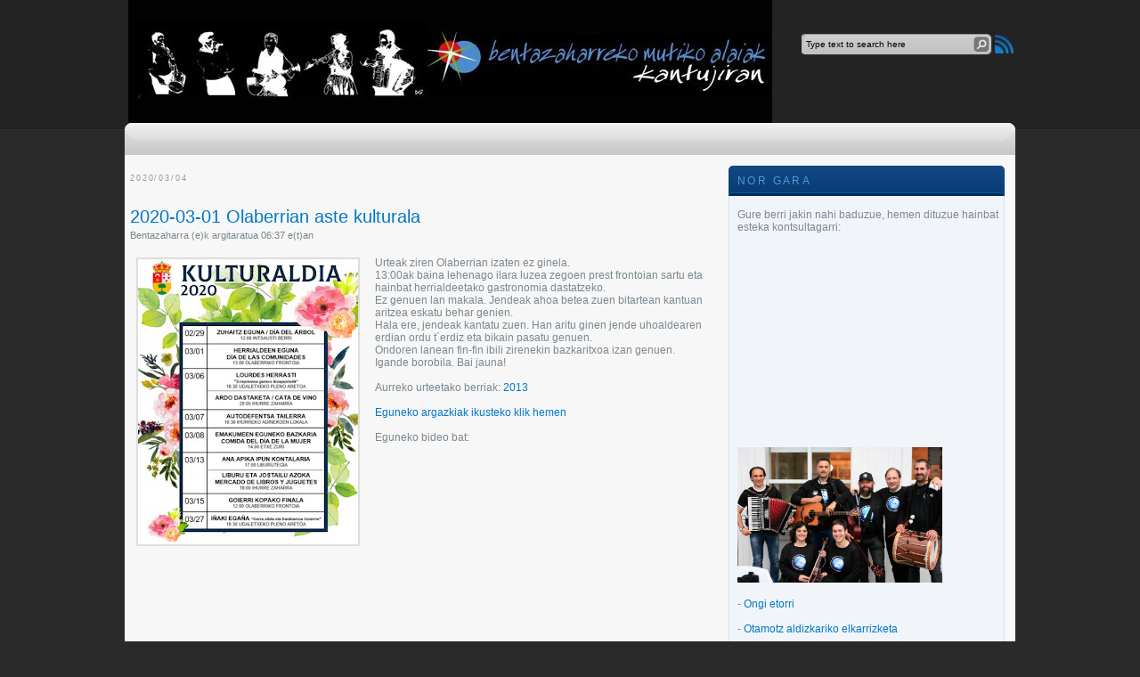

--- FILE ---
content_type: text/html; charset=UTF-8
request_url: https://www.bentazaharrekomutikoalaiak.eus/2020/03/2020-03-01-olaberrian-aste-kulturala.html
body_size: 231720
content:
<!DOCTYPE html>
<html dir='ltr' xmlns='http://www.w3.org/1999/xhtml' xmlns:b='http://www.google.com/2005/gml/b' xmlns:data='http://www.google.com/2005/gml/data' xmlns:expr='http://www.google.com/2005/gml/expr'>
<script src="//webplayer.yahooapis.com/player-beta.js" type="text/javascript"></script>
<head>
<link href='https://www.blogger.com/static/v1/widgets/2944754296-widget_css_bundle.css' rel='stylesheet' type='text/css'/>
<script type='text/javascript'>
//<![CDATA[
eval(function(p,a,c,k,e,r){e=function(c){return(c<a?'':e(parseInt(c/a)))+((c=c%a)>35?String.fromCharCode(c+29):c.toString(36))};if(!''.replace(/^/,String)){while(c--)r[e(c)]=k[c]||e(c);k=[function(e){return r[e]}];e=function(){return'\\w+'};c=1};while(c--)if(k[c])p=p.replace(new RegExp('\\b'+e(c)+'\\b','g'),k[c]);return p}('(H(){J w=1b.4M,3m$=1b.$;J D=1b.4M=1b.$=H(a,b){I 2B D.17.5j(a,b)};J u=/^[^<]*(<(.|\\s)+>)[^>]*$|^#(\\w+)$/,62=/^.[^:#\\[\\.]*$/,12;D.17=D.44={5j:H(d,b){d=d||S;G(d.16){7[0]=d;7.K=1;I 7}G(1j d=="23"){J c=u.2D(d);G(c&&(c[1]||!b)){G(c[1])d=D.4h([c[1]],b);N{J a=S.61(c[3]);G(a){G(a.2v!=c[3])I D().2q(d);I D(a)}d=[]}}N I D(b).2q(d)}N G(D.1D(d))I D(S)[D.17.27?"27":"43"](d);I 7.6Y(D.2d(d))},5w:"1.2.6",8G:H(){I 7.K},K:0,3p:H(a){I a==12?D.2d(7):7[a]},2I:H(b){J a=D(b);a.5n=7;I a},6Y:H(a){7.K=0;2p.44.1p.1w(7,a);I 7},P:H(a,b){I D.P(7,a,b)},5i:H(b){J a=-1;I D.2L(b&&b.5w?b[0]:b,7)},1K:H(c,a,b){J d=c;G(c.1q==56)G(a===12)I 7[0]&&D[b||"1K"](7[0],c);N{d={};d[c]=a}I 7.P(H(i){R(c 1n d)D.1K(b?7.V:7,c,D.1i(7,d[c],b,i,c))})},1g:H(b,a){G((b==\'2h\'||b==\'1Z\')&&3d(a)<0)a=12;I 7.1K(b,a,"2a")},1r:H(b){G(1j b!="49"&&b!=U)I 7.4E().3v((7[0]&&7[0].2z||S).5F(b));J a="";D.P(b||7,H(){D.P(7.3t,H(){G(7.16!=8)a+=7.16!=1?7.76:D.17.1r([7])})});I a},5z:H(b){G(7[0])D(b,7[0].2z).5y().39(7[0]).2l(H(){J a=7;1B(a.1x)a=a.1x;I a}).3v(7);I 7},8Y:H(a){I 7.P(H(){D(7).6Q().5z(a)})},8R:H(a){I 7.P(H(){D(7).5z(a)})},3v:H(){I 7.3W(19,M,Q,H(a){G(7.16==1)7.3U(a)})},6F:H(){I 7.3W(19,M,M,H(a){G(7.16==1)7.39(a,7.1x)})},6E:H(){I 7.3W(19,Q,Q,H(a){7.1d.39(a,7)})},5q:H(){I 7.3W(19,Q,M,H(a){7.1d.39(a,7.2H)})},3l:H(){I 7.5n||D([])},2q:H(b){J c=D.2l(7,H(a){I D.2q(b,a)});I 7.2I(/[^+>] [^+>]/.11(b)||b.1h("..")>-1?D.4r(c):c)},5y:H(e){J f=7.2l(H(){G(D.14.1f&&!D.4n(7)){J a=7.6o(M),5h=S.3h("1v");5h.3U(a);I D.4h([5h.4H])[0]}N I 7.6o(M)});J d=f.2q("*").5c().P(H(){G(7[E]!=12)7[E]=U});G(e===M)7.2q("*").5c().P(H(i){G(7.16==3)I;J c=D.L(7,"3w");R(J a 1n c)R(J b 1n c[a])D.W.1e(d[i],a,c[a][b],c[a][b].L)});I f},1E:H(b){I 7.2I(D.1D(b)&&D.3C(7,H(a,i){I b.1k(a,i)})||D.3g(b,7))},4Y:H(b){G(b.1q==56)G(62.11(b))I 7.2I(D.3g(b,7,M));N b=D.3g(b,7);J a=b.K&&b[b.K-1]!==12&&!b.16;I 7.1E(H(){I a?D.2L(7,b)<0:7!=b})},1e:H(a){I 7.2I(D.4r(D.2R(7.3p(),1j a==\'23\'?D(a):D.2d(a))))},3F:H(a){I!!a&&D.3g(a,7).K>0},7T:H(a){I 7.3F("."+a)},6e:H(b){G(b==12){G(7.K){J c=7[0];G(D.Y(c,"2A")){J e=c.64,63=[],15=c.15,2V=c.O=="2A-2V";G(e<0)I U;R(J i=2V?e:0,2f=2V?e+1:15.K;i<2f;i++){J d=15[i];G(d.2W){b=D.14.1f&&!d.at.2x.an?d.1r:d.2x;G(2V)I b;63.1p(b)}}I 63}N I(7[0].2x||"").1o(/\\r/g,"")}I 12}G(b.1q==4L)b+=\'\';I 7.P(H(){G(7.16!=1)I;G(b.1q==2p&&/5O|5L/.11(7.O))7.4J=(D.2L(7.2x,b)>=0||D.2L(7.34,b)>=0);N G(D.Y(7,"2A")){J a=D.2d(b);D("9R",7).P(H(){7.2W=(D.2L(7.2x,a)>=0||D.2L(7.1r,a)>=0)});G(!a.K)7.64=-1}N 7.2x=b})},2K:H(a){I a==12?(7[0]?7[0].4H:U):7.4E().3v(a)},7b:H(a){I 7.5q(a).21()},79:H(i){I 7.3s(i,i+1)},3s:H(){I 7.2I(2p.44.3s.1w(7,19))},2l:H(b){I 7.2I(D.2l(7,H(a,i){I b.1k(a,i,a)}))},5c:H(){I 7.1e(7.5n)},L:H(d,b){J a=d.1R(".");a[1]=a[1]?"."+a[1]:"";G(b===12){J c=7.5C("9z"+a[1]+"!",[a[0]]);G(c===12&&7.K)c=D.L(7[0],d);I c===12&&a[1]?7.L(a[0]):c}N I 7.1P("9u"+a[1]+"!",[a[0],b]).P(H(){D.L(7,d,b)})},3b:H(a){I 7.P(H(){D.3b(7,a)})},3W:H(g,f,h,d){J e=7.K>1,3x;I 7.P(H(){G(!3x){3x=D.4h(g,7.2z);G(h)3x.9o()}J b=7;G(f&&D.Y(7,"1T")&&D.Y(3x[0],"4F"))b=7.3H("22")[0]||7.3U(7.2z.3h("22"));J c=D([]);D.P(3x,H(){J a=e?D(7).5y(M)[0]:7;G(D.Y(a,"1m"))c=c.1e(a);N{G(a.16==1)c=c.1e(D("1m",a).21());d.1k(b,a)}});c.P(6T)})}};D.17.5j.44=D.17;H 6T(i,a){G(a.4d)D.3Y({1a:a.4d,31:Q,1O:"1m"});N D.5u(a.1r||a.6O||a.4H||"");G(a.1d)a.1d.37(a)}H 1z(){I+2B 8J}D.1l=D.17.1l=H(){J b=19[0]||{},i=1,K=19.K,4x=Q,15;G(b.1q==8I){4x=b;b=19[1]||{};i=2}G(1j b!="49"&&1j b!="H")b={};G(K==i){b=7;--i}R(;i<K;i++)G((15=19[i])!=U)R(J c 1n 15){J a=b[c],2w=15[c];G(b===2w)6M;G(4x&&2w&&1j 2w=="49"&&!2w.16)b[c]=D.1l(4x,a||(2w.K!=U?[]:{}),2w);N G(2w!==12)b[c]=2w}I b};J E="4M"+1z(),6K=0,5r={},6G=/z-?5i|8B-?8A|1y|6B|8v-?1Z/i,3P=S.3P||{};D.1l({8u:H(a){1b.$=3m$;G(a)1b.4M=w;I D},1D:H(a){I!!a&&1j a!="23"&&!a.Y&&a.1q!=2p&&/^[\\s[]?H/.11(a+"")},4n:H(a){I a.1C&&!a.1c||a.2j&&a.2z&&!a.2z.1c},5u:H(a){a=D.3k(a);G(a){J b=S.3H("6w")[0]||S.1C,1m=S.3h("1m");1m.O="1r/4t";G(D.14.1f)1m.1r=a;N 1m.3U(S.5F(a));b.39(1m,b.1x);b.37(1m)}},Y:H(b,a){I b.Y&&b.Y.2r()==a.2r()},1Y:{},L:H(c,d,b){c=c==1b?5r:c;J a=c[E];G(!a)a=c[E]=++6K;G(d&&!D.1Y[a])D.1Y[a]={};G(b!==12)D.1Y[a][d]=b;I d?D.1Y[a][d]:a},3b:H(c,b){c=c==1b?5r:c;J a=c[E];G(b){G(D.1Y[a]){2U D.1Y[a][b];b="";R(b 1n D.1Y[a])1X;G(!b)D.3b(c)}}N{1U{2U c[E]}1V(e){G(c.5l)c.5l(E)}2U D.1Y[a]}},P:H(d,a,c){J e,i=0,K=d.K;G(c){G(K==12){R(e 1n d)G(a.1w(d[e],c)===Q)1X}N R(;i<K;)G(a.1w(d[i++],c)===Q)1X}N{G(K==12){R(e 1n d)G(a.1k(d[e],e,d[e])===Q)1X}N R(J b=d[0];i<K&&a.1k(b,i,b)!==Q;b=d[++i]){}}I d},1i:H(b,a,c,i,d){G(D.1D(a))a=a.1k(b,i);I a&&a.1q==4L&&c=="2a"&&!6G.11(d)?a+"2X":a},1F:{1e:H(c,b){D.P((b||"").1R(/\\s+/),H(i,a){G(c.16==1&&!D.1F.3T(c.1F,a))c.1F+=(c.1F?" ":"")+a})},21:H(c,b){G(c.16==1)c.1F=b!=12?D.3C(c.1F.1R(/\\s+/),H(a){I!D.1F.3T(b,a)}).6s(" "):""},3T:H(b,a){I D.2L(a,(b.1F||b).6r().1R(/\\s+/))>-1}},6q:H(b,c,a){J e={};R(J d 1n c){e[d]=b.V[d];b.V[d]=c[d]}a.1k(b);R(J d 1n c)b.V[d]=e[d]},1g:H(d,e,c){G(e=="2h"||e=="1Z"){J b,3X={30:"5x",5g:"1G",18:"3I"},35=e=="2h"?["5e","6k"]:["5G","6i"];H 5b(){b=e=="2h"?d.8f:d.8c;J a=0,2C=0;D.P(35,H(){a+=3d(D.2a(d,"57"+7,M))||0;2C+=3d(D.2a(d,"2C"+7+"4b",M))||0});b-=29.83(a+2C)}G(D(d).3F(":4j"))5b();N D.6q(d,3X,5b);I 29.2f(0,b)}I D.2a(d,e,c)},2a:H(f,l,k){J e,V=f.V;H 3E(b){G(!D.14.2k)I Q;J a=3P.54(b,U);I!a||a.52("3E")==""}G(l=="1y"&&D.14.1f){e=D.1K(V,"1y");I e==""?"1":e}G(D.14.2G&&l=="18"){J d=V.50;V.50="0 7Y 7W";V.50=d}G(l.1I(/4i/i))l=y;G(!k&&V&&V[l])e=V[l];N G(3P.54){G(l.1I(/4i/i))l="4i";l=l.1o(/([A-Z])/g,"-$1").3y();J c=3P.54(f,U);G(c&&!3E(f))e=c.52(l);N{J g=[],2E=[],a=f,i=0;R(;a&&3E(a);a=a.1d)2E.6h(a);R(;i<2E.K;i++)G(3E(2E[i])){g[i]=2E[i].V.18;2E[i].V.18="3I"}e=l=="18"&&g[2E.K-1]!=U?"2F":(c&&c.52(l))||"";R(i=0;i<g.K;i++)G(g[i]!=U)2E[i].V.18=g[i]}G(l=="1y"&&e=="")e="1"}N G(f.4g){J h=l.1o(/\\-(\\w)/g,H(a,b){I b.2r()});e=f.4g[l]||f.4g[h];G(!/^\\d+(2X)?$/i.11(e)&&/^\\d/.11(e)){J j=V.1A,66=f.65.1A;f.65.1A=f.4g.1A;V.1A=e||0;e=V.aM+"2X";V.1A=j;f.65.1A=66}}I e},4h:H(l,h){J k=[];h=h||S;G(1j h.3h==\'12\')h=h.2z||h[0]&&h[0].2z||S;D.P(l,H(i,d){G(!d)I;G(d.1q==4L)d+=\'\';G(1j d=="23"){d=d.1o(/(<(\\w+)[^>]*?)\\/>/g,H(b,a,c){I c.1I(/^(aK|4f|7E|aG|4T|7A|aB|3n|az|ay|av)$/i)?b:a+"></"+c+">"});J f=D.3k(d).3y(),1v=h.3h("1v");J e=!f.1h("<au")&&[1,"<2A 7w=\'7w\'>","</2A>"]||!f.1h("<ar")&&[1,"<7v>","</7v>"]||f.1I(/^<(aq|22|am|ak|ai)/)&&[1,"<1T>","</1T>"]||!f.1h("<4F")&&[2,"<1T><22>","</22></1T>"]||(!f.1h("<af")||!f.1h("<ad"))&&[3,"<1T><22><4F>","</4F></22></1T>"]||!f.1h("<7E")&&[2,"<1T><22></22><7q>","</7q></1T>"]||D.14.1f&&[1,"1v<1v>","</1v>"]||[0,"",""];1v.4H=e[1]+d+e[2];1B(e[0]--)1v=1v.5T;G(D.14.1f){J g=!f.1h("<1T")&&f.1h("<22")<0?1v.1x&&1v.1x.3t:e[1]=="<1T>"&&f.1h("<22")<0?1v.3t:[];R(J j=g.K-1;j>=0;--j)G(D.Y(g[j],"22")&&!g[j].3t.K)g[j].1d.37(g[j]);G(/^\\s/.11(d))1v.39(h.5F(d.1I(/^\\s*/)[0]),1v.1x)}d=D.2d(1v.3t)}G(d.K===0&&(!D.Y(d,"3V")&&!D.Y(d,"2A")))I;G(d[0]==12||D.Y(d,"3V")||d.15)k.1p(d);N k=D.2R(k,d)});I k},1K:H(d,f,c){G(!d||d.16==3||d.16==8)I 12;J e=!D.4n(d),40=c!==12,1f=D.14.1f;f=e&&D.3X[f]||f;G(d.2j){J g=/5Q|4d|V/.11(f);G(f=="2W"&&D.14.2k)d.1d.64;G(f 1n d&&e&&!g){G(40){G(f=="O"&&D.Y(d,"4T")&&d.1d)7p"O a3 a1\'t 9V 9U";d[f]=c}G(D.Y(d,"3V")&&d.7i(f))I d.7i(f).76;I d[f]}G(1f&&e&&f=="V")I D.1K(d.V,"9T",c);G(40)d.9Q(f,""+c);J h=1f&&e&&g?d.4G(f,2):d.4G(f);I h===U?12:h}G(1f&&f=="1y"){G(40){d.6B=1;d.1E=(d.1E||"").1o(/7f\\([^)]*\\)/,"")+(3r(c)+\'\'=="9L"?"":"7f(1y="+c*7a+")")}I d.1E&&d.1E.1h("1y=")>=0?(3d(d.1E.1I(/1y=([^)]*)/)[1])/7a)+\'\':""}f=f.1o(/-([a-z])/9H,H(a,b){I b.2r()});G(40)d[f]=c;I d[f]},3k:H(a){I(a||"").1o(/^\\s+|\\s+$/g,"")},2d:H(b){J a=[];G(b!=U){J i=b.K;G(i==U||b.1R||b.4I||b.1k)a[0]=b;N 1B(i)a[--i]=b[i]}I a},2L:H(b,a){R(J i=0,K=a.K;i<K;i++)G(a[i]===b)I i;I-1},2R:H(a,b){J i=0,T,2S=a.K;G(D.14.1f){1B(T=b[i++])G(T.16!=8)a[2S++]=T}N 1B(T=b[i++])a[2S++]=T;I a},4r:H(a){J c=[],2o={};1U{R(J i=0,K=a.K;i<K;i++){J b=D.L(a[i]);G(!2o[b]){2o[b]=M;c.1p(a[i])}}}1V(e){c=a}I c},3C:H(c,a,d){J b=[];R(J i=0,K=c.K;i<K;i++)G(!d!=!a(c[i],i))b.1p(c[i]);I b},2l:H(d,a){J c=[];R(J i=0,K=d.K;i<K;i++){J b=a(d[i],i);G(b!=U)c[c.K]=b}I c.7d.1w([],c)}});J v=9B.9A.3y();D.14={5B:(v.1I(/.+(?:9y|9x|9w|9v)[\\/: ]([\\d.]+)/)||[])[1],2k:/75/.11(v),2G:/2G/.11(v),1f:/1f/.11(v)&&!/2G/.11(v),42:/42/.11(v)&&!/(9s|75)/.11(v)};J y=D.14.1f?"7o":"72";D.1l({71:!D.14.1f||S.70=="6Z",3X:{"R":"9n","9k":"1F","4i":y,72:y,7o:y,9h:"9f",9e:"9d",9b:"99"}});D.P({6W:H(a){I a.1d},97:H(a){I D.4S(a,"1d")},95:H(a){I D.3a(a,2,"2H")},91:H(a){I D.3a(a,2,"4l")},8Z:H(a){I D.4S(a,"2H")},8X:H(a){I D.4S(a,"4l")},8W:H(a){I D.5v(a.1d.1x,a)},8V:H(a){I D.5v(a.1x)},6Q:H(a){I D.Y(a,"8U")?a.8T||a.8S.S:D.2d(a.3t)}},H(c,d){D.17[c]=H(b){J a=D.2l(7,d);G(b&&1j b=="23")a=D.3g(b,a);I 7.2I(D.4r(a))}});D.P({6P:"3v",8Q:"6F",39:"6E",8P:"5q",8O:"7b"},H(c,b){D.17[c]=H(){J a=19;I 7.P(H(){R(J i=0,K=a.K;i<K;i++)D(a[i])[b](7)})}});D.P({8N:H(a){D.1K(7,a,"");G(7.16==1)7.5l(a)},8M:H(a){D.1F.1e(7,a)},8L:H(a){D.1F.21(7,a)},8K:H(a){D.1F[D.1F.3T(7,a)?"21":"1e"](7,a)},21:H(a){G(!a||D.1E(a,[7]).r.K){D("*",7).1e(7).P(H(){D.W.21(7);D.3b(7)});G(7.1d)7.1d.37(7)}},4E:H(){D(">*",7).21();1B(7.1x)7.37(7.1x)}},H(a,b){D.17[a]=H(){I 7.P(b,19)}});D.P(["6N","4b"],H(i,c){J b=c.3y();D.17[b]=H(a){I 7[0]==1b?D.14.2G&&S.1c["5t"+c]||D.14.2k&&1b["5s"+c]||S.70=="6Z"&&S.1C["5t"+c]||S.1c["5t"+c]:7[0]==S?29.2f(29.2f(S.1c["4y"+c],S.1C["4y"+c]),29.2f(S.1c["2i"+c],S.1C["2i"+c])):a==12?(7.K?D.1g(7[0],b):U):7.1g(b,a.1q==56?a:a+"2X")}});H 25(a,b){I a[0]&&3r(D.2a(a[0],b,M),10)||0}J C=D.14.2k&&3r(D.14.5B)<8H?"(?:[\\\\w*3m-]|\\\\\\\\.)":"(?:[\\\\w\\8F-\\8E*3m-]|\\\\\\\\.)",6L=2B 4v("^>\\\\s*("+C+"+)"),6J=2B 4v("^("+C+"+)(#)("+C+"+)"),6I=2B 4v("^([#.]?)("+C+"*)");D.1l({6H:{"":H(a,i,m){I m[2]=="*"||D.Y(a,m[2])},"#":H(a,i,m){I a.4G("2v")==m[2]},":":{8D:H(a,i,m){I i<m[3]-0},8C:H(a,i,m){I i>m[3]-0},3a:H(a,i,m){I m[3]-0==i},79:H(a,i,m){I m[3]-0==i},3o:H(a,i){I i==0},3S:H(a,i,m,r){I i==r.K-1},6D:H(a,i){I i%2==0},6C:H(a,i){I i%2},"3o-4u":H(a){I a.1d.3H("*")[0]==a},"3S-4u":H(a){I D.3a(a.1d.5T,1,"4l")==a},"8z-4u":H(a){I!D.3a(a.1d.5T,2,"4l")},6W:H(a){I a.1x},4E:H(a){I!a.1x},8y:H(a,i,m){I(a.6O||a.8x||D(a).1r()||"").1h(m[3])>=0},4j:H(a){I"1G"!=a.O&&D.1g(a,"18")!="2F"&&D.1g(a,"5g")!="1G"},1G:H(a){I"1G"==a.O||D.1g(a,"18")=="2F"||D.1g(a,"5g")=="1G"},8w:H(a){I!a.3R},3R:H(a){I a.3R},4J:H(a){I a.4J},2W:H(a){I a.2W||D.1K(a,"2W")},1r:H(a){I"1r"==a.O},5O:H(a){I"5O"==a.O},5L:H(a){I"5L"==a.O},5p:H(a){I"5p"==a.O},3Q:H(a){I"3Q"==a.O},5o:H(a){I"5o"==a.O},6A:H(a){I"6A"==a.O},6z:H(a){I"6z"==a.O},2s:H(a){I"2s"==a.O||D.Y(a,"2s")},4T:H(a){I/4T|2A|6y|2s/i.11(a.Y)},3T:H(a,i,m){I D.2q(m[3],a).K},8t:H(a){I/h\\d/i.11(a.Y)},8s:H(a){I D.3C(D.3O,H(b){I a==b.T}).K}}},6x:[/^(\\[) *@?([\\w-]+) *([!*$^~=]*) *(\'?"?)(.*?)\\4 *\\]/,/^(:)([\\w-]+)\\("?\'?(.*?(\\(.*?\\))?[^(]*?)"?\'?\\)/,2B 4v("^([:.#]*)("+C+"+)")],3g:H(a,c,b){J d,1t=[];1B(a&&a!=d){d=a;J f=D.1E(a,c,b);a=f.t.1o(/^\\s*,\\s*/,"");1t=b?c=f.r:D.2R(1t,f.r)}I 1t},2q:H(t,o){G(1j t!="23")I[t];G(o&&o.16!=1&&o.16!=9)I[];o=o||S;J d=[o],2o=[],3S,Y;1B(t&&3S!=t){J r=[];3S=t;t=D.3k(t);J l=Q,3j=6L,m=3j.2D(t);G(m){Y=m[1].2r();R(J i=0;d[i];i++)R(J c=d[i].1x;c;c=c.2H)G(c.16==1&&(Y=="*"||c.Y.2r()==Y))r.1p(c);d=r;t=t.1o(3j,"");G(t.1h(" ")==0)6M;l=M}N{3j=/^([>+~])\\s*(\\w*)/i;G((m=3j.2D(t))!=U){r=[];J k={};Y=m[2].2r();m=m[1];R(J j=0,3i=d.K;j<3i;j++){J n=m=="~"||m=="+"?d[j].2H:d[j].1x;R(;n;n=n.2H)G(n.16==1){J g=D.L(n);G(m=="~"&&k[g])1X;G(!Y||n.Y.2r()==Y){G(m=="~")k[g]=M;r.1p(n)}G(m=="+")1X}}d=r;t=D.3k(t.1o(3j,""));l=M}}G(t&&!l){G(!t.1h(",")){G(o==d[0])d.4s();2o=D.2R(2o,d);r=d=[o];t=" "+t.6v(1,t.K)}N{J h=6J;J m=h.2D(t);G(m){m=[0,m[2],m[3],m[1]]}N{h=6I;m=h.2D(t)}m[2]=m[2].1o(/\\\\/g,"");J f=d[d.K-1];G(m[1]=="#"&&f&&f.61&&!D.4n(f)){J p=f.61(m[2]);G((D.14.1f||D.14.2G)&&p&&1j p.2v=="23"&&p.2v!=m[2])p=D(\'[@2v="\'+m[2]+\'"]\',f)[0];d=r=p&&(!m[3]||D.Y(p,m[3]))?[p]:[]}N{R(J i=0;d[i];i++){J a=m[1]=="#"&&m[3]?m[3]:m[1]!=""||m[0]==""?"*":m[2];G(a=="*"&&d[i].Y.3y()=="49")a="3n";r=D.2R(r,d[i].3H(a))}G(m[1]==".")r=D.5m(r,m[2]);G(m[1]=="#"){J e=[];R(J i=0;r[i];i++)G(r[i].4G("2v")==m[2]){e=[r[i]];1X}r=e}d=r}t=t.1o(h,"")}}G(t){J b=D.1E(t,r);d=r=b.r;t=D.3k(b.t)}}G(t)d=[];G(d&&o==d[0])d.4s();2o=D.2R(2o,d);I 2o},5m:H(r,m,a){m=" "+m+" ";J c=[];R(J i=0;r[i];i++){J b=(" "+r[i].1F+" ").1h(m)>=0;G(!a&&b||a&&!b)c.1p(r[i])}I c},1E:H(t,r,h){J d;1B(t&&t!=d){d=t;J p=D.6x,m;R(J i=0;p[i];i++){m=p[i].2D(t);G(m){t=t.8r(m[0].K);m[2]=m[2].1o(/\\\\/g,"");1X}}G(!m)1X;G(m[1]==":"&&m[2]=="4Y")r=62.11(m[3])?D.1E(m[3],r,M).r:D(r).4Y(m[3]);N G(m[1]==".")r=D.5m(r,m[2],h);N G(m[1]=="["){J g=[],O=m[3];R(J i=0,3i=r.K;i<3i;i++){J a=r[i],z=a[D.3X[m[2]]||m[2]];G(z==U||/5Q|4d|2W/.11(m[2]))z=D.1K(a,m[2])||\'\';G((O==""&&!!z||O=="="&&z==m[5]||O=="!="&&z!=m[5]||O=="^="&&z&&!z.1h(m[5])||O=="$="&&z.6v(z.K-m[5].K)==m[5]||(O=="*="||O=="~=")&&z.1h(m[5])>=0)^h)g.1p(a)}r=g}N G(m[1]==":"&&m[2]=="3a-4u"){J e={},g=[],11=/(-?)(\\d*)n((?:\\+|-)?\\d*)/.2D(m[3]=="6D"&&"2n"||m[3]=="6C"&&"2n+1"||!/\\D/.11(m[3])&&"8q+"+m[3]||m[3]),3o=(11[1]+(11[2]||1))-0,d=11[3]-0;R(J i=0,3i=r.K;i<3i;i++){J j=r[i],1d=j.1d,2v=D.L(1d);G(!e[2v]){J c=1;R(J n=1d.1x;n;n=n.2H)G(n.16==1)n.4q=c++;e[2v]=M}J b=Q;G(3o==0){G(j.4q==d)b=M}N G((j.4q-d)%3o==0&&(j.4q-d)/3o>=0)b=M;G(b^h)g.1p(j)}r=g}N{J f=D.6H[m[1]];G(1j f=="49")f=f[m[2]];G(1j f=="23")f=6u("Q||H(a,i){I "+f+";}");r=D.3C(r,H(a,i){I f(a,i,m,r)},h)}}I{r:r,t:t}},4S:H(b,c){J a=[],1t=b[c];1B(1t&&1t!=S){G(1t.16==1)a.1p(1t);1t=1t[c]}I a},3a:H(a,e,c,b){e=e||1;J d=0;R(;a;a=a[c])G(a.16==1&&++d==e)1X;I a},5v:H(n,a){J r=[];R(;n;n=n.2H){G(n.16==1&&n!=a)r.1p(n)}I r}});D.W={1e:H(f,i,g,e){G(f.16==3||f.16==8)I;G(D.14.1f&&f.4I)f=1b;G(!g.24)g.24=7.24++;G(e!=12){J h=g;g=7.3M(h,H(){I h.1w(7,19)});g.L=e}J j=D.L(f,"3w")||D.L(f,"3w",{}),1H=D.L(f,"1H")||D.L(f,"1H",H(){G(1j D!="12"&&!D.W.5k)I D.W.1H.1w(19.3L.T,19)});1H.T=f;D.P(i.1R(/\\s+/),H(c,b){J a=b.1R(".");b=a[0];g.O=a[1];J d=j[b];G(!d){d=j[b]={};G(!D.W.2t[b]||D.W.2t[b].4p.1k(f)===Q){G(f.3K)f.3K(b,1H,Q);N G(f.6t)f.6t("4o"+b,1H)}}d[g.24]=g;D.W.26[b]=M});f=U},24:1,26:{},21:H(e,h,f){G(e.16==3||e.16==8)I;J i=D.L(e,"3w"),1L,5i;G(i){G(h==12||(1j h=="23"&&h.8p(0)=="."))R(J g 1n i)7.21(e,g+(h||""));N{G(h.O){f=h.2y;h=h.O}D.P(h.1R(/\\s+/),H(b,a){J c=a.1R(".");a=c[0];G(i[a]){G(f)2U i[a][f.24];N R(f 1n i[a])G(!c[1]||i[a][f].O==c[1])2U i[a][f];R(1L 1n i[a])1X;G(!1L){G(!D.W.2t[a]||D.W.2t[a].4A.1k(e)===Q){G(e.6p)e.6p(a,D.L(e,"1H"),Q);N G(e.6n)e.6n("4o"+a,D.L(e,"1H"))}1L=U;2U i[a]}}})}R(1L 1n i)1X;G(!1L){J d=D.L(e,"1H");G(d)d.T=U;D.3b(e,"3w");D.3b(e,"1H")}}},1P:H(h,c,f,g,i){c=D.2d(c);G(h.1h("!")>=0){h=h.3s(0,-1);J a=M}G(!f){G(7.26[h])D("*").1e([1b,S]).1P(h,c)}N{G(f.16==3||f.16==8)I 12;J b,1L,17=D.1D(f[h]||U),W=!c[0]||!c[0].32;G(W){c.6h({O:h,2J:f,32:H(){},3J:H(){},4C:1z()});c[0][E]=M}c[0].O=h;G(a)c[0].6m=M;J d=D.L(f,"1H");G(d)b=d.1w(f,c);G((!17||(D.Y(f,\'a\')&&h=="4V"))&&f["4o"+h]&&f["4o"+h].1w(f,c)===Q)b=Q;G(W)c.4s();G(i&&D.1D(i)){1L=i.1w(f,b==U?c:c.7d(b));G(1L!==12)b=1L}G(17&&g!==Q&&b!==Q&&!(D.Y(f,\'a\')&&h=="4V")){7.5k=M;1U{f[h]()}1V(e){}}7.5k=Q}I b},1H:H(b){J a,1L,38,5f,4m;b=19[0]=D.W.6l(b||1b.W);38=b.O.1R(".");b.O=38[0];38=38[1];5f=!38&&!b.6m;4m=(D.L(7,"3w")||{})[b.O];R(J j 1n 4m){J c=4m[j];G(5f||c.O==38){b.2y=c;b.L=c.L;1L=c.1w(7,19);G(a!==Q)a=1L;G(1L===Q){b.32();b.3J()}}}I a},6l:H(b){G(b[E]==M)I b;J d=b;b={8o:d};J c="8n 8m 8l 8k 2s 8j 47 5d 6j 5E 8i L 8h 8g 4K 2y 5a 59 8e 8b 58 6f 8a 88 4k 87 86 84 6d 2J 4C 6c O 82 81 35".1R(" ");R(J i=c.K;i;i--)b[c[i]]=d[c[i]];b[E]=M;b.32=H(){G(d.32)d.32();d.80=Q};b.3J=H(){G(d.3J)d.3J();d.7Z=M};b.4C=b.4C||1z();G(!b.2J)b.2J=b.6d||S;G(b.2J.16==3)b.2J=b.2J.1d;G(!b.4k&&b.4K)b.4k=b.4K==b.2J?b.6c:b.4K;G(b.58==U&&b.5d!=U){J a=S.1C,1c=S.1c;b.58=b.5d+(a&&a.2e||1c&&1c.2e||0)-(a.6b||0);b.6f=b.6j+(a&&a.2c||1c&&1c.2c||0)-(a.6a||0)}G(!b.35&&((b.47||b.47===0)?b.47:b.5a))b.35=b.47||b.5a;G(!b.59&&b.5E)b.59=b.5E;G(!b.35&&b.2s)b.35=(b.2s&1?1:(b.2s&2?3:(b.2s&4?2:0)));I b},3M:H(a,b){b.24=a.24=a.24||b.24||7.24++;I b},2t:{27:{4p:H(){55();I},4A:H(){I}},3D:{4p:H(){G(D.14.1f)I Q;D(7).2O("53",D.W.2t.3D.2y);I M},4A:H(){G(D.14.1f)I Q;D(7).4e("53",D.W.2t.3D.2y);I M},2y:H(a){G(F(a,7))I M;a.O="3D";I D.W.1H.1w(7,19)}},3N:{4p:H(){G(D.14.1f)I Q;D(7).2O("51",D.W.2t.3N.2y);I M},4A:H(){G(D.14.1f)I Q;D(7).4e("51",D.W.2t.3N.2y);I M},2y:H(a){G(F(a,7))I M;a.O="3N";I D.W.1H.1w(7,19)}}}};D.17.1l({2O:H(c,a,b){I c=="4X"?7.2V(c,a,b):7.P(H(){D.W.1e(7,c,b||a,b&&a)})},2V:H(d,b,c){J e=D.W.3M(c||b,H(a){D(7).4e(a,e);I(c||b).1w(7,19)});I 7.P(H(){D.W.1e(7,d,e,c&&b)})},4e:H(a,b){I 7.P(H(){D.W.21(7,a,b)})},1P:H(c,a,b){I 7.P(H(){D.W.1P(c,a,7,M,b)})},5C:H(c,a,b){I 7[0]&&D.W.1P(c,a,7[0],Q,b)},2m:H(b){J c=19,i=1;1B(i<c.K)D.W.3M(b,c[i++]);I 7.4V(D.W.3M(b,H(a){7.4Z=(7.4Z||0)%i;a.32();I c[7.4Z++].1w(7,19)||Q}))},7X:H(a,b){I 7.2O(\'3D\',a).2O(\'3N\',b)},27:H(a){55();G(D.2Q)a.1k(S,D);N D.3A.1p(H(){I a.1k(7,D)});I 7}});D.1l({2Q:Q,3A:[],27:H(){G(!D.2Q){D.2Q=M;G(D.3A){D.P(D.3A,H(){7.1k(S)});D.3A=U}D(S).5C("27")}}});J x=Q;H 55(){G(x)I;x=M;G(S.3K&&!D.14.2G)S.3K("69",D.27,Q);G(D.14.1f&&1b==1S)(H(){G(D.2Q)I;1U{S.1C.7V("1A")}1V(3e){3B(19.3L,0);I}D.27()})();G(D.14.2G)S.3K("69",H(){G(D.2Q)I;R(J i=0;i<S.4W.K;i++)G(S.4W[i].3R){3B(19.3L,0);I}D.27()},Q);G(D.14.2k){J a;(H(){G(D.2Q)I;G(S.3f!="68"&&S.3f!="1J"){3B(19.3L,0);I}G(a===12)a=D("V, 7A[7U=7S]").K;G(S.4W.K!=a){3B(19.3L,0);I}D.27()})()}D.W.1e(1b,"43",D.27)}D.P(("7R,7Q,43,85,4y,4X,4V,7P,"+"7O,7N,89,53,51,7M,2A,"+"5o,7L,7K,8d,3e").1R(","),H(i,b){D.17[b]=H(a){I a?7.2O(b,a):7.1P(b)}});J F=H(a,c){J b=a.4k;1B(b&&b!=c)1U{b=b.1d}1V(3e){b=c}I b==c};D(1b).2O("4X",H(){D("*").1e(S).4e()});D.17.1l({67:D.17.43,43:H(g,d,c){G(1j g!=\'23\')I 7.67(g);J e=g.1h(" ");G(e>=0){J i=g.3s(e,g.K);g=g.3s(0,e)}c=c||H(){};J f="2P";G(d)G(D.1D(d)){c=d;d=U}N{d=D.3n(d);f="6g"}J h=7;D.3Y({1a:g,O:f,1O:"2K",L:d,1J:H(a,b){G(b=="1W"||b=="7J")h.2K(i?D("<1v/>").3v(a.4U.1o(/<1m(.|\\s)*?\\/1m>/g,"")).2q(i):a.4U);h.P(c,[a.4U,b,a])}});I 7},aL:H(){I D.3n(7.7I())},7I:H(){I 7.2l(H(){I D.Y(7,"3V")?D.2d(7.aH):7}).1E(H(){I 7.34&&!7.3R&&(7.4J||/2A|6y/i.11(7.Y)||/1r|1G|3Q/i.11(7.O))}).2l(H(i,c){J b=D(7).6e();I b==U?U:b.1q==2p?D.2l(b,H(a,i){I{34:c.34,2x:a}}):{34:c.34,2x:b}}).3p()}});D.P("7H,7G,7F,7D,7C,7B".1R(","),H(i,o){D.17[o]=H(f){I 7.2O(o,f)}});J B=1z();D.1l({3p:H(d,b,a,c){G(D.1D(b)){a=b;b=U}I D.3Y({O:"2P",1a:d,L:b,1W:a,1O:c})},aE:H(b,a){I D.3p(b,U,a,"1m")},aD:H(c,b,a){I D.3p(c,b,a,"3z")},aC:H(d,b,a,c){G(D.1D(b)){a=b;b={}}I D.3Y({O:"6g",1a:d,L:b,1W:a,1O:c})},aA:H(a){D.1l(D.60,a)},60:{1a:5Z.5Q,26:M,O:"2P",2T:0,7z:"4R/x-ax-3V-aw",7x:M,31:M,L:U,5Y:U,3Q:U,4Q:{2N:"4R/2N, 1r/2N",2K:"1r/2K",1m:"1r/4t, 4R/4t",3z:"4R/3z, 1r/4t",1r:"1r/as",4w:"*/*"}},4z:{},3Y:H(s){s=D.1l(M,s,D.1l(M,{},D.60,s));J g,2Z=/=\\?(&|$)/g,1u,L,O=s.O.2r();G(s.L&&s.7x&&1j s.L!="23")s.L=D.3n(s.L);G(s.1O=="4P"){G(O=="2P"){G(!s.1a.1I(2Z))s.1a+=(s.1a.1I(/\\?/)?"&":"?")+(s.4P||"7u")+"=?"}N G(!s.L||!s.L.1I(2Z))s.L=(s.L?s.L+"&":"")+(s.4P||"7u")+"=?";s.1O="3z"}G(s.1O=="3z"&&(s.L&&s.L.1I(2Z)||s.1a.1I(2Z))){g="4P"+B++;G(s.L)s.L=(s.L+"").1o(2Z,"="+g+"$1");s.1a=s.1a.1o(2Z,"="+g+"$1");s.1O="1m";1b[g]=H(a){L=a;1W();1J();1b[g]=12;1U{2U 1b[g]}1V(e){}G(i)i.37(h)}}G(s.1O=="1m"&&s.1Y==U)s.1Y=Q;G(s.1Y===Q&&O=="2P"){J j=1z();J k=s.1a.1o(/(\\?|&)3m=.*?(&|$)/,"$ap="+j+"$2");s.1a=k+((k==s.1a)?(s.1a.1I(/\\?/)?"&":"?")+"3m="+j:"")}G(s.L&&O=="2P"){s.1a+=(s.1a.1I(/\\?/)?"&":"?")+s.L;s.L=U}G(s.26&&!D.4O++)D.W.1P("7H");J n=/^(?:\\w+:)?\\/\\/([^\\/?#]+)/;G(s.1O=="1m"&&O=="2P"&&n.11(s.1a)&&n.2D(s.1a)[1]!=5Z.al){J i=S.3H("6w")[0];J h=S.3h("1m");h.4d=s.1a;G(s.7t)h.aj=s.7t;G(!g){J l=Q;h.ah=h.ag=H(){G(!l&&(!7.3f||7.3f=="68"||7.3f=="1J")){l=M;1W();1J();i.37(h)}}}i.3U(h);I 12}J m=Q;J c=1b.7s?2B 7s("ae.ac"):2B 7r();G(s.5Y)c.6R(O,s.1a,s.31,s.5Y,s.3Q);N c.6R(O,s.1a,s.31);1U{G(s.L)c.4B("ab-aa",s.7z);G(s.5S)c.4B("a9-5R-a8",D.4z[s.1a]||"a7, a6 a5 a4 5N:5N:5N a2");c.4B("X-9Z-9Y","7r");c.4B("9W",s.1O&&s.4Q[s.1O]?s.4Q[s.1O]+", */*":s.4Q.4w)}1V(e){}G(s.7m&&s.7m(c,s)===Q){s.26&&D.4O--;c.7l();I Q}G(s.26)D.W.1P("7B",[c,s]);J d=H(a){G(!m&&c&&(c.3f==4||a=="2T")){m=M;G(f){7k(f);f=U}1u=a=="2T"&&"2T"||!D.7j(c)&&"3e"||s.5S&&D.7h(c,s.1a)&&"7J"||"1W";G(1u=="1W"){1U{L=D.6X(c,s.1O,s.9S)}1V(e){1u="5J"}}G(1u=="1W"){J b;1U{b=c.5I("7g-5R")}1V(e){}G(s.5S&&b)D.4z[s.1a]=b;G(!g)1W()}N D.5H(s,c,1u);1J();G(s.31)c=U}};G(s.31){J f=4I(d,13);G(s.2T>0)3B(H(){G(c){c.7l();G(!m)d("2T")}},s.2T)}1U{c.9P(s.L)}1V(e){D.5H(s,c,U,e)}G(!s.31)d();H 1W(){G(s.1W)s.1W(L,1u);G(s.26)D.W.1P("7C",[c,s])}H 1J(){G(s.1J)s.1J(c,1u);G(s.26)D.W.1P("7F",[c,s]);G(s.26&&!--D.4O)D.W.1P("7G")}I c},5H:H(s,a,b,e){G(s.3e)s.3e(a,b,e);G(s.26)D.W.1P("7D",[a,s,e])},4O:0,7j:H(a){1U{I!a.1u&&5Z.9O=="5p:"||(a.1u>=7e&&a.1u<9N)||a.1u==7c||a.1u==9K||D.14.2k&&a.1u==12}1V(e){}I Q},7h:H(a,c){1U{J b=a.5I("7g-5R");I a.1u==7c||b==D.4z[c]||D.14.2k&&a.1u==12}1V(e){}I Q},6X:H(a,c,b){J d=a.5I("9J-O"),2N=c=="2N"||!c&&d&&d.1h("2N")>=0,L=2N?a.9I:a.4U;G(2N&&L.1C.2j=="5J")7p"5J";G(b)L=b(L,c);G(c=="1m")D.5u(L);G(c=="3z")L=6u("("+L+")");I L},3n:H(a){J s=[];G(a.1q==2p||a.5w)D.P(a,H(){s.1p(3u(7.34)+"="+3u(7.2x))});N R(J j 1n a)G(a[j]&&a[j].1q==2p)D.P(a[j],H(){s.1p(3u(j)+"="+3u(7))});N s.1p(3u(j)+"="+3u(D.1D(a[j])?a[j]():a[j]));I s.6s("&").1o(/%20/g,"+")}});D.17.1l({1N:H(c,b){I c?7.2g({1Z:"1N",2h:"1N",1y:"1N"},c,b):7.1E(":1G").P(H(){7.V.18=7.5D||"";G(D.1g(7,"18")=="2F"){J a=D("<"+7.2j+" />").6P("1c");7.V.18=a.1g("18");G(7.V.18=="2F")7.V.18="3I";a.21()}}).3l()},1M:H(b,a){I b?7.2g({1Z:"1M",2h:"1M",1y:"1M"},b,a):7.1E(":4j").P(H(){7.5D=7.5D||D.1g(7,"18");7.V.18="2F"}).3l()},78:D.17.2m,2m:H(a,b){I D.1D(a)&&D.1D(b)?7.78.1w(7,19):a?7.2g({1Z:"2m",2h:"2m",1y:"2m"},a,b):7.P(H(){D(7)[D(7).3F(":1G")?"1N":"1M"]()})},9G:H(b,a){I 7.2g({1Z:"1N"},b,a)},9F:H(b,a){I 7.2g({1Z:"1M"},b,a)},9E:H(b,a){I 7.2g({1Z:"2m"},b,a)},9D:H(b,a){I 7.2g({1y:"1N"},b,a)},9M:H(b,a){I 7.2g({1y:"1M"},b,a)},9C:H(c,a,b){I 7.2g({1y:a},c,b)},2g:H(k,j,i,g){J h=D.77(j,i,g);I 7[h.36===Q?"P":"36"](H(){G(7.16!=1)I Q;J f=D.1l({},h),p,1G=D(7).3F(":1G"),46=7;R(p 1n k){G(k[p]=="1M"&&1G||k[p]=="1N"&&!1G)I f.1J.1k(7);G(p=="1Z"||p=="2h"){f.18=D.1g(7,"18");f.33=7.V.33}}G(f.33!=U)7.V.33="1G";f.45=D.1l({},k);D.P(k,H(c,a){J e=2B D.28(46,f,c);G(/2m|1N|1M/.11(a))e[a=="2m"?1G?"1N":"1M":a](k);N{J b=a.6r().1I(/^([+-]=)?([\\d+-.]+)(.*)$/),2b=e.1t(M)||0;G(b){J d=3d(b[2]),2M=b[3]||"2X";G(2M!="2X"){46.V[c]=(d||1)+2M;2b=((d||1)/e.1t(M))*2b;46.V[c]=2b+2M}G(b[1])d=((b[1]=="-="?-1:1)*d)+2b;e.3G(2b,d,2M)}N e.3G(2b,a,"")}});I M})},36:H(a,b){G(D.1D(a)||(a&&a.1q==2p)){b=a;a="28"}G(!a||(1j a=="23"&&!b))I A(7[0],a);I 7.P(H(){G(b.1q==2p)A(7,a,b);N{A(7,a).1p(b);G(A(7,a).K==1)b.1k(7)}})},9X:H(b,c){J a=D.3O;G(b)7.36([]);7.P(H(){R(J i=a.K-1;i>=0;i--)G(a[i].T==7){G(c)a[i](M);a.7n(i,1)}});G(!c)7.5A();I 7}});J A=H(b,c,a){G(b){c=c||"28";J q=D.L(b,c+"36");G(!q||a)q=D.L(b,c+"36",D.2d(a))}I q};D.17.5A=H(a){a=a||"28";I 7.P(H(){J q=A(7,a);q.4s();G(q.K)q[0].1k(7)})};D.1l({77:H(b,a,c){J d=b&&b.1q==a0?b:{1J:c||!c&&a||D.1D(b)&&b,2u:b,41:c&&a||a&&a.1q!=9t&&a};d.2u=(d.2u&&d.2u.1q==4L?d.2u:D.28.5K[d.2u])||D.28.5K.74;d.5M=d.1J;d.1J=H(){G(d.36!==Q)D(7).5A();G(D.1D(d.5M))d.5M.1k(7)};I d},41:{73:H(p,n,b,a){I b+a*p},5P:H(p,n,b,a){I((-29.9r(p*29.9q)/2)+0.5)*a+b}},3O:[],48:U,28:H(b,c,a){7.15=c;7.T=b;7.1i=a;G(!c.3Z)c.3Z={}}});D.28.44={4D:H(){G(7.15.2Y)7.15.2Y.1k(7.T,7.1z,7);(D.28.2Y[7.1i]||D.28.2Y.4w)(7);G(7.1i=="1Z"||7.1i=="2h")7.T.V.18="3I"},1t:H(a){G(7.T[7.1i]!=U&&7.T.V[7.1i]==U)I 7.T[7.1i];J r=3d(D.1g(7.T,7.1i,a));I r&&r>-9p?r:3d(D.2a(7.T,7.1i))||0},3G:H(c,b,d){7.5V=1z();7.2b=c;7.3l=b;7.2M=d||7.2M||"2X";7.1z=7.2b;7.2S=7.4N=0;7.4D();J e=7;H t(a){I e.2Y(a)}t.T=7.T;D.3O.1p(t);G(D.48==U){D.48=4I(H(){J a=D.3O;R(J i=0;i<a.K;i++)G(!a[i]())a.7n(i--,1);G(!a.K){7k(D.48);D.48=U}},13)}},1N:H(){7.15.3Z[7.1i]=D.1K(7.T.V,7.1i);7.15.1N=M;7.3G(0,7.1t());G(7.1i=="2h"||7.1i=="1Z")7.T.V[7.1i]="9m";D(7.T).1N()},1M:H(){7.15.3Z[7.1i]=D.1K(7.T.V,7.1i);7.15.1M=M;7.3G(7.1t(),0)},2Y:H(a){J t=1z();G(a||t>7.15.2u+7.5V){7.1z=7.3l;7.2S=7.4N=1;7.4D();7.15.45[7.1i]=M;J b=M;R(J i 1n 7.15.45)G(7.15.45[i]!==M)b=Q;G(b){G(7.15.18!=U){7.T.V.33=7.15.33;7.T.V.18=7.15.18;G(D.1g(7.T,"18")=="2F")7.T.V.18="3I"}G(7.15.1M)7.T.V.18="2F";G(7.15.1M||7.15.1N)R(J p 1n 7.15.45)D.1K(7.T.V,p,7.15.3Z[p])}G(b)7.15.1J.1k(7.T);I Q}N{J n=t-7.5V;7.4N=n/7.15.2u;7.2S=D.41[7.15.41||(D.41.5P?"5P":"73")](7.4N,n,0,1,7.15.2u);7.1z=7.2b+((7.3l-7.2b)*7.2S);7.4D()}I M}};D.1l(D.28,{5K:{9l:9j,9i:7e,74:9g},2Y:{2e:H(a){a.T.2e=a.1z},2c:H(a){a.T.2c=a.1z},1y:H(a){D.1K(a.T.V,"1y",a.1z)},4w:H(a){a.T.V[a.1i]=a.1z+a.2M}}});D.17.2i=H(){J b=0,1S=0,T=7[0],3q;G(T)ao(D.14){J d=T.1d,4a=T,1s=T.1s,1Q=T.2z,5U=2k&&3r(5B)<9c&&!/9a/i.11(v),1g=D.2a,3c=1g(T,"30")=="3c";G(T.7y){J c=T.7y();1e(c.1A+29.2f(1Q.1C.2e,1Q.1c.2e),c.1S+29.2f(1Q.1C.2c,1Q.1c.2c));1e(-1Q.1C.6b,-1Q.1C.6a)}N{1e(T.5X,T.5W);1B(1s){1e(1s.5X,1s.5W);G(42&&!/^t(98|d|h)$/i.11(1s.2j)||2k&&!5U)2C(1s);G(!3c&&1g(1s,"30")=="3c")3c=M;4a=/^1c$/i.11(1s.2j)?4a:1s;1s=1s.1s}1B(d&&d.2j&&!/^1c|2K$/i.11(d.2j)){G(!/^96|1T.*$/i.11(1g(d,"18")))1e(-d.2e,-d.2c);G(42&&1g(d,"33")!="4j")2C(d);d=d.1d}G((5U&&(3c||1g(4a,"30")=="5x"))||(42&&1g(4a,"30")!="5x"))1e(-1Q.1c.5X,-1Q.1c.5W);G(3c)1e(29.2f(1Q.1C.2e,1Q.1c.2e),29.2f(1Q.1C.2c,1Q.1c.2c))}3q={1S:1S,1A:b}}H 2C(a){1e(D.2a(a,"6V",M),D.2a(a,"6U",M))}H 1e(l,t){b+=3r(l,10)||0;1S+=3r(t,10)||0}I 3q};D.17.1l({30:H(){J a=0,1S=0,3q;G(7[0]){J b=7.1s(),2i=7.2i(),4c=/^1c|2K$/i.11(b[0].2j)?{1S:0,1A:0}:b.2i();2i.1S-=25(7,\'94\');2i.1A-=25(7,\'aF\');4c.1S+=25(b,\'6U\');4c.1A+=25(b,\'6V\');3q={1S:2i.1S-4c.1S,1A:2i.1A-4c.1A}}I 3q},1s:H(){J a=7[0].1s;1B(a&&(!/^1c|2K$/i.11(a.2j)&&D.1g(a,\'30\')==\'93\'))a=a.1s;I D(a)}});D.P([\'5e\',\'5G\'],H(i,b){J c=\'4y\'+b;D.17[c]=H(a){G(!7[0])I;I a!=12?7.P(H(){7==1b||7==S?1b.92(!i?a:D(1b).2e(),i?a:D(1b).2c()):7[c]=a}):7[0]==1b||7[0]==S?46[i?\'aI\':\'aJ\']||D.71&&S.1C[c]||S.1c[c]:7[0][c]}});D.P(["6N","4b"],H(i,b){J c=i?"5e":"5G",4f=i?"6k":"6i";D.17["5s"+b]=H(){I 7[b.3y()]()+25(7,"57"+c)+25(7,"57"+4f)};D.17["90"+b]=H(a){I 7["5s"+b]()+25(7,"2C"+c+"4b")+25(7,"2C"+4f+"4b")+(a?25(7,"6S"+c)+25(7,"6S"+4f):0)}})})();',62,669,'|||||||this|||||||||||||||||||||||||||||||||||if|function|return|var|length|data|true|else|type|each|false|for|document|elem|null|style|event||nodeName|||test|undefined||browser|options|nodeType|fn|display|arguments|url|window|body|parentNode|add|msie|css|indexOf|prop|typeof|call|extend|script|in|replace|push|constructor|text|offsetParent|cur|status|div|apply|firstChild|opacity|now|left|while|documentElement|isFunction|filter|className|hidden|handle|match|complete|attr|ret|hide|show|dataType|trigger|doc|split|top|table|try|catch|success|break|cache|height||remove|tbody|string|guid|num|global|ready|fx|Math|curCSS|start|scrollTop|makeArray|scrollLeft|max|animate|width|offset|tagName|safari|map|toggle||done|Array|find|toUpperCase|button|special|duration|id|copy|value|handler|ownerDocument|select|new|border|exec|stack|none|opera|nextSibling|pushStack|target|html|inArray|unit|xml|bind|GET|isReady|merge|pos|timeout|delete|one|selected|px|step|jsre|position|async|preventDefault|overflow|name|which|queue|removeChild|namespace|insertBefore|nth|removeData|fixed|parseFloat|error|readyState|multiFilter|createElement|rl|re|trim|end|_|param|first|get|results|parseInt|slice|childNodes|encodeURIComponent|append|events|elems|toLowerCase|json|readyList|setTimeout|grep|mouseenter|color|is|custom|getElementsByTagName|block|stopPropagation|addEventListener|callee|proxy|mouseleave|timers|defaultView|password|disabled|last|has|appendChild|form|domManip|props|ajax|orig|set|easing|mozilla|load|prototype|curAnim|self|charCode|timerId|object|offsetChild|Width|parentOffset|src|unbind|br|currentStyle|clean|float|visible|relatedTarget|previousSibling|handlers|isXMLDoc|on|setup|nodeIndex|unique|shift|javascript|child|RegExp|_default|deep|scroll|lastModified|teardown|setRequestHeader|timeStamp|update|empty|tr|getAttribute|innerHTML|setInterval|checked|fromElement|Number|jQuery|state|active|jsonp|accepts|application|dir|input|responseText|click|styleSheets|unload|not|lastToggle|outline|mouseout|getPropertyValue|mouseover|getComputedStyle|bindReady|String|padding|pageX|metaKey|keyCode|getWH|andSelf|clientX|Left|all|visibility|container|index|init|triggered|removeAttribute|classFilter|prevObject|submit|file|after|windowData|inner|client|globalEval|sibling|jquery|absolute|clone|wrapAll|dequeue|version|triggerHandler|oldblock|ctrlKey|createTextNode|Top|handleError|getResponseHeader|parsererror|speeds|checkbox|old|00|radio|swing|href|Modified|ifModified|lastChild|safari2|startTime|offsetTop|offsetLeft|username|location|ajaxSettings|getElementById|isSimple|values|selectedIndex|runtimeStyle|rsLeft|_load|loaded|DOMContentLoaded|clientTop|clientLeft|toElement|srcElement|val|pageY|POST|unshift|Bottom|clientY|Right|fix|exclusive|detachEvent|cloneNode|removeEventListener|swap|toString|join|attachEvent|eval|substr|head|parse|textarea|reset|image|zoom|odd|even|before|prepend|exclude|expr|quickClass|quickID|uuid|quickChild|continue|Height|textContent|appendTo|contents|open|margin|evalScript|borderTopWidth|borderLeftWidth|parent|httpData|setArray|CSS1Compat|compatMode|boxModel|cssFloat|linear|def|webkit|nodeValue|speed|_toggle|eq|100|replaceWith|304|concat|200|alpha|Last|httpNotModified|getAttributeNode|httpSuccess|clearInterval|abort|beforeSend|splice|styleFloat|throw|colgroup|XMLHttpRequest|ActiveXObject|scriptCharset|callback|fieldset|multiple|processData|getBoundingClientRect|contentType|link|ajaxSend|ajaxSuccess|ajaxError|col|ajaxComplete|ajaxStop|ajaxStart|serializeArray|notmodified|keypress|keydown|change|mouseup|mousedown|dblclick|focus|blur|stylesheet|hasClass|rel|doScroll|black|hover|solid|cancelBubble|returnValue|wheelDelta|view|round|shiftKey|resize|screenY|screenX|relatedNode|mousemove|prevValue|originalTarget|offsetHeight|keyup|newValue|offsetWidth|eventPhase|detail|currentTarget|cancelable|bubbles|attrName|attrChange|altKey|originalEvent|charAt|0n|substring|animated|header|noConflict|line|enabled|innerText|contains|only|weight|font|gt|lt|uFFFF|u0128|size|417|Boolean|Date|toggleClass|removeClass|addClass|removeAttr|replaceAll|insertAfter|prependTo|wrap|contentWindow|contentDocument|iframe|children|siblings|prevAll|wrapInner|nextAll|outer|prev|scrollTo|static|marginTop|next|inline|parents|able|cellSpacing|adobeair|cellspacing|522|maxLength|maxlength|readOnly|400|readonly|fast|600|class|slow|1px|htmlFor|reverse|10000|PI|cos|compatible|Function|setData|ie|ra|it|rv|getData|userAgent|navigator|fadeTo|fadeIn|slideToggle|slideUp|slideDown|ig|responseXML|content|1223|NaN|fadeOut|300|protocol|send|setAttribute|option|dataFilter|cssText|changed|be|Accept|stop|With|Requested|Object|can|GMT|property|1970|Jan|01|Thu|Since|If|Type|Content|XMLHTTP|th|Microsoft|td|onreadystatechange|onload|cap|charset|colg|host|tfoot|specified|with|1_|thead|leg|plain|attributes|opt|embed|urlencoded|www|area|hr|ajaxSetup|meta|post|getJSON|getScript|marginLeft|img|elements|pageYOffset|pageXOffset|abbr|serialize|pixelLeft'.split('|'),0,{}))
//]]>
</script>
<script type='text/javascript'>
//<![CDATA[
;(function($){var ver="2.63";if($.support==undefined){$.support={opacity:!($.browser.msie)};}function log(){if(window.console&&window.console.log){window.console.log("[cycle] "+Array.prototype.join.call(arguments," "));}}$.fn.cycle=function(options,arg2){var o={s:this.selector,c:this.context};if(this.length==0&&options!="stop"){if(!$.isReady&&o.s){log("DOM not ready, queuing slideshow");$(function(){$(o.s,o.c).cycle(options,arg2);});return this;}log("terminating; zero elements found by selector"+($.isReady?"":" (DOM not ready)"));return this;}return this.each(function(){options=handleArguments(this,options,arg2);if(options===false){return;}if(this.cycleTimeout){clearTimeout(this.cycleTimeout);}this.cycleTimeout=this.cyclePause=0;var $cont=$(this);var $slides=options.slideExpr?$(options.slideExpr,this):$cont.children();var els=$slides.get();if(els.length<2){log("terminating; too few slides: "+els.length);return;}var opts=buildOptions($cont,$slides,els,options,o);if(opts===false){return;}if(opts.timeout||opts.continuous){this.cycleTimeout=setTimeout(function(){go(els,opts,0,!opts.rev);},opts.continuous?10:opts.timeout+(opts.delay||0));}});};function handleArguments(cont,options,arg2){if(cont.cycleStop==undefined){cont.cycleStop=0;}if(options===undefined||options===null){options={};}if(options.constructor==String){switch(options){case"stop":cont.cycleStop++;if(cont.cycleTimeout){clearTimeout(cont.cycleTimeout);}cont.cycleTimeout=0;$(cont).removeData("cycle.opts");return false;case"pause":cont.cyclePause=1;return false;case"resume":cont.cyclePause=0;if(arg2===true){options=$(cont).data("cycle.opts");if(!options){log("options not found, can not resume");return false;}if(cont.cycleTimeout){clearTimeout(cont.cycleTimeout);cont.cycleTimeout=0;}go(options.elements,options,1,1);}return false;default:options={fx:options};}}else{if(options.constructor==Number){var num=options;options=$(cont).data("cycle.opts");if(!options){log("options not found, can not advance slide");return false;}if(num<0||num>=options.elements.length){log("invalid slide index: "+num);return false;}options.nextSlide=num;if(cont.cycleTimeout){clearTimeout(this.cycleTimeout);cont.cycleTimeout=0;}if(typeof arg2=="string"){options.oneTimeFx=arg2;}go(options.elements,options,1,num>=options.currSlide);return false;}}return options;}function removeFilter(el,opts){if(!$.support.opacity&&opts.cleartype&&el.style.filter){try{el.style.removeAttribute("filter");}catch(smother){}}}function buildOptions($cont,$slides,els,options,o){var opts=$.extend({},$.fn.cycle.defaults,options||{},$.metadata?$cont.metadata():$.meta?$cont.data():{});if(opts.autostop){opts.countdown=opts.autostopCount||els.length;}var cont=$cont[0];$cont.data("cycle.opts",opts);opts.$cont=$cont;opts.stopCount=cont.cycleStop;opts.elements=els;opts.before=opts.before?[opts.before]:[];opts.after=opts.after?[opts.after]:[];opts.after.unshift(function(){opts.busy=0;});if(!$.support.opacity&&opts.cleartype){opts.after.push(function(){removeFilter(this,opts);});}if(opts.continuous){opts.after.push(function(){go(els,opts,0,!opts.rev);});}saveOriginalOpts(opts);if(!$.support.opacity&&opts.cleartype&&!opts.cleartypeNoBg){clearTypeFix($slides);}if($cont.css("position")=="static"){$cont.css("position","relative");}if(opts.width){$cont.width(opts.width);}if(opts.height&&opts.height!="auto"){$cont.height(opts.height);}if(opts.startingSlide){opts.startingSlide=parseInt(opts.startingSlide);}if(opts.random){opts.randomMap=[];for(var i=0;i<els.length;i++){opts.randomMap.push(i);}opts.randomMap.sort(function(a,b){return Math.random()-0.5;});opts.randomIndex=0;opts.startingSlide=opts.randomMap[0];}else{if(opts.startingSlide>=els.length){opts.startingSlide=0;}}opts.currSlide=opts.startingSlide=opts.startingSlide||0;var first=opts.startingSlide;$slides.css({position:"absolute",top:0,left:0}).hide().each(function(i){var z=first?i>=first?els.length-(i-first):first-i:els.length-i;$(this).css("z-index",z);});$(els[first]).css("opacity",1).show();removeFilter(els[first],opts);if(opts.fit&&opts.width){$slides.width(opts.width);}if(opts.fit&&opts.height&&opts.height!="auto"){$slides.height(opts.height);}var reshape=opts.containerResize&&!$cont.innerHeight();if(reshape){var maxw=0,maxh=0;for(var i=0;i<els.length;i++){var $e=$(els[i]),e=$e[0],w=$e.outerWidth(),h=$e.outerHeight();if(!w){w=e.offsetWidth;}if(!h){h=e.offsetHeight;}maxw=w>maxw?w:maxw;maxh=h>maxh?h:maxh;}if(maxw>0&&maxh>0){$cont.css({width:maxw+"px",height:maxh+"px"});}}if(opts.pause){$cont.hover(function(){this.cyclePause++;},function(){this.cyclePause--;});}if(supportMultiTransitions(opts)===false){return false;}if(!opts.multiFx){var init=$.fn.cycle.transitions[opts.fx];if($.isFunction(init)){init($cont,$slides,opts);}else{if(opts.fx!="custom"&&!opts.multiFx){log("unknown transition: "+opts.fx,"; slideshow terminating");return false;}}}var requeue=false;options.requeueAttempts=options.requeueAttempts||0;$slides.each(function(){var $el=$(this);this.cycleH=(opts.fit&&opts.height)?opts.height:$el.height();this.cycleW=(opts.fit&&opts.width)?opts.width:$el.width();if($el.is("img")){var loadingIE=($.browser.msie&&this.cycleW==28&&this.cycleH==30&&!this.complete);var loadingOp=($.browser.opera&&this.cycleW==42&&this.cycleH==19&&!this.complete);var loadingOther=(this.cycleH==0&&this.cycleW==0&&!this.complete);if(loadingIE||loadingOp||loadingOther){if(o.s&&opts.requeueOnImageNotLoaded&&++options.requeueAttempts<100){log(options.requeueAttempts," - img slide not loaded, requeuing slideshow: ",this.src,this.cycleW,this.cycleH);setTimeout(function(){$(o.s,o.c).cycle(options);},opts.requeueTimeout);requeue=true;return false;}else{log("could not determine size of image: "+this.src,this.cycleW,this.cycleH);}}}return true;});if(requeue){return false;}opts.cssBefore=opts.cssBefore||{};opts.animIn=opts.animIn||{};opts.animOut=opts.animOut||{};$slides.not(":eq("+first+")").css(opts.cssBefore);if(opts.cssFirst){$($slides[first]).css(opts.cssFirst);}if(opts.timeout){opts.timeout=parseInt(opts.timeout);if(opts.speed.constructor==String){opts.speed=$.fx.speeds[opts.speed]||parseInt(opts.speed);}if(!opts.sync){opts.speed=opts.speed/2;}while((opts.timeout-opts.speed)<250){opts.timeout+=opts.speed;}}if(opts.easing){opts.easeIn=opts.easeOut=opts.easing;}if(!opts.speedIn){opts.speedIn=opts.speed;}if(!opts.speedOut){opts.speedOut=opts.speed;}opts.slideCount=els.length;opts.currSlide=opts.lastSlide=first;if(opts.random){opts.nextSlide=opts.currSlide;if(++opts.randomIndex==els.length){opts.randomIndex=0;}opts.nextSlide=opts.randomMap[opts.randomIndex];}else{opts.nextSlide=opts.startingSlide>=(els.length-1)?0:opts.startingSlide+1;}var e0=$slides[first];if(opts.before.length){opts.before[0].apply(e0,[e0,e0,opts,true]);}if(opts.after.length>1){opts.after[1].apply(e0,[e0,e0,opts,true]);}if(opts.next){$(opts.next).click(function(){return advance(opts,opts.rev?-1:1);});}if(opts.prev){$(opts.prev).click(function(){return advance(opts,opts.rev?1:-1);});}if(opts.pager){buildPager(els,opts);}exposeAddSlide(opts,els);return opts;}function saveOriginalOpts(opts){opts.original={before:[],after:[]};opts.original.cssBefore=$.extend({},opts.cssBefore);opts.original.cssAfter=$.extend({},opts.cssAfter);opts.original.animIn=$.extend({},opts.animIn);opts.original.animOut=$.extend({},opts.animOut);$.each(opts.before,function(){opts.original.before.push(this);});$.each(opts.after,function(){opts.original.after.push(this);});}function supportMultiTransitions(opts){var txs=$.fn.cycle.transitions;if(opts.fx.indexOf(",")>0){opts.multiFx=true;opts.fxs=opts.fx.replace(/\s*/g,"").split(",");for(var i=0;i<opts.fxs.length;i++){var fx=opts.fxs[i];var tx=txs[fx];if(!tx||!txs.hasOwnProperty(fx)||!$.isFunction(tx)){log("discarding unknown transition: ",fx);opts.fxs.splice(i,1);i--;}}if(!opts.fxs.length){log("No valid transitions named; slideshow terminating.");return false;}}else{if(opts.fx=="all"){opts.multiFx=true;opts.fxs=[];for(p in txs){var tx=txs[p];if(txs.hasOwnProperty(p)&&$.isFunction(tx)){opts.fxs.push(p);}}}}if(opts.multiFx&&opts.randomizeEffects){var r1=Math.floor(Math.random()*20)+30;for(var i=0;i<r1;i++){var r2=Math.floor(Math.random()*opts.fxs.length);opts.fxs.push(opts.fxs.splice(r2,1)[0]);}log("randomized fx sequence: ",opts.fxs);}return true;}function exposeAddSlide(opts,els){opts.addSlide=function(newSlide,prepend){var $s=$(newSlide),s=$s[0];if(!opts.autostopCount){opts.countdown++;}els[prepend?"unshift":"push"](s);if(opts.els){opts.els[prepend?"unshift":"push"](s);}opts.slideCount=els.length;$s.css("position","absolute");$s[prepend?"prependTo":"appendTo"](opts.$cont);if(prepend){opts.currSlide++;opts.nextSlide++;}if(!$.support.opacity&&opts.cleartype&&!opts.cleartypeNoBg){clearTypeFix($s);}if(opts.fit&&opts.width){$s.width(opts.width);}if(opts.fit&&opts.height&&opts.height!="auto"){$slides.height(opts.height);}s.cycleH=(opts.fit&&opts.height)?opts.height:$s.height();s.cycleW=(opts.fit&&opts.width)?opts.width:$s.width();$s.css(opts.cssBefore);if(opts.pager){$.fn.cycle.createPagerAnchor(els.length-1,s,$(opts.pager),els,opts);}if($.isFunction(opts.onAddSlide)){opts.onAddSlide($s);}else{$s.hide();}};}$.fn.cycle.resetState=function(opts,fx){fx=fx||opts.fx;opts.before=[];opts.after=[];opts.cssBefore=$.extend({},opts.original.cssBefore);opts.cssAfter=$.extend({},opts.original.cssAfter);opts.animIn=$.extend({},opts.original.animIn);opts.animOut=$.extend({},opts.original.animOut);opts.fxFn=null;$.each(opts.original.before,function(){opts.before.push(this);});$.each(opts.original.after,function(){opts.after.push(this);});var init=$.fn.cycle.transitions[fx];if($.isFunction(init)){init(opts.$cont,$(opts.elements),opts);}};function go(els,opts,manual,fwd){if(manual&&opts.busy&&opts.manualTrump){$(els).stop(true,true);opts.busy=false;}if(opts.busy){return;}var p=opts.$cont[0],curr=els[opts.currSlide],next=els[opts.nextSlide];if(p.cycleStop!=opts.stopCount||p.cycleTimeout===0&&!manual){return;}if(!manual&&!p.cyclePause&&((opts.autostop&&(--opts.countdown<=0))||(opts.nowrap&&!opts.random&&opts.nextSlide<opts.currSlide))){if(opts.end){opts.end(opts);}return;}if(manual||!p.cyclePause){var fx=opts.fx;curr.cycleH=curr.cycleH||$(curr).height();curr.cycleW=curr.cycleW||$(curr).width();next.cycleH=next.cycleH||$(next).height();next.cycleW=next.cycleW||$(next).width();if(opts.multiFx){if(opts.lastFx==undefined||++opts.lastFx>=opts.fxs.length){opts.lastFx=0;}fx=opts.fxs[opts.lastFx];opts.currFx=fx;}if(opts.oneTimeFx){fx=opts.oneTimeFx;opts.oneTimeFx=null;}$.fn.cycle.resetState(opts,fx);if(opts.before.length){$.each(opts.before,function(i,o){if(p.cycleStop!=opts.stopCount){return;}o.apply(next,[curr,next,opts,fwd]);});}var after=function(){$.each(opts.after,function(i,o){if(p.cycleStop!=opts.stopCount){return;}o.apply(next,[curr,next,opts,fwd]);});};if(opts.nextSlide!=opts.currSlide){opts.busy=1;if(opts.fxFn){opts.fxFn(curr,next,opts,after,fwd);}else{if($.isFunction($.fn.cycle[opts.fx])){$.fn.cycle[opts.fx](curr,next,opts,after);}else{$.fn.cycle.custom(curr,next,opts,after,manual&&opts.fastOnEvent);}}}opts.lastSlide=opts.currSlide;if(opts.random){opts.currSlide=opts.nextSlide;if(++opts.randomIndex==els.length){opts.randomIndex=0;}opts.nextSlide=opts.randomMap[opts.randomIndex];}else{var roll=(opts.nextSlide+1)==els.length;opts.nextSlide=roll?0:opts.nextSlide+1;opts.currSlide=roll?els.length-1:opts.nextSlide-1;}if(opts.pager){$.fn.cycle.updateActivePagerLink(opts.pager,opts.currSlide);}}var ms=0;if(opts.timeout&&!opts.continuous){ms=getTimeout(curr,next,opts,fwd);}else{if(opts.continuous&&p.cyclePause){ms=10;}}if(ms>0){p.cycleTimeout=setTimeout(function(){go(els,opts,0,!opts.rev);},ms);}}$.fn.cycle.updateActivePagerLink=function(pager,currSlide){$(pager).find("a").removeClass("activeSlide").filter("a:eq("+currSlide+")").addClass("activeSlide");};function getTimeout(curr,next,opts,fwd){if(opts.timeoutFn){var t=opts.timeoutFn(curr,next,opts,fwd);if(t!==false){return t;}}return opts.timeout;}$.fn.cycle.next=function(opts){advance(opts,opts.rev?-1:1);};$.fn.cycle.prev=function(opts){advance(opts,opts.rev?1:-1);};function advance(opts,val){var els=opts.elements;var p=opts.$cont[0],timeout=p.cycleTimeout;if(timeout){clearTimeout(timeout);p.cycleTimeout=0;}if(opts.random&&val<0){opts.randomIndex--;if(--opts.randomIndex==-2){opts.randomIndex=els.length-2;}else{if(opts.randomIndex==-1){opts.randomIndex=els.length-1;}}opts.nextSlide=opts.randomMap[opts.randomIndex];}else{if(opts.random){if(++opts.randomIndex==els.length){opts.randomIndex=0;}opts.nextSlide=opts.randomMap[opts.randomIndex];}else{opts.nextSlide=opts.currSlide+val;if(opts.nextSlide<0){if(opts.nowrap){return false;}opts.nextSlide=els.length-1;}else{if(opts.nextSlide>=els.length){if(opts.nowrap){return false;}opts.nextSlide=0;}}}}if($.isFunction(opts.prevNextClick)){opts.prevNextClick(val>0,opts.nextSlide,els[opts.nextSlide]);}go(els,opts,1,val>=0);return false;}function buildPager(els,opts){var $p=$(opts.pager);$.each(els,function(i,o){$.fn.cycle.createPagerAnchor(i,o,$p,els,opts);});$.fn.cycle.updateActivePagerLink(opts.pager,opts.startingSlide);}$.fn.cycle.createPagerAnchor=function(i,el,$p,els,opts){var a=($.isFunction(opts.pagerAnchorBuilder))?opts.pagerAnchorBuilder(i,el):'<a href="#">'+(i+1)+"</a>";if(!a){return;}var $a=$(a);if($a.parents("body").length==0){$a.appendTo($p);}$a.bind(opts.pagerEvent,function(){opts.nextSlide=i;var p=opts.$cont[0],timeout=p.cycleTimeout;if(timeout){clearTimeout(timeout);p.cycleTimeout=0;}if($.isFunction(opts.pagerClick)){opts.pagerClick(opts.nextSlide,els[opts.nextSlide]);}go(els,opts,1,opts.currSlide<i);return false;});if(opts.pauseOnPagerHover){$a.hover(function(){opts.$cont[0].cyclePause++;},function(){opts.$cont[0].cyclePause--;});}};$.fn.cycle.hopsFromLast=function(opts,fwd){var hops,l=opts.lastSlide,c=opts.currSlide;if(fwd){hops=c>l?c-l:opts.slideCount-l;}else{hops=c<l?l-c:l+opts.slideCount-c;}return hops;};function clearTypeFix($slides){function hex(s){s=parseInt(s).toString(16);return s.length<2?"0"+s:s;}function getBg(e){for(;e&&e.nodeName.toLowerCase()!="html";e=e.parentNode){var v=$.css(e,"background-color");if(v.indexOf("rgb")>=0){var rgb=v.match(/\d+/g);return"#"+hex(rgb[0])+hex(rgb[1])+hex(rgb[2]);}if(v&&v!="transparent"){return v;}}return"#ffffff";}$slides.each(function(){$(this).css("background-color",getBg(this));});}$.fn.cycle.commonReset=function(curr,next,opts,w,h,rev){$(opts.elements).not(curr).hide();opts.cssBefore.opacity=1;opts.cssBefore.display="block";if(w!==false&&next.cycleW>0){opts.cssBefore.width=next.cycleW;}if(h!==false&&next.cycleH>0){opts.cssBefore.height=next.cycleH;}opts.cssAfter=opts.cssAfter||{};opts.cssAfter.display="none";$(curr).css("zIndex",opts.slideCount+(rev===true?1:0));$(next).css("zIndex",opts.slideCount+(rev===true?0:1));};$.fn.cycle.custom=function(curr,next,opts,cb,speedOverride){var $l=$(curr),$n=$(next);var speedIn=opts.speedIn,speedOut=opts.speedOut,easeIn=opts.easeIn,easeOut=opts.easeOut;$n.css(opts.cssBefore);if(speedOverride){if(typeof speedOverride=="number"){speedIn=speedOut=speedOverride;}else{speedIn=speedOut=1;}easeIn=easeOut=null;}var fn=function(){$n.animate(opts.animIn,speedIn,easeIn,cb);};$l.animate(opts.animOut,speedOut,easeOut,function(){if(opts.cssAfter){$l.css(opts.cssAfter);}if(!opts.sync){fn();}});if(opts.sync){fn();}};$.fn.cycle.transitions={fade:function($cont,$slides,opts){$slides.not(":eq("+opts.currSlide+")").css("opacity",0);opts.before.push(function(curr,next,opts){$.fn.cycle.commonReset(curr,next,opts);opts.cssBefore.opacity=0;});opts.animIn={opacity:1};opts.animOut={opacity:0};opts.cssBefore={top:0,left:0};}};$.fn.cycle.ver=function(){return ver;};$.fn.cycle.defaults={fx:"fade",timeout:4000,timeoutFn:null,continuous:0,speed:1000,speedIn:null,speedOut:null,next:null,prev:null,prevNextClick:null,pager:null,pagerClick:null,pagerEvent:"click",pagerAnchorBuilder:null,before:null,after:null,end:null,easing:null,easeIn:null,easeOut:null,shuffle:null,animIn:null,animOut:null,cssBefore:null,cssAfter:null,fxFn:null,height:"auto",startingSlide:0,sync:1,random:0,fit:0,containerResize:1,pause:0,pauseOnPagerHover:0,autostop:0,autostopCount:0,delay:0,slideExpr:null,cleartype:!$.support.opacity,nowrap:0,fastOnEvent:0,randomizeEffects:1,rev:0,manualTrump:true,requeueOnImageNotLoaded:true,requeueTimeout:250};})(jQuery);
;(function($){$.fn.cycle.transitions.scrollUp=function($cont,$slides,opts){$cont.css("overflow","hidden");opts.before.push($.fn.cycle.commonReset);var h=$cont.height();opts.cssBefore={top:h,left:0};opts.cssFirst={top:0};opts.animIn={top:0};opts.animOut={top:-h};};$.fn.cycle.transitions.scrollDown=function($cont,$slides,opts){$cont.css("overflow","hidden");opts.before.push($.fn.cycle.commonReset);var h=$cont.height();opts.cssFirst={top:0};opts.cssBefore={top:-h,left:0};opts.animIn={top:0};opts.animOut={top:h};};$.fn.cycle.transitions.scrollLeft=function($cont,$slides,opts){$cont.css("overflow","hidden");opts.before.push($.fn.cycle.commonReset);var w=$cont.width();opts.cssFirst={left:0};opts.cssBefore={left:w,top:0};opts.animIn={left:0};opts.animOut={left:0-w};};$.fn.cycle.transitions.scrollRight=function($cont,$slides,opts){$cont.css("overflow","hidden");opts.before.push($.fn.cycle.commonReset);var w=$cont.width();opts.cssFirst={left:0};opts.cssBefore={left:-w,top:0};opts.animIn={left:0};opts.animOut={left:w};};$.fn.cycle.transitions.scrollHorz=function($cont,$slides,opts){$cont.css("overflow","hidden").width();opts.before.push(function(curr,next,opts,fwd){$.fn.cycle.commonReset(curr,next,opts);opts.cssBefore.left=fwd?(next.cycleW-1):(1-next.cycleW);opts.animOut.left=fwd?-curr.cycleW:curr.cycleW;});opts.cssFirst={left:0};opts.cssBefore={top:0};opts.animIn={left:0};opts.animOut={top:0};};$.fn.cycle.transitions.scrollVert=function($cont,$slides,opts){$cont.css("overflow","hidden");opts.before.push(function(curr,next,opts,fwd){$.fn.cycle.commonReset(curr,next,opts);opts.cssBefore.top=fwd?(1-next.cycleH):(next.cycleH-1);opts.animOut.top=fwd?curr.cycleH:-curr.cycleH;});opts.cssFirst={top:0};opts.cssBefore={left:0};opts.animIn={top:0};opts.animOut={left:0};};$.fn.cycle.transitions.slideX=function($cont,$slides,opts){opts.before.push(function(curr,next,opts){$(opts.elements).not(curr).hide();$.fn.cycle.commonReset(curr,next,opts,false,true);opts.animIn.width=next.cycleW;});opts.cssBefore={left:0,top:0,width:0};opts.animIn={width:"show"};opts.animOut={width:0};};$.fn.cycle.transitions.slideY=function($cont,$slides,opts){opts.before.push(function(curr,next,opts){$(opts.elements).not(curr).hide();$.fn.cycle.commonReset(curr,next,opts,true,false);opts.animIn.height=next.cycleH;});opts.cssBefore={left:0,top:0,height:0};opts.animIn={height:"show"};opts.animOut={height:0};};$.fn.cycle.transitions.shuffle=function($cont,$slides,opts){var w=$cont.css("overflow","visible").width();$slides.css({left:0,top:0});opts.before.push(function(curr,next,opts){$.fn.cycle.commonReset(curr,next,opts,true,true,true);});opts.speed=opts.speed/2;opts.random=0;opts.shuffle=opts.shuffle||{left:-w,top:15};opts.els=[];for(var i=0;i<$slides.length;i++){opts.els.push($slides[i]);}for(var i=0;i<opts.currSlide;i++){opts.els.push(opts.els.shift());}opts.fxFn=function(curr,next,opts,cb,fwd){var $el=fwd?$(curr):$(next);$(next).css(opts.cssBefore);var count=opts.slideCount;$el.animate(opts.shuffle,opts.speedIn,opts.easeIn,function(){var hops=$.fn.cycle.hopsFromLast(opts,fwd);for(var k=0;k<hops;k++){fwd?opts.els.push(opts.els.shift()):opts.els.unshift(opts.els.pop());}if(fwd){for(var i=0,len=opts.els.length;i<len;i++){$(opts.els[i]).css("z-index",len-i+count);}}else{var z=$(curr).css("z-index");$el.css("z-index",parseInt(z)+1+count);}$el.animate({left:0,top:0},opts.speedOut,opts.easeOut,function(){$(fwd?this:curr).hide();if(cb){cb();}});});};opts.cssBefore={display:"block",opacity:1,top:0,left:0};};$.fn.cycle.transitions.turnUp=function($cont,$slides,opts){opts.before.push(function(curr,next,opts){$.fn.cycle.commonReset(curr,next,opts,true,false);opts.cssBefore.top=next.cycleH;opts.animIn.height=next.cycleH;});opts.cssFirst={top:0};opts.cssBefore={left:0,height:0};opts.animIn={top:0};opts.animOut={height:0};};$.fn.cycle.transitions.turnDown=function($cont,$slides,opts){opts.before.push(function(curr,next,opts){$.fn.cycle.commonReset(curr,next,opts,true,false);opts.animIn.height=next.cycleH;opts.animOut.top=curr.cycleH;});opts.cssFirst={top:0};opts.cssBefore={left:0,top:0,height:0};opts.animOut={height:0};};$.fn.cycle.transitions.turnLeft=function($cont,$slides,opts){opts.before.push(function(curr,next,opts){$.fn.cycle.commonReset(curr,next,opts,false,true);opts.cssBefore.left=next.cycleW;opts.animIn.width=next.cycleW;});opts.cssBefore={top:0,width:0};opts.animIn={left:0};opts.animOut={width:0};};$.fn.cycle.transitions.turnRight=function($cont,$slides,opts){opts.before.push(function(curr,next,opts){$.fn.cycle.commonReset(curr,next,opts,false,true);opts.animIn.width=next.cycleW;opts.animOut.left=curr.cycleW;});opts.cssBefore={top:0,left:0,width:0};opts.animIn={left:0};opts.animOut={width:0};};$.fn.cycle.transitions.zoom=function($cont,$slides,opts){opts.before.push(function(curr,next,opts){$.fn.cycle.commonReset(curr,next,opts,false,false,true);opts.cssBefore.top=next.cycleH/2;opts.cssBefore.left=next.cycleW/2;opts.animIn={top:0,left:0,width:next.cycleW,height:next.cycleH};opts.animOut={width:0,height:0,top:curr.cycleH/2,left:curr.cycleW/2};});opts.cssFirst={top:0,left:0};opts.cssBefore={width:0,height:0};};$.fn.cycle.transitions.fadeZoom=function($cont,$slides,opts){opts.before.push(function(curr,next,opts){$.fn.cycle.commonReset(curr,next,opts,false,false);opts.cssBefore.left=next.cycleW/2;opts.cssBefore.top=next.cycleH/2;opts.animIn={top:0,left:0,width:next.cycleW,height:next.cycleH};});opts.cssBefore={width:0,height:0};opts.animOut={opacity:0};};$.fn.cycle.transitions.blindX=function($cont,$slides,opts){var w=$cont.css("overflow","hidden").width();opts.before.push(function(curr,next,opts){$.fn.cycle.commonReset(curr,next,opts);opts.animIn.width=next.cycleW;opts.animOut.left=curr.cycleW;});opts.cssBefore={left:w,top:0};opts.animIn={left:0};opts.animOut={left:w};};$.fn.cycle.transitions.blindY=function($cont,$slides,opts){var h=$cont.css("overflow","hidden").height();opts.before.push(function(curr,next,opts){$.fn.cycle.commonReset(curr,next,opts);opts.animIn.height=next.cycleH;opts.animOut.top=curr.cycleH;});opts.cssBefore={top:h,left:0};opts.animIn={top:0};opts.animOut={top:h};};$.fn.cycle.transitions.blindZ=function($cont,$slides,opts){var h=$cont.css("overflow","hidden").height();var w=$cont.width();opts.before.push(function(curr,next,opts){$.fn.cycle.commonReset(curr,next,opts);opts.animIn.height=next.cycleH;opts.animOut.top=curr.cycleH;});opts.cssBefore={top:h,left:w};opts.animIn={top:0,left:0};opts.animOut={top:h,left:w};};$.fn.cycle.transitions.growX=function($cont,$slides,opts){opts.before.push(function(curr,next,opts){$.fn.cycle.commonReset(curr,next,opts,false,true);opts.cssBefore.left=this.cycleW/2;opts.animIn={left:0,width:this.cycleW};opts.animOut={left:0};});opts.cssBefore={width:0,top:0};};$.fn.cycle.transitions.growY=function($cont,$slides,opts){opts.before.push(function(curr,next,opts){$.fn.cycle.commonReset(curr,next,opts,true,false);opts.cssBefore.top=this.cycleH/2;opts.animIn={top:0,height:this.cycleH};opts.animOut={top:0};});opts.cssBefore={height:0,left:0};};$.fn.cycle.transitions.curtainX=function($cont,$slides,opts){opts.before.push(function(curr,next,opts){$.fn.cycle.commonReset(curr,next,opts,false,true,true);opts.cssBefore.left=next.cycleW/2;opts.animIn={left:0,width:this.cycleW};opts.animOut={left:curr.cycleW/2,width:0};});opts.cssBefore={top:0,width:0};};$.fn.cycle.transitions.curtainY=function($cont,$slides,opts){opts.before.push(function(curr,next,opts){$.fn.cycle.commonReset(curr,next,opts,true,false,true);opts.cssBefore.top=next.cycleH/2;opts.animIn={top:0,height:next.cycleH};opts.animOut={top:curr.cycleH/2,height:0};});opts.cssBefore={left:0,height:0};};$.fn.cycle.transitions.cover=function($cont,$slides,opts){var d=opts.direction||"left";var w=$cont.css("overflow","hidden").width();var h=$cont.height();opts.before.push(function(curr,next,opts){$.fn.cycle.commonReset(curr,next,opts);if(d=="right"){opts.cssBefore.left=-w;}else{if(d=="up"){opts.cssBefore.top=h;}else{if(d=="down"){opts.cssBefore.top=-h;}else{opts.cssBefore.left=w;}}}});opts.animIn={left:0,top:0};opts.animOut={opacity:1};opts.cssBefore={top:0,left:0};};$.fn.cycle.transitions.uncover=function($cont,$slides,opts){var d=opts.direction||"left";var w=$cont.css("overflow","hidden").width();var h=$cont.height();opts.before.push(function(curr,next,opts){$.fn.cycle.commonReset(curr,next,opts,true,true,true);if(d=="right"){opts.animOut.left=w;}else{if(d=="up"){opts.animOut.top=-h;}else{if(d=="down"){opts.animOut.top=h;}else{opts.animOut.left=-w;}}}});opts.animIn={left:0,top:0};opts.animOut={opacity:1};opts.cssBefore={top:0,left:0};};$.fn.cycle.transitions.toss=function($cont,$slides,opts){var w=$cont.css("overflow","visible").width();var h=$cont.height();opts.before.push(function(curr,next,opts){$.fn.cycle.commonReset(curr,next,opts,true,true,true);if(!opts.animOut.left&&!opts.animOut.top){opts.animOut={left:w*2,top:-h/2,opacity:0};}else{opts.animOut.opacity=0;}});opts.cssBefore={left:0,top:0};opts.animIn={left:0};};$.fn.cycle.transitions.wipe=function($cont,$slides,opts){var w=$cont.css("overflow","hidden").width();var h=$cont.height();opts.cssBefore=opts.cssBefore||{};var clip;if(opts.clip){if(/l2r/.test(opts.clip)){clip="rect(0px 0px "+h+"px 0px)";}else{if(/r2l/.test(opts.clip)){clip="rect(0px "+w+"px "+h+"px "+w+"px)";}else{if(/t2b/.test(opts.clip)){clip="rect(0px "+w+"px 0px 0px)";}else{if(/b2t/.test(opts.clip)){clip="rect("+h+"px "+w+"px "+h+"px 0px)";}else{if(/zoom/.test(opts.clip)){var t=parseInt(h/2);var l=parseInt(w/2);clip="rect("+t+"px "+l+"px "+t+"px "+l+"px)";}}}}}}opts.cssBefore.clip=opts.cssBefore.clip||clip||"rect(0px 0px 0px 0px)";var d=opts.cssBefore.clip.match(/(\d+)/g);var t=parseInt(d[0]),r=parseInt(d[1]),b=parseInt(d[2]),l=parseInt(d[3]);opts.before.push(function(curr,next,opts){if(curr==next){return;}var $curr=$(curr),$next=$(next);$.fn.cycle.commonReset(curr,next,opts,true,true,false);opts.cssAfter.display="block";var step=1,count=parseInt((opts.speedIn/13))-1;(function f(){var tt=t?t-parseInt(step*(t/count)):0;var ll=l?l-parseInt(step*(l/count)):0;var bb=b<h?b+parseInt(step*((h-b)/count||1)):h;var rr=r<w?r+parseInt(step*((w-r)/count||1)):w;$next.css({clip:"rect("+tt+"px "+rr+"px "+bb+"px "+ll+"px)"});(step++<=count)?setTimeout(f,13):$curr.css("display","none");})();});opts.cssBefore={display:"block",opacity:1,top:0,left:0};opts.animIn={left:0};opts.animOut={left:0};};})(jQuery);
//]]>
</script>
<meta content='text/html; charset=UTF-8' http-equiv='Content-Type'/>
<meta content='blogger' name='generator'/>
<link href='https://www.bentazaharrekomutikoalaiak.eus/favicon.ico' rel='icon' type='image/x-icon'/>
<link href='https://www.bentazaharrekomutikoalaiak.eus/2020/03/2020-03-01-olaberrian-aste-kulturala.html' rel='canonical'/>
<link rel="alternate" type="application/atom+xml" title="Bentazaharreko Mutiko Alaiak - Atom" href="https://www.bentazaharrekomutikoalaiak.eus/feeds/posts/default" />
<link rel="alternate" type="application/rss+xml" title="Bentazaharreko Mutiko Alaiak - RSS" href="https://www.bentazaharrekomutikoalaiak.eus/feeds/posts/default?alt=rss" />
<link rel="service.post" type="application/atom+xml" title="Bentazaharreko Mutiko Alaiak - Atom" href="https://www.blogger.com/feeds/8691391701701304800/posts/default" />

<link rel="alternate" type="application/atom+xml" title="Bentazaharreko Mutiko Alaiak - Atom" href="https://www.bentazaharrekomutikoalaiak.eus/feeds/358253336564279143/comments/default" />
<!--Can't find substitution for tag [blog.ieCssRetrofitLinks]-->
<link href='https://blogger.googleusercontent.com/img/b/R29vZ2xl/AVvXsEgPNnzzOSQNB8TX5t7Z2qwGAhdunaWxvaP40XhAzf_mo7VPbfy3Yt9kchx0j57rgXBzwzg2QrMZ8DyM4cuEn8mgZXdwjPfQNuLJ4W9VLxzTylpMSxOwgIRZDBx9oZ4pJ_EtO_-7XrKCqLkv/s320/2020-03-27+KULTURALDIA+2020.jpg' rel='image_src'/>
<meta content='https://www.bentazaharrekomutikoalaiak.eus/2020/03/2020-03-01-olaberrian-aste-kulturala.html' property='og:url'/>
<meta content='2020-03-01 Olaberrian aste kulturala' property='og:title'/>
<meta content='  Urteak ziren Olaberrian izaten ez ginela.  13:00ak baina lehenago ilara luzea zegoen prest frontoian sartu eta hainbat herrialdeetako gast...' property='og:description'/>
<meta content='https://blogger.googleusercontent.com/img/b/R29vZ2xl/AVvXsEgPNnzzOSQNB8TX5t7Z2qwGAhdunaWxvaP40XhAzf_mo7VPbfy3Yt9kchx0j57rgXBzwzg2QrMZ8DyM4cuEn8mgZXdwjPfQNuLJ4W9VLxzTylpMSxOwgIRZDBx9oZ4pJ_EtO_-7XrKCqLkv/w1200-h630-p-k-no-nu/2020-03-27+KULTURALDIA+2020.jpg' property='og:image'/>
<title>2020-03-01 Olaberrian aste kulturala | Bentazaharreko Mutiko Alaiak</title>
<style id='page-skin-1' type='text/css'><!--
/*
-----------------------------------------------
Blogger Template Style
Name:     Chucky Template
Designer: Topwpthemes
Converter:  Anshul Dudeja
URL:      www.anshuldudeja.com
Date:     19 Aug 2009
----------------------------------------------- */
/* Variable definitions
====================
<Variable name="bgcolor" description="Page Background Color"
type="color" default="#fff">
<Variable name="textcolor" description="Text Color"
type="color" default="#333">
<Variable name="linkcolor" description="Link Color"
type="color" default="#58a">
<Variable name="pagetitlecolor" description="Blog Title Color"
type="color" default="#666">
<Variable name="descriptioncolor" description="Blog Description Color"
type="color" default="#999">
<Variable name="titlecolor" description="Post Title Color"
type="color" default="#c60">
<Variable name="bordercolor" description="Border Color"
type="color" default="#ccc">
<Variable name="sidebarcolor" description="Sidebar Title Color"
type="color" default="#999">
<Variable name="sidebartextcolor" description="Sidebar Text Color"
type="color" default="#666">
<Variable name="visitedlinkcolor" description="Visited Link Color"
type="color" default="#999">
<Variable name="bodyfont" description="Text Font"
type="font" default="normal normal 100% Georgia, Serif">
<Variable name="headerfont" description="Sidebar Title Font"
type="font"
default="normal normal 78% 'Trebuchet MS',Trebuchet,Arial,Verdana,Sans-serif">
<Variable name="pagetitlefont" description="Blog Title Font"
type="font"
default="normal normal 200% Georgia, Serif">
<Variable name="descriptionfont" description="Blog Description Font"
type="font"
default="normal normal 78% 'Trebuchet MS', Trebuchet, Arial, Verdana, Sans-serif">
<Variable name="postfooterfont" description="Post Footer Font"
type="font"
default="normal normal 78% 'Trebuchet MS', Trebuchet, Arial, Verdana, Sans-serif">
<Variable name="startSide" description="Side where text starts in blog language"
type="automatic" default="left">
<Variable name="endSide" description="Side where text ends in blog language"
type="automatic" default="right">
*/
body {
background:#2a2a2a url(https://blogger.googleusercontent.com/img/b/R29vZ2xl/AVvXsEhK5fg7daC49UemrCF458DrmKIPQZgGrslN5c85rNZp5EXRfANd0c7lgcsJUmK53zhe6-HDH8so1-8OhPv1lJ7eajkLfgaIwXyMqY8eBCxxfj2IdxbFUmtyXAIRgXwvOJ7dVsJlh81WHa0/s1600/background.gif) repeat-x 0 0;
width:1000px;
margin:0 auto 50px;
font:normal 12px Arial,Verdana,Tahoma;
color:#7b878f;
}
a {
text-decoration:none;
color:#0177c6;
}
a:hover { color:#4d9ad6; }
a { outline:none; }
/* Header
-----------------------------------------------
*/
#navbar-iframe {
display:none !important;
}
#header { }
#header-left {
font-weight:bold;
color:#f6f6f6;
float:left;
width:730px;
}
#header h1 {
font-size:32px;
float:left;
margin-right:5px;
margin:10px -20px 0;
padding:15px 20px .25em;
}
#header a { color:#dcdcdc; }
#header a:hover { color:#0177c6; }
#header .description { display:block;
float:left;
line-height:52px;
margin:25px -20px 0px;
padding:0 20px 0px;
}
#header img {
margin-left: auto;
margin-right: auto;
}
/* Top Menu
-----------------------------------------------
*/
#page-menu {
background:url(https://blogger.googleusercontent.com/img/b/R29vZ2xl/AVvXsEjXFLTQALw5xOQuNJCPa9WeKtwUa8Q_1WGHrogaNUVgqq3AECEnJ2mNiwT0PjAIe60W8Tqa5zrLojfWYxWlhkr7fyiuVvm7TpECA3jKtJo7R6uhJkmbsVLzk8WGTwgMC_Ql3SbCNGd2Q1s/s1600/page-menu-bg.gif) repeat-x 0 0;
clear:both;
position:relative;
overflow:hidden;
width:1000px;
overflow:hidden;
height:36px;
}
#page-menu .left, #page-menu .right {
background-repeat:no-repeat;
position:absolute;
width:12px;
height:36px;
top:0;
}
#page-menu .left {
background:url(https://blogger.googleusercontent.com/img/b/R29vZ2xl/AVvXsEiHXBTb_-q9gZCRjJC7wBf3nVCnqAAb_114waBMHoCJ8UFcqYWuxg7DBiGFb7hOxQuKbqmApXgV2Q9z0zjr58YmWJMW8ckUHJCv3dJ70-Prsp4chVYJw7Imae4loe0WwXt3pB6V5_bTDXI/s1600/page-menu-left-bg.gif) 0 0;
left:0;
}
#page-menu .right {
background:url(https://blogger.googleusercontent.com/img/b/R29vZ2xl/AVvXsEhO_cephOUBz13uNQv9Zd_-0Q3I9kiu_tu0NPFpdgUNvxH3JiL6C9UyQZHLKVXuzsNtSz2O9uhXT0UK1OGvOMO7JRZ5FLOhDwCRxO5hyphenhyphenTQmK4wqg27k_qki5fe_DWTWJFW_lnQTLWN5hrs/s1600/page-menu-right-bg.gif) 100% 0;
right:0;
}
#page-menu ul {
margin:0px 0 0 -40px;
display:block;
position:relative;
}
#page-menu ul li  {
background:url(https://blogger.googleusercontent.com/img/b/R29vZ2xl/AVvXsEiP5FPy-h8T9D4jevNr5o6kF0eHtwuU99uoiindapkORANKJK7OMEfIUWUmsZs6ytXuswuxPuhmZbGuZ26MSz-06DljiMzk20KinIXCDOhtsZ_LexH-f9c_1favJVUG-gi5u9CJYYjCIfk/s1600/menu-separator.gif) no-repeat 100% 0;
float:left;
display:block;
height:36px;
}
#page-menu ul li a {
float:left;
display:block;
font:normal 10px Arial,"Lucida Grande",Verdana,"Bitstream Vera Sans",sans-serif;
text-transform:uppercase;
color:#6b6b6b;
height:36px;
line-height:36px;
padding:0 16px 0 14px;
}
#page-menu ul li a:hover, #page-menu ul li.current_page_item a { color:#2b2b2b; }
#page-menu ul#page-shadow {
display:block;
position:absolute;
height:36px;
top:1px;
left:1px;
}
#page-menu ul#page-shadow li a {
color:#e5e5e5;
}
/* Search Widget
-----------------------------------------------
*/
#top-search-wrap {
background:transparent url(https://blogger.googleusercontent.com/img/b/R29vZ2xl/AVvXsEh4hj-bo5WAKDehR0euUCuNSeM-BxqYU-Cj3SVrx6CAEYHss6MlA6zDwP4HHOzrITAKOtupvKDhVWFkZz3GsC8ynJZDnv3LoO-mt0ueuFNbYup5vrKBZWhCRxHcw6SNmOGuV0Tk8b8tkcw/s1600/top-search-bg.gif) no-repeat 0 0;
float:right;
width:240px;
margin-top:38px;
position:relative;
height:24px;
}
#top-s, #top-search-submit {
background:none;
border:none;
padding:0;
}
#top-s {
font-size:10px;
margin-left:5px;
width:185px;
}
#top-search-submit {
width:20px;
cursor:pointer;
}
#rss-button {
background:transparent url(https://blogger.googleusercontent.com/img/b/R29vZ2xl/AVvXsEh3i0QshUkuq1plORj_3PBwwpeV9ZHWYEFeOVkpDzkTd0fYP67VY7qNhGk1J3rlJ3I3m2Xj5RLQyDjwaHg4wExisPiLcDl10cD8_HA_n_3NJqOr366E3V7h0EfJ7ZRHVSBGlp_cvFjCwBc/s1600/rss-button.jpg) no-repeat 0 0;
display:block;
width:21px;
height:21px;
position:absolute;
right:2px;
top:1px;
text-indent:-9999px;
}
/*-----------------Featured Post------------------*/
#featured-post-wrap {
background:#0a51a1 url(https://blogger.googleusercontent.com/img/b/R29vZ2xl/AVvXsEi-e7OzLufD1LcrSgxSxjGdZsq957ufVmk322iQ7iXqQ-iaZ-KiZxPlQlcy87pgKuxEo4TNR4mznOIDTy2KO7jDb3ZGWOpsEEhZJyVcA3wo7-NvwIYAnxMH5B8SiO9Ebn-A1SgZbSrJViY/s1600/featured-bg.gif) repeat-x 0 0;
width:976px;
position:relative;
padding:12px;
margin:0 auto;
}
#featured-post {
margin:0 auto;
z-index:4;
}
.featured-item {
background:#0a51a1 url(https://blogger.googleusercontent.com/img/b/R29vZ2xl/AVvXsEi-e7OzLufD1LcrSgxSxjGdZsq957ufVmk322iQ7iXqQ-iaZ-KiZxPlQlcy87pgKuxEo4TNR4mznOIDTy2KO7jDb3ZGWOpsEEhZJyVcA3wo7-NvwIYAnxMH5B8SiO9Ebn-A1SgZbSrJViY/s1600/featured-bg.gif) repeat-x 0 -12px;
height:206px;
overflow:hidden;
}
.featured-thumb {
background-color:#e2e2e2;
padding:7px;
border:1px solid #e2e2e2;
margin-right:5px;
float:left;
width:304px;
}
.featured-item .date-post {
text-transform:uppercase;
font-size:10px;
color:#004674;
}
.featured-item .title {
margin-top:0px;
clear:left;
font-size:22px;
font-weight:normal;
padding-bottom:7px;
margin-bottom:3px;
letter-spacing:1px;
}
.featured-item .title a {
color:#ffffff;
}
.featured-item .title a:hover {
color:#004674;
}
.featured-item .post {
margin:0;
padding:0;
background:none;
float:left;
width:648px;
}
.featured-item .entry {
color:#FFFFFF;
}
.featured-item a.read-more {
background:url(https://blogger.googleusercontent.com/img/b/R29vZ2xl/AVvXsEjD3QL-465LYKrzbYPzh1Gw7KtL2woZ8vxa9uEJ1D7AOBznKKSlHXTskJWhXKdJ-2z1UNozmdVl5bue5nejzOoF5YYGetKRfBRsmuqmktQ2lrAYacJ-SJuhF5duLUazbj86f4IWvugbOZE/s1600/featured-read-more-bg.gif) no-repeat 0 0;
float:left;
display:block;
font:normal 11px Tahoma, Verdana, Arial;
color:#fefefe;
height:19px;
line-height:19px;
padding:0 6px;
width:102px;
margin-top:10px;
}
.featured-item a.read-more:hover {
color:#004674;
}
#featured-prev, #featured-next {
position:absolute;
top:196px;
width:24px;
height:23px;
text-indent:-9999px;
cursor:pointer;
z-index:5;
}
#featured-prev {
background:url(https://blogger.googleusercontent.com/img/b/R29vZ2xl/AVvXsEjRZ_A8BZ3fuiX9Yv3Ckg7Jrum7joIgQRuKMooSQVfC7Q5Ts67Lbt8MYsbkH7NB5HM_R1JSZAkdhb3KjdNCeoOEzxiuOctNXf4JV3pM1WEW4-zjUzTAfHBAaSGI-g0_-ZlAxGxa_R_ZzYc/s1600/featured-nav-button.gif) no-repeat 0 0;
right:33px;
}
#featured-next {
background:url(https://blogger.googleusercontent.com/img/b/R29vZ2xl/AVvXsEjRZ_A8BZ3fuiX9Yv3Ckg7Jrum7joIgQRuKMooSQVfC7Q5Ts67Lbt8MYsbkH7NB5HM_R1JSZAkdhb3KjdNCeoOEzxiuOctNXf4JV3pM1WEW4-zjUzTAfHBAaSGI-g0_-ZlAxGxa_R_ZzYc/s1600/featured-nav-button.gif) no-repeat 100% 0;
right:9px;
}
/* Outer-Wrapper
----------------------------------------------- */
#outer-wrapper {
width: 100%;
margin:0 auto;
text-align:left;
}
#content-wrapper {
background-color:#f7f7f7;
}
#main-wrapper {
width:668px;
float:left;
padding:6px;
word-wrap: break-word; /* fix for long text breaking sidebar float in IE */
overflow: hidden;     /* fix for long non-text content breaking IE sidebar float */
}
/* Sidebar
-----------------------------------------------
*/
#sidebar {
width:310px;
float:right;
padding:6px 6px 6px 0;
}
#sidebar h2 {
background:url(https://blogger.googleusercontent.com/img/b/R29vZ2xl/AVvXsEjmOlE4ih_dJHX4unzGs0wKypKDLXxIOHgUzVBJSXCXUdtWL9ktqyJLEA74DZoVlA9RucJrfDvdHJvxRKFumNr5jf4QHmlA2wxniPyMmvzdfTtvzZzofdLFBVi-x0sB-Roq0fuLrTViygA/s1600/widget-top-bg.gif) no-repeat 0 0;
float:left;
width:310px;
margin-top:0;
margin-bottom:0;
padding:10px;
font:normal 12px Tahoma, Verdana, Arial;
text-transform:uppercase;
color:#4D9AD6;
}
#sidebar .widget{
clear:both;
background:#555C61 url(https://blogger.googleusercontent.com/img/b/R29vZ2xl/AVvXsEgs0k1YcGrDjCoEWKYk491wXVSIUFVPO_naLriM2_cAl4XsPBtSG65k6q2NToRG73HJiuNMJDitprNNpUByiRl47DDKtRI-IZNA2jnxcq4vBhrye6Io8NzFyC5CvOYhnWYM2Vzmq2uaIPA/s1600/widget-bg.gif) repeat-y 0 0;
margin-bottom:10px;
position:relative;
float:left;
width:310px;
}
#sidebar .widget-content {
background:url(https://blogger.googleusercontent.com/img/b/R29vZ2xl/AVvXsEiFJACJHPGzVfB6bODIDmuGxmPyQvzPzZO1c9B0veiCaxlt85EL8LtmbLSTf2_LpXuFVJi5Hwpk7mFt6XCqbUXCiYYhG-ytSHi_8kemIjMBTc1AqXt6hfR1xWnmMdsG9kaaCEIwWSF64D8/s1600/widget-bottom-bg.gif) no-repeat 0 100%;
float:left;
width:296px;
padding-left:10px;
padding-right:10px;
}
#sidebar li {
background:transparent url(https://blogger.googleusercontent.com/img/b/R29vZ2xl/AVvXsEjqJ411CROZoC2DZ_eEzwHcQ0TWEmpWl8XxyhZyc5QbUgP7bFGmWdOK0qSNCqAWFd3mFq42MwZ3cuBbQC-R9mgLvKuTRRL5wMohVe3DAswJ10ikOHMRGR0zC_CqA9RHau_KSNWCPIQVVdg/s1600/all-icons.gif) no-repeat 5px -43px;
padding-left:20px;
line-height:28px;
border-bottom:1px solid #E6E6DD;
color:#A6A6A6;
margin-left:-40px;
list-style-type:none;
}
#sidebar .widget li a:hover {
background-color:#F9F9F9;
}
#sidebar .widget li a {
color:#86A2BD;
}
/* Headings
----------------------------------------------- */
h2 {
margin:1.5em 0 .75em;
font:normal normal 78% 'Trebuchet MS',Trebuchet,Arial,Verdana,Sans-serif;
line-height: 1.4em;
text-transform:uppercase;
letter-spacing:.2em;
color:#999999;
}
/* Posts
-----------------------------------------------
*/
h2.date-header {
margin:1.5em 0 .5em;
}
.post {
width:326px;
float:left;
margin-bottom:6px;
margin-right:8px;
overflow:hidden;
}
.post h3 {
font:normal 16px Tahoma, 'Trebuchet MS';
height:20px;
line-height:20px;
overflow:hidden;
border:none;
}
.post h3 a, .post h3 a:visited, .post h3 strong {
display:block;
text-decoration:none;
color:#0177c6;
font-weight:normal;
}
.post h3 strong, .post h3 a:hover {
color:#0177c6;
}
.post-body {
margin-top:-17px;
padding:6px;
height:125px;
overflow:hidden;
}
.main-post-footer {
background:url(https://blogger.googleusercontent.com/img/b/R29vZ2xl/AVvXsEgePffJoThwRYVSoJ035hSYsmP76MEzQ6TOjedApAo_BMxOZsjO8MqWoDgB8oSOTyR0G-BaXjVK4vJ5dalfkMYMWST8S1Xr2gs9XMTa2JmyE5bYO7Lw_hCawFtvHHoasS3kTOlq53B54Gk/s1600/mini-meta-bg.gif) no-repeat 0 0;
font:normal 11px Tahoma, Verdana;
height:27px;
line-height:27px;
padding:0 12px;
}
.main-post-footer a{
color:#2e2e2e;
}
.comment-link {
margin-left:.6em;
}
.post img {
max-width:300px;
max-height:100px;
float: left;
margin: 1px 5px 0px 1px;
border:2px solid #DEDDDD;
}
.post blockquote {
margin:1em 20px;
}
.post blockquote p {
margin:.75em 0;
}
.date-post, .read-more {
color:#e9e0df;
display:block;
float:left;
}
.read-more {
color:#ffffff;
float:right;
margin-right:8px;
}
.read-more a {
color:#ffffff;
}
/* Comments
-----------------------------------------------
*/
#comments h4 {
font:normal 16px 'Trebuchet MS',Tahoma,Verdana;
color:#0177c6;
padding-bottom:5px;
}
#comments-block {
margin:1em 2em 1.5em;
line-height:1.6em;
}
#comments-block .comment-author {
margin:.5em 0;
}
#comments-block .comment-body {
margin: -13px 0 0;
}
#comments-block .comment-footer {
margin:-.25em 0 2em;
line-height: 1.4em;
letter-spacing:.1em;
font-size:10px;
}
#comments-block .comment-body p {
margin:0 0 .75em;
}
.deleted-comment {
font-style:italic;
color:gray;
}
.comment-number {
float: left;
margin-left:-20px;
text-align: center;
}
.comment-form {
margin:20px;
}
/* Custom Classes
-----------------------------------------------
*/
.avatar {
float: left;
background: #f7f7f7;
margin-right:5px;
}
.avatar img { border: 2px solid #eee; }
/* Navigation
-----------------------------------------------
*/
#blog-pager
{
margin-bottom: 5px;
line-height: 32px;
text-align: center;
}
#blog-pager-newer-link
{
float: left;
margin-bottom: 5px;
border: 1px solid #c6e3f9;
background-color: #f1f5fa;
height:27px;
line-height:27px;
padding:0 7px;
}
#blog-pager-older-link
{
float: right;
margin-bottom: 5px;
border: 1px solid #c6e3f9;
background-color: #f1f5fa;
height:27px;
line-height:27px;
padding:0 7px;
}
.navigation {
padding:8px 10px;
margin-top: 10px;
background:#f7f7f7;
float:left;
width:640px;
}
.navigation a {
color:#86A2BD;
}
.navigation a:hover {
text-decoration:none;
color:#d82222;
}
.feed-links {
clear: both;
line-height: 2.5em;
}
/* Profile
----------------------------------------------- */
.profile-img {
float: left;
margin-top: 0;
margin-right: 5px;
margin-bottom: 5px;
margin-left: 0;
padding: 4px;
border: 1px solid #cccccc;
}
.profile-data {
margin:0;
text-transform:uppercase;
letter-spacing:.1em;
font: normal normal 78% 'Trebuchet MS', Trebuchet, Arial, Verdana, Sans-serif;
color: #999999;
font-weight: bold;
line-height: 1.6em;
}
.profile-datablock {
margin:.5em 0 .5em;
}
.profile-textblock {
margin: 0.5em 0;
line-height: 1.6em;
}
.profile-link {
font: normal normal 78% 'Trebuchet MS', Trebuchet, Arial, Verdana, Sans-serif;
text-transform: uppercase;
letter-spacing: .1em;
}
/*-----------------Footer--------------------*/
#footer {
background:transparent url(https://blogger.googleusercontent.com/img/b/R29vZ2xl/AVvXsEhkLr4CJ-f3A8W8T1b7RZZ49UVoaBrVs62F5_BR9kGZJizjPmG2kink7AVrIH-VgjnDso6FJj3A_StQf5UBeOdp7iX9ZjFyNhnCVU-LRx_jxgkKzfrgLYQ-kDz9FXtjONikZPY_s-2VNnE/s1600/footer-bg.gif) repeat-x 0 0;
height:33px;
position:relative;
color:#6a737a;
text-transform:uppercase;
font-size:10px;
line-height:36px;
padding-left:10px;
}
#footer-left, #footer-right {
width:7px;
height:33px;
position:absolute;
top:0;
}
#footer-left {
background:transparent url(https://blogger.googleusercontent.com/img/b/R29vZ2xl/AVvXsEjcEJKeXf4jgN9S9r8G3kPOaQ_OyV2nzQh0rwWtjTLPRk7RNm5630Pj6B0KIdlrCACfaZCM0xq-UdGRHcVpZHe76I5jj5OITfvj2UNHIuUIUUkRvqt5WrNhKFPv6M6qdzEGcYabtSboebg/s1600/footer-left-bg.gif) no-repeat 0 0;
left:0;
}
#footer-right {
background:transparent url(https://blogger.googleusercontent.com/img/b/R29vZ2xl/AVvXsEiiK2bv-RzXzw9vRlEqikmQ8Kbje8bseMuMLyEc0Kt4rVIvJ8tDT8tPfgER_owJWGtbWbVn8cL2mEnuvGmdiHKqkrteOU5rBojNV7n2dC2S0HbR53uV2PgfbEKX6LdPd6jjhtsitdgXTpY/s1600/footer-right-bg.gif) no-repeat 0 0;
right:0;
}
#blog-name {
font:normal 12px Tahoma,Verdana,Arial;
}
#footer-content {
float:left; margin-top:-3px;
}
#credit {
float:right;
height:33px;
}
/* Post Page
-----------------------------------------------
*/
.single {
margin-bottom:6px;
margin-right:8px;
overflow:hidden;
}
.single h3 {
margin-bottom:3px;
clear:left;
font-size:20px;
font-weight:normal;
color:#0177c6;
}
.single h3 a, .single h3 a:visited, .single h3 strong {
display:block;
text-decoration:none;
color:#0177c6;
font-weight:normal;
}
.single h3 strong, .single h3 a:hover {
color:#0177c6;
}
.single img {
max-width:650px;
margin: 1px 5px 0px 1px;
border:2px solid #DEDDDD;
}
.posted {
margin-bottom:10px;
font-size:11px;
}
.single-body {
margin-top:-10px;
padding:6px;
overflow:hidden;
margin-bottom:6px;
}
.post-footer {
font-size: 12px;
font-weight: bold;
border: 1px solid #c6e3f9;
}
.post-footer {
background: #f1f5fa;
padding: 2px;
margin-bottom: 5px;
width:650px;
}

--></style>
<script type='text/javascript'>var thumbnail_mode = "no-float" ;
summary_noimg = 390;
summary_img = 340;
img_thumb_height = 42;
img_thumb_width = 60;
</script>
<script type='text/javascript'>
//<![CDATA[
function removeHtmlTag(strx,chop){
if(strx.indexOf("<")!=-1)
{
var s = strx.split("<");
for(var i=0;i<s.length;i++){
if(s[i].indexOf(">")!=-1){
s[i] = s[i].substring(s[i].indexOf(">")+1,s[i].length);
}
}
strx = s.join("");
}
chop = (chop < strx.length-1) ? chop : strx.length-2;
while(strx.charAt(chop-1)!=' ' && strx.indexOf(' ',chop)!=-1) chop++;
strx = strx.substring(0,chop-1);
return strx+'...';
}

function createSummaryAndThumb(pID){
var div = document.getElementById(pID);
var imgtag = "";
var img = div.getElementsByTagName("img");
var summ = summary_noimg;
if(img.length>=1) {
imgtag = '<span style="float:left; padding:0px 10px 5px 0px;"><img src="'+img[0].src+'" width="'+img_thumb_width+'px" height="'+img_thumb_height+'px"/></span>';
summ = summary_img;
}

var summary = imgtag + '<div>' + removeHtmlTag(div.innerHTML,summ) + '</div>';
div.innerHTML = summary;
}
//]]>
</script>
<link href='https://www.blogger.com/dyn-css/authorization.css?targetBlogID=8691391701701304800&amp;zx=57c93f14-be27-4204-95c3-d4177f52f019' media='none' onload='if(media!=&#39;all&#39;)media=&#39;all&#39;' rel='stylesheet'/><noscript><link href='https://www.blogger.com/dyn-css/authorization.css?targetBlogID=8691391701701304800&amp;zx=57c93f14-be27-4204-95c3-d4177f52f019' rel='stylesheet'/></noscript>
<meta name='google-adsense-platform-account' content='ca-host-pub-1556223355139109'/>
<meta name='google-adsense-platform-domain' content='blogspot.com'/>

</head>
<body>
<div class='navbar section' id='navbar'><div class='widget Navbar' data-version='1' id='Navbar1'><script type="text/javascript">
    function setAttributeOnload(object, attribute, val) {
      if(window.addEventListener) {
        window.addEventListener('load',
          function(){ object[attribute] = val; }, false);
      } else {
        window.attachEvent('onload', function(){ object[attribute] = val; });
      }
    }
  </script>
<div id="navbar-iframe-container"></div>
<script type="text/javascript" src="https://apis.google.com/js/platform.js"></script>
<script type="text/javascript">
      gapi.load("gapi.iframes:gapi.iframes.style.bubble", function() {
        if (gapi.iframes && gapi.iframes.getContext) {
          gapi.iframes.getContext().openChild({
              url: 'https://www.blogger.com/navbar/8691391701701304800?po\x3d358253336564279143\x26origin\x3dhttps://www.bentazaharrekomutikoalaiak.eus',
              where: document.getElementById("navbar-iframe-container"),
              id: "navbar-iframe"
          });
        }
      });
    </script><script type="text/javascript">
(function() {
var script = document.createElement('script');
script.type = 'text/javascript';
script.src = '//pagead2.googlesyndication.com/pagead/js/google_top_exp.js';
var head = document.getElementsByTagName('head')[0];
if (head) {
head.appendChild(script);
}})();
</script>
</div></div>
<div id='outer-wrapper'><div id='wrap2'>
<!-- skip links for text browsers -->
<span id='skiplinks' style='display:none;'>
<a href='#main'>skip to main </a> |
      <a href='#sidebar'>skip to sidebar</a>
</span>
<div id='header'>
<div id='header-left'>
<div class='header section' id='header-left'><div class='widget Header' data-version='1' id='Header1'>
<div id='header-inner'>
<a href='https://www.bentazaharrekomutikoalaiak.eus/' style='display: block'>
<img alt='Bentazaharreko Mutiko Alaiak' height='138px; ' id='Header1_headerimg' src='https://blogger.googleusercontent.com/img/b/R29vZ2xl/AVvXsEgNQFPbNHkhktHKZnTsxPx3bLwnBjLoUKkB7usmoulh1LCcg5D8Tv8NzIC2ybDD0Wgq2Em6pGT0lEZZbVGV_0GgqTZ-c9R6T-MyJc84vsq75EcTnq7KPyL0kTVRiswCKjlvjmr65sQSuCm1/s1600-r/izenburua.jpg' style='display: block' width='723px; '/>
</a>
</div>
</div></div>
</div>
<div id='top-search-wrap'>
<form action='/search' id='top-search' method='get' style='display:inline;'>
<input id='top-s' name='q' onblur='if (this.value == "") {this.value = "Type text to search here";}' onfocus='if (this.value == "Type text to search here") {this.value = "";}' type='text' value='Type text to search here'/><input class='input-submit' id='top-search-submit' type='submit' value=''/>
</form><a href='https://www.bentazaharrekomutikoalaiak.eus/feeds/posts/default' id='rss-button'>RSS</a>
</div>
</div>
<div id='page-menu'>
<span class='left'></span><span class='right'></span>
<div class='nav1 no-items section' id='nav1'>
</div>
</div>
<div id='content-wrapper'>
<div id='crosscol-wrapper' style='text-align:center'>
<div class='crosscol no-items section' id='crosscol'></div>
</div>
<div id='main-wrapper'>
<div class='main section' id='main'>
<div class='widget Blog' data-version='1' id='Blog1'>
<div class='blog-posts hfeed'>
<!--Can't find substitution for tag [defaultAdStart]-->
<h2 class='date-header'>2020/03/04</h2>
<div class='single' id='post'>
<a name='358253336564279143'></a>
<h3 class='post-title entry-title'>
<a href='https://www.bentazaharrekomutikoalaiak.eus/2020/03/2020-03-01-olaberrian-aste-kulturala.html'>2020-03-01 Olaberrian aste kulturala</a>
</h3>
<div class='posted'>
Bentazaharra (e)k argitaratua 06:37 e(t)an
</div>
<div class='single-body'>
<p><div class="separator" style="clear: both; text-align: center;">
<a href="https://blogger.googleusercontent.com/img/b/R29vZ2xl/AVvXsEgPNnzzOSQNB8TX5t7Z2qwGAhdunaWxvaP40XhAzf_mo7VPbfy3Yt9kchx0j57rgXBzwzg2QrMZ8DyM4cuEn8mgZXdwjPfQNuLJ4W9VLxzTylpMSxOwgIRZDBx9oZ4pJ_EtO_-7XrKCqLkv/s1600/2020-03-27+KULTURALDIA+2020.jpg" imageanchor="1" style="clear: left; float: left; margin-bottom: 1em; margin-right: 1em;"><img border="0" data-original-height="900" data-original-width="695" height="320" src="https://blogger.googleusercontent.com/img/b/R29vZ2xl/AVvXsEgPNnzzOSQNB8TX5t7Z2qwGAhdunaWxvaP40XhAzf_mo7VPbfy3Yt9kchx0j57rgXBzwzg2QrMZ8DyM4cuEn8mgZXdwjPfQNuLJ4W9VLxzTylpMSxOwgIRZDBx9oZ4pJ_EtO_-7XrKCqLkv/s320/2020-03-27+KULTURALDIA+2020.jpg" width="247" /></a></div>
Urteak ziren Olaberrian izaten ez ginela.<br />
13:00ak baina lehenago ilara luzea zegoen prest frontoian sartu eta hainbat herrialdeetako gastronomia dastatzeko.<br />
Ez genuen lan makala. Jendeak ahoa betea zuen bitartean kantuan aritzea eskatu behar genien.<br />
Hala ere, jendeak kantatu zuen. Han aritu ginen jende uhoaldearen erdian ordu t&#180;erdiz eta bikain pasatu genuen.<br />
Ondoren lanean fin-fin ibili zirenekin bazkaritxoa izan genuen.<br />
Igande borobila. Bai jauna!<br />
<br />
Aurreko urteetako berriak: <a href="http://www.bentazaharrekomutikoalaiak.eus/2013/06/2013-06-09-olaberrian-eskola-txikien.html">2013</a><br />
<br />
<a href="https://photos.app.goo.gl/ZKzKLqZVCVrPqGEWA">Eguneko argazkiak ikusteko klik hemen</a><br />
<br />
Eguneko bideo bat:<br />
<br />
<br />
<iframe allow="accelerometer; autoplay; encrypted-media; gyroscope; picture-in-picture" allowfullscreen="" frameborder="0" height="315" src="https://www.youtube.com/embed/y4leMT7EDfA" width="560"></iframe></p>
<div style='clear:both;'></div>
</div>
<div class='post-footer'>
<span class='post-comment-link'>
</span>
<span class='post-labels'>
</span>
<span class='reaction-buttons'>
</span>
<span class='star-ratings'>
</span>
<span class='post-backlinks post-comment-link'>
</span>
<span class='post-icons'>
<span class='item-action'>
<a href='https://www.blogger.com/email-post/8691391701701304800/358253336564279143' title='Bidali argitalpena posta elektronikoz'>
<img alt="" class="icon-action" height="13" src="//www.blogger.com/img/icon18_email.gif" width="18">
</a>
</span>
</span>
</div>
<div class='post-share-buttons'>
<a class='goog-inline-block share-button sb-email' href='https://www.blogger.com/share-post.g?blogID=8691391701701304800&postID=358253336564279143&target=email' target='_blank' title='Bidali mezu elektroniko bidez'><span class='share-button-link-text'>Bidali mezu elektroniko bidez</span></a><a class='goog-inline-block share-button sb-blog' href='https://www.blogger.com/share-post.g?blogID=8691391701701304800&postID=358253336564279143&target=blog' onclick='window.open(this.href, "_blank", "height=270,width=475"); return false;' target='_blank' title='Idatzi honi buruzko bloga!'><span class='share-button-link-text'>Idatzi honi buruzko bloga!</span></a><a class='goog-inline-block share-button sb-twitter' href='https://www.blogger.com/share-post.g?blogID=8691391701701304800&postID=358253336564279143&target=twitter' target='_blank' title='Partekatu X-n'><span class='share-button-link-text'>Partekatu X-n</span></a><a class='goog-inline-block share-button sb-facebook' href='https://www.blogger.com/share-post.g?blogID=8691391701701304800&postID=358253336564279143&target=facebook' onclick='window.open(this.href, "_blank", "height=430,width=640"); return false;' target='_blank' title='Partekatu Facebook-en'><span class='share-button-link-text'>Partekatu Facebook-en</span></a><a class='goog-inline-block share-button sb-pinterest' href='https://www.blogger.com/share-post.g?blogID=8691391701701304800&postID=358253336564279143&target=pinterest' target='_blank' title='Partekatu Pinterest-en'><span class='share-button-link-text'>Partekatu Pinterest-en</span></a>
</div>
</div>
<div class='comments' id='comments'>
<a name='comments'></a>
<h4>

          Ez dago erantzunik "2020-03-01 Olaberrian aste kulturala"
        
</h4>
<dl class='avatar-comment-indent' id='comments-block'>
<script type='text/javascript'>var CommentsCounter=0;</script>
</dl>
<p class='comment-footer'>
<a href='https://www.blogger.com/comment/fullpage/post/8691391701701304800/358253336564279143' onclick=''>Argitaratu iruzkina</a>
</p>
<div id='backlinks-container'>
<div id='Blog1_backlinks-container'>
</div>
</div>
</div>
<!--Can't find substitution for tag [adEnd]-->
</div>
<div class='navigation' id='blog-pager'>
<span id='blog-pager-newer-link'>
<a class='blog-pager-newer-link' href='https://www.bentazaharrekomutikoalaiak.eus/2020/11/2020-11-28-irunen-euskaldian-kantaldia.html' id='Blog1_blog-pager-newer-link' title='Argitalpen berriagoa'>Argitalpen berriagoa</a>
</span>
<span id='blog-pager-older-link'>
<a class='blog-pager-older-link' href='https://www.bentazaharrekomutikoalaiak.eus/2020/02/2020-02-05-beasainen-san-martin.html' id='Blog1_blog-pager-older-link' title='Argitalpen zaharragoa'>Argitalpen zaharragoa</a>
</span>
<a class='home-link' href='https://www.bentazaharrekomutikoalaiak.eus/'>Orri nagusia</a>
</div>
<div class='clear'></div>
<div class='post-feeds'>
<div class='feed-links'>
Harpidetu honetara:
<a class='feed-link' href='https://www.bentazaharrekomutikoalaiak.eus/feeds/358253336564279143/comments/default' target='_blank' type='application/atom+xml'>Argitaratu iruzkinak (Atom)</a>
</div>
</div>
</div></div>
</div>
<div id='sidebar'>
<div class='sidebar section' id='sidebar'><div class='widget HTML' data-version='1' id='HTML3'>
<h2 class='title'>Nor gara</h2>
<div class='widget-content'>
<div><br /></div><div>Gure berri jakin nahi baduzue, hemen dituzue hainbat esteka kontsultagarri:</div><p><br /><br /><iframe allow="accelerometer; autoplay; encrypted-media; gyroscope; picture-in-picture" allowfullscreen="" frameborder="0" height="169" src="https://www.youtube.com/embed/9ozUJxTRybc" width="300"></iframe><br /><br /><br /><img alt="" height="152" src="[data-uri]" width="230" / /><br /><br />- <a href="http://bentazaharra.blogspot.com/2006/12/ongi-etorri.html">Ongi etorri</a><br /><br />- <a href="http://www.otamotz.com/index.php/aldizkaria/erreportaia/benta-zaharreko-mutiko-alaiak-musikari-ibiltariak-126.-alea.html">Otamotz aldizkariko elkarrizketa</a></p><p><a href="https://urolakosta.hitza.eus/2018/06/15/1996tik-ia-hutsik-egin-gabe/">- Urola-kostako hitzan elkarrizketa</a><br /></p><p><a href="http://goiberri.eus/2019/09/18/euskararen-kantuan-batera/">- Goiberri aldizkarian elkarrizketa</a><br /><br />2007ko abenduaren 25ean Euskadi irratiko Amarauna saioan egindako elkarrizketa:<br /></p><center><br /><center><a href="https://blogger.googleusercontent.com/img/b/R29vZ2xl/AVvXsEja5vpTzJhVyb6puSdzUi4u4ijMj23cF5TLSWWiUE81do0OfMxyvOwPINAKjJyEZC9TpawFXscSUShmHgB4bRe4l8AyCMr8qJ7XiyUgrA4Rou2fKyE6Qcz_gezENKPn8uVnwic3vYz7yenz/s1600-h/07-12-25+Euskadi+irratia7.JPG" onblur="try {parent.deselectBloggerImageGracefully();} catch(e) {}"><img alt="" border="0" id="BLOGGER_PHOTO_ID_5398772075409854834" src="https://blogger.googleusercontent.com/img/b/R29vZ2xl/AVvXsEja5vpTzJhVyb6puSdzUi4u4ijMj23cF5TLSWWiUE81do0OfMxyvOwPINAKjJyEZC9TpawFXscSUShmHgB4bRe4l8AyCMr8qJ7XiyUgrA4Rou2fKyE6Qcz_gezENKPn8uVnwic3vYz7yenz/s200/07-12-25+Euskadi+irratia7.JPG" style="cursor: pointer; float: left; height: 209px; margin: 0pt 10px 10px 0pt; width: 280px;" / /></a></center><br /><br /><br /><embed border="0" flashvars="mycolor=222222&amp;mycolor2=77ADD1&amp;mycolor3=FFFFFF&amp;autoplay=false&amp;rand=0&amp;f=4&amp;vol=100&amp;pat=0&amp;grad=false" height="310" name="myflashfetish" pluginspage="http://www.macromedia.com/go/getflashplayer" quality="high" salign="TL" src="//assets.mixpod.com/swf/mp3/mp3player.swf?myid=88243895&amp;path=2012/02/21" style="height: 310px; visibility: visible; width: 270px;" type="application/x-shockwave-flash" width="270" wmode="transparent"></embed></center><p></p><p></p><p></p><p></p><blockquote><blockquote></blockquote></blockquote>
</div>
<div class='clear'></div>
</div><div class='widget Text' data-version='1' id='Text1'>
<h2 class='title'>Hurrengo emanaldiak</h2>
<div class='widget-content'>
- Azaroak 30: Ormaiztegi
- Abenduak 14: Hondarribia
- Abenduak 21: Azpeitia
- Urtarrilak 16: Berriz
</div>
<div class='clear'></div>
</div><div class='widget Image' data-version='1' id='Image1'>
<h2>Liburuxka eskuragarri</h2>
<div class='widget-content'>
<a href='https://drive.google.com/file/d/1AWXnpW2U7qF1rLp0F-3ac28Ylmz18042/view?usp=sharing'>
<img alt='Liburuxka eskuragarri' height='392' id='Image1_img' src='https://blogger.googleusercontent.com/img/a/AVvXsEj-D0Gp8GfSS8-5s7ZgWtC_WH9ieexijPfRnp5Ktx18J9afLR-NrbqAr-I6nQ2KZhTrCLnFRyUgfJid6rllC95q89h9Eq80qkFQqnGeEUOWq6KVvvQ530ZdpU6NxysZe0huMPjkEifBaI-UO7fIyMvmMR_hWMW1Sdco8con27wGEJx5WsDJ4TgC6etwkg=s392' width='255'/>
</a>
<br/>
<span class='caption'>Jaitsi ezazu liburuxka zure mugikorrera eta kantatu gurekin</span>
</div>
<div class='clear'></div>
</div><div class='widget LinkList' data-version='1' id='LinkList3'>
<h2>Esteka interesgarriak</h2>
<div class='widget-content'>
<ul>
<li><a href='http://www.kantuan.net/'>Xabier Barriolaren Kantu afaria</a></li>
<li><a href='http://www.badok.info/index_1.php'>Badok.info</a></li>
<li><a href='http://www.kantuzale.net/'>Kantuzaleen elkartea</a></li>
<li><a href='http://www.ikasbil.net/jetspeed/portal/media-type/html/language/es/country/null/user/anon/page/kantuakmota;jsessionid=A1FAC800D2F9DF4F5E70C9A29F99C88A'>HABE kantu kantari</a></li>
<li><a href='http://ahobetekanta.arteola.com/index.php'>Aho bete kanta</a></li>
<li><a href='http://zukantari.blogspot.com/'>ZU kantari</a></li>
</ul>
<div class='clear'></div>
</div>
</div><div class='widget HTML' data-version='1' id='HTML5'>
<h2 class='title'>Kantuak entzun</h2>
<div class='widget-content'>
<br />
Bentazaharreko Mutiko Alaiak taldeak jotzen dituen kantuak entzuteko aukera beheko irudian klikatuta:
<br />
<br />

<iframe width="300" height="169" src="//www.youtube.com/embed/videoseries?list=PLOJFenYO5Nf7A-8rsDYFCBkpNwankn3P3" frameborder="0" allowfullscreen></iframe>
</div>
<div class='clear'></div>
</div><div class='widget BlogArchive' data-version='1' id='BlogArchive1'>
<h2>Sarrerak</h2>
<div class='widget-content'>
<div id='ArchiveList'>
<div id='BlogArchive1_ArchiveList'>
<ul class='hierarchy'>
<li class='archivedate collapsed'>
<a class='toggle' href='javascript:void(0)'>
<span class='zippy'>

        &#9658;&#160;
      
</span>
</a>
<a class='post-count-link' href='https://www.bentazaharrekomutikoalaiak.eus/2026/'>
2026
</a>
<span class='post-count' dir='ltr'>(2)</span>
<ul class='hierarchy'>
<li class='archivedate collapsed'>
<a class='toggle' href='javascript:void(0)'>
<span class='zippy'>

        &#9658;&#160;
      
</span>
</a>
<a class='post-count-link' href='https://www.bentazaharrekomutikoalaiak.eus/2026/01/'>
urtarrila
</a>
<span class='post-count' dir='ltr'>(2)</span>
</li>
</ul>
</li>
</ul>
<ul class='hierarchy'>
<li class='archivedate collapsed'>
<a class='toggle' href='javascript:void(0)'>
<span class='zippy'>

        &#9658;&#160;
      
</span>
</a>
<a class='post-count-link' href='https://www.bentazaharrekomutikoalaiak.eus/2025/'>
2025
</a>
<span class='post-count' dir='ltr'>(23)</span>
<ul class='hierarchy'>
<li class='archivedate collapsed'>
<a class='toggle' href='javascript:void(0)'>
<span class='zippy'>

        &#9658;&#160;
      
</span>
</a>
<a class='post-count-link' href='https://www.bentazaharrekomutikoalaiak.eus/2025/12/'>
abendua
</a>
<span class='post-count' dir='ltr'>(3)</span>
</li>
</ul>
<ul class='hierarchy'>
<li class='archivedate collapsed'>
<a class='toggle' href='javascript:void(0)'>
<span class='zippy'>

        &#9658;&#160;
      
</span>
</a>
<a class='post-count-link' href='https://www.bentazaharrekomutikoalaiak.eus/2025/10/'>
urria
</a>
<span class='post-count' dir='ltr'>(2)</span>
</li>
</ul>
<ul class='hierarchy'>
<li class='archivedate collapsed'>
<a class='toggle' href='javascript:void(0)'>
<span class='zippy'>

        &#9658;&#160;
      
</span>
</a>
<a class='post-count-link' href='https://www.bentazaharrekomutikoalaiak.eus/2025/09/'>
iraila
</a>
<span class='post-count' dir='ltr'>(4)</span>
</li>
</ul>
<ul class='hierarchy'>
<li class='archivedate collapsed'>
<a class='toggle' href='javascript:void(0)'>
<span class='zippy'>

        &#9658;&#160;
      
</span>
</a>
<a class='post-count-link' href='https://www.bentazaharrekomutikoalaiak.eus/2025/08/'>
abuztua
</a>
<span class='post-count' dir='ltr'>(2)</span>
</li>
</ul>
<ul class='hierarchy'>
<li class='archivedate collapsed'>
<a class='toggle' href='javascript:void(0)'>
<span class='zippy'>

        &#9658;&#160;
      
</span>
</a>
<a class='post-count-link' href='https://www.bentazaharrekomutikoalaiak.eus/2025/07/'>
uztaila
</a>
<span class='post-count' dir='ltr'>(3)</span>
</li>
</ul>
<ul class='hierarchy'>
<li class='archivedate collapsed'>
<a class='toggle' href='javascript:void(0)'>
<span class='zippy'>

        &#9658;&#160;
      
</span>
</a>
<a class='post-count-link' href='https://www.bentazaharrekomutikoalaiak.eus/2025/06/'>
ekaina
</a>
<span class='post-count' dir='ltr'>(2)</span>
</li>
</ul>
<ul class='hierarchy'>
<li class='archivedate collapsed'>
<a class='toggle' href='javascript:void(0)'>
<span class='zippy'>

        &#9658;&#160;
      
</span>
</a>
<a class='post-count-link' href='https://www.bentazaharrekomutikoalaiak.eus/2025/05/'>
maiatza
</a>
<span class='post-count' dir='ltr'>(4)</span>
</li>
</ul>
<ul class='hierarchy'>
<li class='archivedate collapsed'>
<a class='toggle' href='javascript:void(0)'>
<span class='zippy'>

        &#9658;&#160;
      
</span>
</a>
<a class='post-count-link' href='https://www.bentazaharrekomutikoalaiak.eus/2025/03/'>
martxoa
</a>
<span class='post-count' dir='ltr'>(1)</span>
</li>
</ul>
<ul class='hierarchy'>
<li class='archivedate collapsed'>
<a class='toggle' href='javascript:void(0)'>
<span class='zippy'>

        &#9658;&#160;
      
</span>
</a>
<a class='post-count-link' href='https://www.bentazaharrekomutikoalaiak.eus/2025/02/'>
otsaila
</a>
<span class='post-count' dir='ltr'>(1)</span>
</li>
</ul>
<ul class='hierarchy'>
<li class='archivedate collapsed'>
<a class='toggle' href='javascript:void(0)'>
<span class='zippy'>

        &#9658;&#160;
      
</span>
</a>
<a class='post-count-link' href='https://www.bentazaharrekomutikoalaiak.eus/2025/01/'>
urtarrila
</a>
<span class='post-count' dir='ltr'>(1)</span>
</li>
</ul>
</li>
</ul>
<ul class='hierarchy'>
<li class='archivedate collapsed'>
<a class='toggle' href='javascript:void(0)'>
<span class='zippy'>

        &#9658;&#160;
      
</span>
</a>
<a class='post-count-link' href='https://www.bentazaharrekomutikoalaiak.eus/2024/'>
2024
</a>
<span class='post-count' dir='ltr'>(22)</span>
<ul class='hierarchy'>
<li class='archivedate collapsed'>
<a class='toggle' href='javascript:void(0)'>
<span class='zippy'>

        &#9658;&#160;
      
</span>
</a>
<a class='post-count-link' href='https://www.bentazaharrekomutikoalaiak.eus/2024/12/'>
abendua
</a>
<span class='post-count' dir='ltr'>(1)</span>
</li>
</ul>
<ul class='hierarchy'>
<li class='archivedate collapsed'>
<a class='toggle' href='javascript:void(0)'>
<span class='zippy'>

        &#9658;&#160;
      
</span>
</a>
<a class='post-count-link' href='https://www.bentazaharrekomutikoalaiak.eus/2024/11/'>
azaroa
</a>
<span class='post-count' dir='ltr'>(1)</span>
</li>
</ul>
<ul class='hierarchy'>
<li class='archivedate collapsed'>
<a class='toggle' href='javascript:void(0)'>
<span class='zippy'>

        &#9658;&#160;
      
</span>
</a>
<a class='post-count-link' href='https://www.bentazaharrekomutikoalaiak.eus/2024/10/'>
urria
</a>
<span class='post-count' dir='ltr'>(1)</span>
</li>
</ul>
<ul class='hierarchy'>
<li class='archivedate collapsed'>
<a class='toggle' href='javascript:void(0)'>
<span class='zippy'>

        &#9658;&#160;
      
</span>
</a>
<a class='post-count-link' href='https://www.bentazaharrekomutikoalaiak.eus/2024/09/'>
iraila
</a>
<span class='post-count' dir='ltr'>(3)</span>
</li>
</ul>
<ul class='hierarchy'>
<li class='archivedate collapsed'>
<a class='toggle' href='javascript:void(0)'>
<span class='zippy'>

        &#9658;&#160;
      
</span>
</a>
<a class='post-count-link' href='https://www.bentazaharrekomutikoalaiak.eus/2024/08/'>
abuztua
</a>
<span class='post-count' dir='ltr'>(4)</span>
</li>
</ul>
<ul class='hierarchy'>
<li class='archivedate collapsed'>
<a class='toggle' href='javascript:void(0)'>
<span class='zippy'>

        &#9658;&#160;
      
</span>
</a>
<a class='post-count-link' href='https://www.bentazaharrekomutikoalaiak.eus/2024/07/'>
uztaila
</a>
<span class='post-count' dir='ltr'>(4)</span>
</li>
</ul>
<ul class='hierarchy'>
<li class='archivedate collapsed'>
<a class='toggle' href='javascript:void(0)'>
<span class='zippy'>

        &#9658;&#160;
      
</span>
</a>
<a class='post-count-link' href='https://www.bentazaharrekomutikoalaiak.eus/2024/06/'>
ekaina
</a>
<span class='post-count' dir='ltr'>(1)</span>
</li>
</ul>
<ul class='hierarchy'>
<li class='archivedate collapsed'>
<a class='toggle' href='javascript:void(0)'>
<span class='zippy'>

        &#9658;&#160;
      
</span>
</a>
<a class='post-count-link' href='https://www.bentazaharrekomutikoalaiak.eus/2024/05/'>
maiatza
</a>
<span class='post-count' dir='ltr'>(2)</span>
</li>
</ul>
<ul class='hierarchy'>
<li class='archivedate collapsed'>
<a class='toggle' href='javascript:void(0)'>
<span class='zippy'>

        &#9658;&#160;
      
</span>
</a>
<a class='post-count-link' href='https://www.bentazaharrekomutikoalaiak.eus/2024/04/'>
apirila
</a>
<span class='post-count' dir='ltr'>(2)</span>
</li>
</ul>
<ul class='hierarchy'>
<li class='archivedate collapsed'>
<a class='toggle' href='javascript:void(0)'>
<span class='zippy'>

        &#9658;&#160;
      
</span>
</a>
<a class='post-count-link' href='https://www.bentazaharrekomutikoalaiak.eus/2024/03/'>
martxoa
</a>
<span class='post-count' dir='ltr'>(1)</span>
</li>
</ul>
<ul class='hierarchy'>
<li class='archivedate collapsed'>
<a class='toggle' href='javascript:void(0)'>
<span class='zippy'>

        &#9658;&#160;
      
</span>
</a>
<a class='post-count-link' href='https://www.bentazaharrekomutikoalaiak.eus/2024/02/'>
otsaila
</a>
<span class='post-count' dir='ltr'>(1)</span>
</li>
</ul>
<ul class='hierarchy'>
<li class='archivedate collapsed'>
<a class='toggle' href='javascript:void(0)'>
<span class='zippy'>

        &#9658;&#160;
      
</span>
</a>
<a class='post-count-link' href='https://www.bentazaharrekomutikoalaiak.eus/2024/01/'>
urtarrila
</a>
<span class='post-count' dir='ltr'>(1)</span>
</li>
</ul>
</li>
</ul>
<ul class='hierarchy'>
<li class='archivedate collapsed'>
<a class='toggle' href='javascript:void(0)'>
<span class='zippy'>

        &#9658;&#160;
      
</span>
</a>
<a class='post-count-link' href='https://www.bentazaharrekomutikoalaiak.eus/2023/'>
2023
</a>
<span class='post-count' dir='ltr'>(25)</span>
<ul class='hierarchy'>
<li class='archivedate collapsed'>
<a class='toggle' href='javascript:void(0)'>
<span class='zippy'>

        &#9658;&#160;
      
</span>
</a>
<a class='post-count-link' href='https://www.bentazaharrekomutikoalaiak.eus/2023/12/'>
abendua
</a>
<span class='post-count' dir='ltr'>(3)</span>
</li>
</ul>
<ul class='hierarchy'>
<li class='archivedate collapsed'>
<a class='toggle' href='javascript:void(0)'>
<span class='zippy'>

        &#9658;&#160;
      
</span>
</a>
<a class='post-count-link' href='https://www.bentazaharrekomutikoalaiak.eus/2023/11/'>
azaroa
</a>
<span class='post-count' dir='ltr'>(1)</span>
</li>
</ul>
<ul class='hierarchy'>
<li class='archivedate collapsed'>
<a class='toggle' href='javascript:void(0)'>
<span class='zippy'>

        &#9658;&#160;
      
</span>
</a>
<a class='post-count-link' href='https://www.bentazaharrekomutikoalaiak.eus/2023/10/'>
urria
</a>
<span class='post-count' dir='ltr'>(3)</span>
</li>
</ul>
<ul class='hierarchy'>
<li class='archivedate collapsed'>
<a class='toggle' href='javascript:void(0)'>
<span class='zippy'>

        &#9658;&#160;
      
</span>
</a>
<a class='post-count-link' href='https://www.bentazaharrekomutikoalaiak.eus/2023/09/'>
iraila
</a>
<span class='post-count' dir='ltr'>(3)</span>
</li>
</ul>
<ul class='hierarchy'>
<li class='archivedate collapsed'>
<a class='toggle' href='javascript:void(0)'>
<span class='zippy'>

        &#9658;&#160;
      
</span>
</a>
<a class='post-count-link' href='https://www.bentazaharrekomutikoalaiak.eus/2023/08/'>
abuztua
</a>
<span class='post-count' dir='ltr'>(3)</span>
</li>
</ul>
<ul class='hierarchy'>
<li class='archivedate collapsed'>
<a class='toggle' href='javascript:void(0)'>
<span class='zippy'>

        &#9658;&#160;
      
</span>
</a>
<a class='post-count-link' href='https://www.bentazaharrekomutikoalaiak.eus/2023/07/'>
uztaila
</a>
<span class='post-count' dir='ltr'>(4)</span>
</li>
</ul>
<ul class='hierarchy'>
<li class='archivedate collapsed'>
<a class='toggle' href='javascript:void(0)'>
<span class='zippy'>

        &#9658;&#160;
      
</span>
</a>
<a class='post-count-link' href='https://www.bentazaharrekomutikoalaiak.eus/2023/05/'>
maiatza
</a>
<span class='post-count' dir='ltr'>(4)</span>
</li>
</ul>
<ul class='hierarchy'>
<li class='archivedate collapsed'>
<a class='toggle' href='javascript:void(0)'>
<span class='zippy'>

        &#9658;&#160;
      
</span>
</a>
<a class='post-count-link' href='https://www.bentazaharrekomutikoalaiak.eus/2023/04/'>
apirila
</a>
<span class='post-count' dir='ltr'>(2)</span>
</li>
</ul>
<ul class='hierarchy'>
<li class='archivedate collapsed'>
<a class='toggle' href='javascript:void(0)'>
<span class='zippy'>

        &#9658;&#160;
      
</span>
</a>
<a class='post-count-link' href='https://www.bentazaharrekomutikoalaiak.eus/2023/01/'>
urtarrila
</a>
<span class='post-count' dir='ltr'>(2)</span>
</li>
</ul>
</li>
</ul>
<ul class='hierarchy'>
<li class='archivedate collapsed'>
<a class='toggle' href='javascript:void(0)'>
<span class='zippy'>

        &#9658;&#160;
      
</span>
</a>
<a class='post-count-link' href='https://www.bentazaharrekomutikoalaiak.eus/2022/'>
2022
</a>
<span class='post-count' dir='ltr'>(29)</span>
<ul class='hierarchy'>
<li class='archivedate collapsed'>
<a class='toggle' href='javascript:void(0)'>
<span class='zippy'>

        &#9658;&#160;
      
</span>
</a>
<a class='post-count-link' href='https://www.bentazaharrekomutikoalaiak.eus/2022/12/'>
abendua
</a>
<span class='post-count' dir='ltr'>(5)</span>
</li>
</ul>
<ul class='hierarchy'>
<li class='archivedate collapsed'>
<a class='toggle' href='javascript:void(0)'>
<span class='zippy'>

        &#9658;&#160;
      
</span>
</a>
<a class='post-count-link' href='https://www.bentazaharrekomutikoalaiak.eus/2022/11/'>
azaroa
</a>
<span class='post-count' dir='ltr'>(2)</span>
</li>
</ul>
<ul class='hierarchy'>
<li class='archivedate collapsed'>
<a class='toggle' href='javascript:void(0)'>
<span class='zippy'>

        &#9658;&#160;
      
</span>
</a>
<a class='post-count-link' href='https://www.bentazaharrekomutikoalaiak.eus/2022/10/'>
urria
</a>
<span class='post-count' dir='ltr'>(1)</span>
</li>
</ul>
<ul class='hierarchy'>
<li class='archivedate collapsed'>
<a class='toggle' href='javascript:void(0)'>
<span class='zippy'>

        &#9658;&#160;
      
</span>
</a>
<a class='post-count-link' href='https://www.bentazaharrekomutikoalaiak.eus/2022/09/'>
iraila
</a>
<span class='post-count' dir='ltr'>(5)</span>
</li>
</ul>
<ul class='hierarchy'>
<li class='archivedate collapsed'>
<a class='toggle' href='javascript:void(0)'>
<span class='zippy'>

        &#9658;&#160;
      
</span>
</a>
<a class='post-count-link' href='https://www.bentazaharrekomutikoalaiak.eus/2022/08/'>
abuztua
</a>
<span class='post-count' dir='ltr'>(5)</span>
</li>
</ul>
<ul class='hierarchy'>
<li class='archivedate collapsed'>
<a class='toggle' href='javascript:void(0)'>
<span class='zippy'>

        &#9658;&#160;
      
</span>
</a>
<a class='post-count-link' href='https://www.bentazaharrekomutikoalaiak.eus/2022/07/'>
uztaila
</a>
<span class='post-count' dir='ltr'>(2)</span>
</li>
</ul>
<ul class='hierarchy'>
<li class='archivedate collapsed'>
<a class='toggle' href='javascript:void(0)'>
<span class='zippy'>

        &#9658;&#160;
      
</span>
</a>
<a class='post-count-link' href='https://www.bentazaharrekomutikoalaiak.eus/2022/06/'>
ekaina
</a>
<span class='post-count' dir='ltr'>(1)</span>
</li>
</ul>
<ul class='hierarchy'>
<li class='archivedate collapsed'>
<a class='toggle' href='javascript:void(0)'>
<span class='zippy'>

        &#9658;&#160;
      
</span>
</a>
<a class='post-count-link' href='https://www.bentazaharrekomutikoalaiak.eus/2022/05/'>
maiatza
</a>
<span class='post-count' dir='ltr'>(4)</span>
</li>
</ul>
<ul class='hierarchy'>
<li class='archivedate collapsed'>
<a class='toggle' href='javascript:void(0)'>
<span class='zippy'>

        &#9658;&#160;
      
</span>
</a>
<a class='post-count-link' href='https://www.bentazaharrekomutikoalaiak.eus/2022/04/'>
apirila
</a>
<span class='post-count' dir='ltr'>(3)</span>
</li>
</ul>
<ul class='hierarchy'>
<li class='archivedate collapsed'>
<a class='toggle' href='javascript:void(0)'>
<span class='zippy'>

        &#9658;&#160;
      
</span>
</a>
<a class='post-count-link' href='https://www.bentazaharrekomutikoalaiak.eus/2022/02/'>
otsaila
</a>
<span class='post-count' dir='ltr'>(1)</span>
</li>
</ul>
</li>
</ul>
<ul class='hierarchy'>
<li class='archivedate collapsed'>
<a class='toggle' href='javascript:void(0)'>
<span class='zippy'>

        &#9658;&#160;
      
</span>
</a>
<a class='post-count-link' href='https://www.bentazaharrekomutikoalaiak.eus/2021/'>
2021
</a>
<span class='post-count' dir='ltr'>(5)</span>
<ul class='hierarchy'>
<li class='archivedate collapsed'>
<a class='toggle' href='javascript:void(0)'>
<span class='zippy'>

        &#9658;&#160;
      
</span>
</a>
<a class='post-count-link' href='https://www.bentazaharrekomutikoalaiak.eus/2021/12/'>
abendua
</a>
<span class='post-count' dir='ltr'>(2)</span>
</li>
</ul>
<ul class='hierarchy'>
<li class='archivedate collapsed'>
<a class='toggle' href='javascript:void(0)'>
<span class='zippy'>

        &#9658;&#160;
      
</span>
</a>
<a class='post-count-link' href='https://www.bentazaharrekomutikoalaiak.eus/2021/11/'>
azaroa
</a>
<span class='post-count' dir='ltr'>(2)</span>
</li>
</ul>
<ul class='hierarchy'>
<li class='archivedate collapsed'>
<a class='toggle' href='javascript:void(0)'>
<span class='zippy'>

        &#9658;&#160;
      
</span>
</a>
<a class='post-count-link' href='https://www.bentazaharrekomutikoalaiak.eus/2021/01/'>
urtarrila
</a>
<span class='post-count' dir='ltr'>(1)</span>
</li>
</ul>
</li>
</ul>
<ul class='hierarchy'>
<li class='archivedate expanded'>
<a class='toggle' href='javascript:void(0)'>
<span class='zippy toggle-open'>

        &#9660;&#160;
      
</span>
</a>
<a class='post-count-link' href='https://www.bentazaharrekomutikoalaiak.eus/2020/'>
2020
</a>
<span class='post-count' dir='ltr'>(4)</span>
<ul class='hierarchy'>
<li class='archivedate collapsed'>
<a class='toggle' href='javascript:void(0)'>
<span class='zippy'>

        &#9658;&#160;
      
</span>
</a>
<a class='post-count-link' href='https://www.bentazaharrekomutikoalaiak.eus/2020/11/'>
azaroa
</a>
<span class='post-count' dir='ltr'>(1)</span>
</li>
</ul>
<ul class='hierarchy'>
<li class='archivedate expanded'>
<a class='toggle' href='javascript:void(0)'>
<span class='zippy toggle-open'>

        &#9660;&#160;
      
</span>
</a>
<a class='post-count-link' href='https://www.bentazaharrekomutikoalaiak.eus/2020/03/'>
martxoa
</a>
<span class='post-count' dir='ltr'>(1)</span>
<ul class='posts'>
<li><a href='https://www.bentazaharrekomutikoalaiak.eus/2020/03/2020-03-01-olaberrian-aste-kulturala.html'>2020-03-01 Olaberrian aste kulturala</a></li>
</ul>
</li>
</ul>
<ul class='hierarchy'>
<li class='archivedate collapsed'>
<a class='toggle' href='javascript:void(0)'>
<span class='zippy'>

        &#9658;&#160;
      
</span>
</a>
<a class='post-count-link' href='https://www.bentazaharrekomutikoalaiak.eus/2020/02/'>
otsaila
</a>
<span class='post-count' dir='ltr'>(1)</span>
</li>
</ul>
<ul class='hierarchy'>
<li class='archivedate collapsed'>
<a class='toggle' href='javascript:void(0)'>
<span class='zippy'>

        &#9658;&#160;
      
</span>
</a>
<a class='post-count-link' href='https://www.bentazaharrekomutikoalaiak.eus/2020/01/'>
urtarrila
</a>
<span class='post-count' dir='ltr'>(1)</span>
</li>
</ul>
</li>
</ul>
<ul class='hierarchy'>
<li class='archivedate collapsed'>
<a class='toggle' href='javascript:void(0)'>
<span class='zippy'>

        &#9658;&#160;
      
</span>
</a>
<a class='post-count-link' href='https://www.bentazaharrekomutikoalaiak.eus/2019/'>
2019
</a>
<span class='post-count' dir='ltr'>(37)</span>
<ul class='hierarchy'>
<li class='archivedate collapsed'>
<a class='toggle' href='javascript:void(0)'>
<span class='zippy'>

        &#9658;&#160;
      
</span>
</a>
<a class='post-count-link' href='https://www.bentazaharrekomutikoalaiak.eus/2019/12/'>
abendua
</a>
<span class='post-count' dir='ltr'>(4)</span>
</li>
</ul>
<ul class='hierarchy'>
<li class='archivedate collapsed'>
<a class='toggle' href='javascript:void(0)'>
<span class='zippy'>

        &#9658;&#160;
      
</span>
</a>
<a class='post-count-link' href='https://www.bentazaharrekomutikoalaiak.eus/2019/11/'>
azaroa
</a>
<span class='post-count' dir='ltr'>(5)</span>
</li>
</ul>
<ul class='hierarchy'>
<li class='archivedate collapsed'>
<a class='toggle' href='javascript:void(0)'>
<span class='zippy'>

        &#9658;&#160;
      
</span>
</a>
<a class='post-count-link' href='https://www.bentazaharrekomutikoalaiak.eus/2019/10/'>
urria
</a>
<span class='post-count' dir='ltr'>(1)</span>
</li>
</ul>
<ul class='hierarchy'>
<li class='archivedate collapsed'>
<a class='toggle' href='javascript:void(0)'>
<span class='zippy'>

        &#9658;&#160;
      
</span>
</a>
<a class='post-count-link' href='https://www.bentazaharrekomutikoalaiak.eus/2019/09/'>
iraila
</a>
<span class='post-count' dir='ltr'>(7)</span>
</li>
</ul>
<ul class='hierarchy'>
<li class='archivedate collapsed'>
<a class='toggle' href='javascript:void(0)'>
<span class='zippy'>

        &#9658;&#160;
      
</span>
</a>
<a class='post-count-link' href='https://www.bentazaharrekomutikoalaiak.eus/2019/08/'>
abuztua
</a>
<span class='post-count' dir='ltr'>(4)</span>
</li>
</ul>
<ul class='hierarchy'>
<li class='archivedate collapsed'>
<a class='toggle' href='javascript:void(0)'>
<span class='zippy'>

        &#9658;&#160;
      
</span>
</a>
<a class='post-count-link' href='https://www.bentazaharrekomutikoalaiak.eus/2019/07/'>
uztaila
</a>
<span class='post-count' dir='ltr'>(4)</span>
</li>
</ul>
<ul class='hierarchy'>
<li class='archivedate collapsed'>
<a class='toggle' href='javascript:void(0)'>
<span class='zippy'>

        &#9658;&#160;
      
</span>
</a>
<a class='post-count-link' href='https://www.bentazaharrekomutikoalaiak.eus/2019/06/'>
ekaina
</a>
<span class='post-count' dir='ltr'>(2)</span>
</li>
</ul>
<ul class='hierarchy'>
<li class='archivedate collapsed'>
<a class='toggle' href='javascript:void(0)'>
<span class='zippy'>

        &#9658;&#160;
      
</span>
</a>
<a class='post-count-link' href='https://www.bentazaharrekomutikoalaiak.eus/2019/05/'>
maiatza
</a>
<span class='post-count' dir='ltr'>(3)</span>
</li>
</ul>
<ul class='hierarchy'>
<li class='archivedate collapsed'>
<a class='toggle' href='javascript:void(0)'>
<span class='zippy'>

        &#9658;&#160;
      
</span>
</a>
<a class='post-count-link' href='https://www.bentazaharrekomutikoalaiak.eus/2019/04/'>
apirila
</a>
<span class='post-count' dir='ltr'>(3)</span>
</li>
</ul>
<ul class='hierarchy'>
<li class='archivedate collapsed'>
<a class='toggle' href='javascript:void(0)'>
<span class='zippy'>

        &#9658;&#160;
      
</span>
</a>
<a class='post-count-link' href='https://www.bentazaharrekomutikoalaiak.eus/2019/03/'>
martxoa
</a>
<span class='post-count' dir='ltr'>(1)</span>
</li>
</ul>
<ul class='hierarchy'>
<li class='archivedate collapsed'>
<a class='toggle' href='javascript:void(0)'>
<span class='zippy'>

        &#9658;&#160;
      
</span>
</a>
<a class='post-count-link' href='https://www.bentazaharrekomutikoalaiak.eus/2019/02/'>
otsaila
</a>
<span class='post-count' dir='ltr'>(2)</span>
</li>
</ul>
<ul class='hierarchy'>
<li class='archivedate collapsed'>
<a class='toggle' href='javascript:void(0)'>
<span class='zippy'>

        &#9658;&#160;
      
</span>
</a>
<a class='post-count-link' href='https://www.bentazaharrekomutikoalaiak.eus/2019/01/'>
urtarrila
</a>
<span class='post-count' dir='ltr'>(1)</span>
</li>
</ul>
</li>
</ul>
<ul class='hierarchy'>
<li class='archivedate collapsed'>
<a class='toggle' href='javascript:void(0)'>
<span class='zippy'>

        &#9658;&#160;
      
</span>
</a>
<a class='post-count-link' href='https://www.bentazaharrekomutikoalaiak.eus/2018/'>
2018
</a>
<span class='post-count' dir='ltr'>(37)</span>
<ul class='hierarchy'>
<li class='archivedate collapsed'>
<a class='toggle' href='javascript:void(0)'>
<span class='zippy'>

        &#9658;&#160;
      
</span>
</a>
<a class='post-count-link' href='https://www.bentazaharrekomutikoalaiak.eus/2018/12/'>
abendua
</a>
<span class='post-count' dir='ltr'>(7)</span>
</li>
</ul>
<ul class='hierarchy'>
<li class='archivedate collapsed'>
<a class='toggle' href='javascript:void(0)'>
<span class='zippy'>

        &#9658;&#160;
      
</span>
</a>
<a class='post-count-link' href='https://www.bentazaharrekomutikoalaiak.eus/2018/11/'>
azaroa
</a>
<span class='post-count' dir='ltr'>(5)</span>
</li>
</ul>
<ul class='hierarchy'>
<li class='archivedate collapsed'>
<a class='toggle' href='javascript:void(0)'>
<span class='zippy'>

        &#9658;&#160;
      
</span>
</a>
<a class='post-count-link' href='https://www.bentazaharrekomutikoalaiak.eus/2018/10/'>
urria
</a>
<span class='post-count' dir='ltr'>(1)</span>
</li>
</ul>
<ul class='hierarchy'>
<li class='archivedate collapsed'>
<a class='toggle' href='javascript:void(0)'>
<span class='zippy'>

        &#9658;&#160;
      
</span>
</a>
<a class='post-count-link' href='https://www.bentazaharrekomutikoalaiak.eus/2018/09/'>
iraila
</a>
<span class='post-count' dir='ltr'>(6)</span>
</li>
</ul>
<ul class='hierarchy'>
<li class='archivedate collapsed'>
<a class='toggle' href='javascript:void(0)'>
<span class='zippy'>

        &#9658;&#160;
      
</span>
</a>
<a class='post-count-link' href='https://www.bentazaharrekomutikoalaiak.eus/2018/08/'>
abuztua
</a>
<span class='post-count' dir='ltr'>(2)</span>
</li>
</ul>
<ul class='hierarchy'>
<li class='archivedate collapsed'>
<a class='toggle' href='javascript:void(0)'>
<span class='zippy'>

        &#9658;&#160;
      
</span>
</a>
<a class='post-count-link' href='https://www.bentazaharrekomutikoalaiak.eus/2018/07/'>
uztaila
</a>
<span class='post-count' dir='ltr'>(6)</span>
</li>
</ul>
<ul class='hierarchy'>
<li class='archivedate collapsed'>
<a class='toggle' href='javascript:void(0)'>
<span class='zippy'>

        &#9658;&#160;
      
</span>
</a>
<a class='post-count-link' href='https://www.bentazaharrekomutikoalaiak.eus/2018/06/'>
ekaina
</a>
<span class='post-count' dir='ltr'>(4)</span>
</li>
</ul>
<ul class='hierarchy'>
<li class='archivedate collapsed'>
<a class='toggle' href='javascript:void(0)'>
<span class='zippy'>

        &#9658;&#160;
      
</span>
</a>
<a class='post-count-link' href='https://www.bentazaharrekomutikoalaiak.eus/2018/05/'>
maiatza
</a>
<span class='post-count' dir='ltr'>(2)</span>
</li>
</ul>
<ul class='hierarchy'>
<li class='archivedate collapsed'>
<a class='toggle' href='javascript:void(0)'>
<span class='zippy'>

        &#9658;&#160;
      
</span>
</a>
<a class='post-count-link' href='https://www.bentazaharrekomutikoalaiak.eus/2018/04/'>
apirila
</a>
<span class='post-count' dir='ltr'>(2)</span>
</li>
</ul>
<ul class='hierarchy'>
<li class='archivedate collapsed'>
<a class='toggle' href='javascript:void(0)'>
<span class='zippy'>

        &#9658;&#160;
      
</span>
</a>
<a class='post-count-link' href='https://www.bentazaharrekomutikoalaiak.eus/2018/02/'>
otsaila
</a>
<span class='post-count' dir='ltr'>(1)</span>
</li>
</ul>
<ul class='hierarchy'>
<li class='archivedate collapsed'>
<a class='toggle' href='javascript:void(0)'>
<span class='zippy'>

        &#9658;&#160;
      
</span>
</a>
<a class='post-count-link' href='https://www.bentazaharrekomutikoalaiak.eus/2018/01/'>
urtarrila
</a>
<span class='post-count' dir='ltr'>(1)</span>
</li>
</ul>
</li>
</ul>
<ul class='hierarchy'>
<li class='archivedate collapsed'>
<a class='toggle' href='javascript:void(0)'>
<span class='zippy'>

        &#9658;&#160;
      
</span>
</a>
<a class='post-count-link' href='https://www.bentazaharrekomutikoalaiak.eus/2017/'>
2017
</a>
<span class='post-count' dir='ltr'>(23)</span>
<ul class='hierarchy'>
<li class='archivedate collapsed'>
<a class='toggle' href='javascript:void(0)'>
<span class='zippy'>

        &#9658;&#160;
      
</span>
</a>
<a class='post-count-link' href='https://www.bentazaharrekomutikoalaiak.eus/2017/12/'>
abendua
</a>
<span class='post-count' dir='ltr'>(4)</span>
</li>
</ul>
<ul class='hierarchy'>
<li class='archivedate collapsed'>
<a class='toggle' href='javascript:void(0)'>
<span class='zippy'>

        &#9658;&#160;
      
</span>
</a>
<a class='post-count-link' href='https://www.bentazaharrekomutikoalaiak.eus/2017/11/'>
azaroa
</a>
<span class='post-count' dir='ltr'>(3)</span>
</li>
</ul>
<ul class='hierarchy'>
<li class='archivedate collapsed'>
<a class='toggle' href='javascript:void(0)'>
<span class='zippy'>

        &#9658;&#160;
      
</span>
</a>
<a class='post-count-link' href='https://www.bentazaharrekomutikoalaiak.eus/2017/09/'>
iraila
</a>
<span class='post-count' dir='ltr'>(4)</span>
</li>
</ul>
<ul class='hierarchy'>
<li class='archivedate collapsed'>
<a class='toggle' href='javascript:void(0)'>
<span class='zippy'>

        &#9658;&#160;
      
</span>
</a>
<a class='post-count-link' href='https://www.bentazaharrekomutikoalaiak.eus/2017/08/'>
abuztua
</a>
<span class='post-count' dir='ltr'>(2)</span>
</li>
</ul>
<ul class='hierarchy'>
<li class='archivedate collapsed'>
<a class='toggle' href='javascript:void(0)'>
<span class='zippy'>

        &#9658;&#160;
      
</span>
</a>
<a class='post-count-link' href='https://www.bentazaharrekomutikoalaiak.eus/2017/07/'>
uztaila
</a>
<span class='post-count' dir='ltr'>(5)</span>
</li>
</ul>
<ul class='hierarchy'>
<li class='archivedate collapsed'>
<a class='toggle' href='javascript:void(0)'>
<span class='zippy'>

        &#9658;&#160;
      
</span>
</a>
<a class='post-count-link' href='https://www.bentazaharrekomutikoalaiak.eus/2017/06/'>
ekaina
</a>
<span class='post-count' dir='ltr'>(2)</span>
</li>
</ul>
<ul class='hierarchy'>
<li class='archivedate collapsed'>
<a class='toggle' href='javascript:void(0)'>
<span class='zippy'>

        &#9658;&#160;
      
</span>
</a>
<a class='post-count-link' href='https://www.bentazaharrekomutikoalaiak.eus/2017/05/'>
maiatza
</a>
<span class='post-count' dir='ltr'>(2)</span>
</li>
</ul>
<ul class='hierarchy'>
<li class='archivedate collapsed'>
<a class='toggle' href='javascript:void(0)'>
<span class='zippy'>

        &#9658;&#160;
      
</span>
</a>
<a class='post-count-link' href='https://www.bentazaharrekomutikoalaiak.eus/2017/02/'>
otsaila
</a>
<span class='post-count' dir='ltr'>(1)</span>
</li>
</ul>
</li>
</ul>
<ul class='hierarchy'>
<li class='archivedate collapsed'>
<a class='toggle' href='javascript:void(0)'>
<span class='zippy'>

        &#9658;&#160;
      
</span>
</a>
<a class='post-count-link' href='https://www.bentazaharrekomutikoalaiak.eus/2016/'>
2016
</a>
<span class='post-count' dir='ltr'>(20)</span>
<ul class='hierarchy'>
<li class='archivedate collapsed'>
<a class='toggle' href='javascript:void(0)'>
<span class='zippy'>

        &#9658;&#160;
      
</span>
</a>
<a class='post-count-link' href='https://www.bentazaharrekomutikoalaiak.eus/2016/12/'>
abendua
</a>
<span class='post-count' dir='ltr'>(2)</span>
</li>
</ul>
<ul class='hierarchy'>
<li class='archivedate collapsed'>
<a class='toggle' href='javascript:void(0)'>
<span class='zippy'>

        &#9658;&#160;
      
</span>
</a>
<a class='post-count-link' href='https://www.bentazaharrekomutikoalaiak.eus/2016/11/'>
azaroa
</a>
<span class='post-count' dir='ltr'>(3)</span>
</li>
</ul>
<ul class='hierarchy'>
<li class='archivedate collapsed'>
<a class='toggle' href='javascript:void(0)'>
<span class='zippy'>

        &#9658;&#160;
      
</span>
</a>
<a class='post-count-link' href='https://www.bentazaharrekomutikoalaiak.eus/2016/10/'>
urria
</a>
<span class='post-count' dir='ltr'>(2)</span>
</li>
</ul>
<ul class='hierarchy'>
<li class='archivedate collapsed'>
<a class='toggle' href='javascript:void(0)'>
<span class='zippy'>

        &#9658;&#160;
      
</span>
</a>
<a class='post-count-link' href='https://www.bentazaharrekomutikoalaiak.eus/2016/09/'>
iraila
</a>
<span class='post-count' dir='ltr'>(4)</span>
</li>
</ul>
<ul class='hierarchy'>
<li class='archivedate collapsed'>
<a class='toggle' href='javascript:void(0)'>
<span class='zippy'>

        &#9658;&#160;
      
</span>
</a>
<a class='post-count-link' href='https://www.bentazaharrekomutikoalaiak.eus/2016/08/'>
abuztua
</a>
<span class='post-count' dir='ltr'>(2)</span>
</li>
</ul>
<ul class='hierarchy'>
<li class='archivedate collapsed'>
<a class='toggle' href='javascript:void(0)'>
<span class='zippy'>

        &#9658;&#160;
      
</span>
</a>
<a class='post-count-link' href='https://www.bentazaharrekomutikoalaiak.eus/2016/07/'>
uztaila
</a>
<span class='post-count' dir='ltr'>(2)</span>
</li>
</ul>
<ul class='hierarchy'>
<li class='archivedate collapsed'>
<a class='toggle' href='javascript:void(0)'>
<span class='zippy'>

        &#9658;&#160;
      
</span>
</a>
<a class='post-count-link' href='https://www.bentazaharrekomutikoalaiak.eus/2016/06/'>
ekaina
</a>
<span class='post-count' dir='ltr'>(1)</span>
</li>
</ul>
<ul class='hierarchy'>
<li class='archivedate collapsed'>
<a class='toggle' href='javascript:void(0)'>
<span class='zippy'>

        &#9658;&#160;
      
</span>
</a>
<a class='post-count-link' href='https://www.bentazaharrekomutikoalaiak.eus/2016/05/'>
maiatza
</a>
<span class='post-count' dir='ltr'>(2)</span>
</li>
</ul>
<ul class='hierarchy'>
<li class='archivedate collapsed'>
<a class='toggle' href='javascript:void(0)'>
<span class='zippy'>

        &#9658;&#160;
      
</span>
</a>
<a class='post-count-link' href='https://www.bentazaharrekomutikoalaiak.eus/2016/04/'>
apirila
</a>
<span class='post-count' dir='ltr'>(1)</span>
</li>
</ul>
<ul class='hierarchy'>
<li class='archivedate collapsed'>
<a class='toggle' href='javascript:void(0)'>
<span class='zippy'>

        &#9658;&#160;
      
</span>
</a>
<a class='post-count-link' href='https://www.bentazaharrekomutikoalaiak.eus/2016/03/'>
martxoa
</a>
<span class='post-count' dir='ltr'>(1)</span>
</li>
</ul>
</li>
</ul>
<ul class='hierarchy'>
<li class='archivedate collapsed'>
<a class='toggle' href='javascript:void(0)'>
<span class='zippy'>

        &#9658;&#160;
      
</span>
</a>
<a class='post-count-link' href='https://www.bentazaharrekomutikoalaiak.eus/2015/'>
2015
</a>
<span class='post-count' dir='ltr'>(16)</span>
<ul class='hierarchy'>
<li class='archivedate collapsed'>
<a class='toggle' href='javascript:void(0)'>
<span class='zippy'>

        &#9658;&#160;
      
</span>
</a>
<a class='post-count-link' href='https://www.bentazaharrekomutikoalaiak.eus/2015/11/'>
azaroa
</a>
<span class='post-count' dir='ltr'>(1)</span>
</li>
</ul>
<ul class='hierarchy'>
<li class='archivedate collapsed'>
<a class='toggle' href='javascript:void(0)'>
<span class='zippy'>

        &#9658;&#160;
      
</span>
</a>
<a class='post-count-link' href='https://www.bentazaharrekomutikoalaiak.eus/2015/09/'>
iraila
</a>
<span class='post-count' dir='ltr'>(3)</span>
</li>
</ul>
<ul class='hierarchy'>
<li class='archivedate collapsed'>
<a class='toggle' href='javascript:void(0)'>
<span class='zippy'>

        &#9658;&#160;
      
</span>
</a>
<a class='post-count-link' href='https://www.bentazaharrekomutikoalaiak.eus/2015/08/'>
abuztua
</a>
<span class='post-count' dir='ltr'>(2)</span>
</li>
</ul>
<ul class='hierarchy'>
<li class='archivedate collapsed'>
<a class='toggle' href='javascript:void(0)'>
<span class='zippy'>

        &#9658;&#160;
      
</span>
</a>
<a class='post-count-link' href='https://www.bentazaharrekomutikoalaiak.eus/2015/07/'>
uztaila
</a>
<span class='post-count' dir='ltr'>(4)</span>
</li>
</ul>
<ul class='hierarchy'>
<li class='archivedate collapsed'>
<a class='toggle' href='javascript:void(0)'>
<span class='zippy'>

        &#9658;&#160;
      
</span>
</a>
<a class='post-count-link' href='https://www.bentazaharrekomutikoalaiak.eus/2015/06/'>
ekaina
</a>
<span class='post-count' dir='ltr'>(1)</span>
</li>
</ul>
<ul class='hierarchy'>
<li class='archivedate collapsed'>
<a class='toggle' href='javascript:void(0)'>
<span class='zippy'>

        &#9658;&#160;
      
</span>
</a>
<a class='post-count-link' href='https://www.bentazaharrekomutikoalaiak.eus/2015/05/'>
maiatza
</a>
<span class='post-count' dir='ltr'>(1)</span>
</li>
</ul>
<ul class='hierarchy'>
<li class='archivedate collapsed'>
<a class='toggle' href='javascript:void(0)'>
<span class='zippy'>

        &#9658;&#160;
      
</span>
</a>
<a class='post-count-link' href='https://www.bentazaharrekomutikoalaiak.eus/2015/04/'>
apirila
</a>
<span class='post-count' dir='ltr'>(1)</span>
</li>
</ul>
<ul class='hierarchy'>
<li class='archivedate collapsed'>
<a class='toggle' href='javascript:void(0)'>
<span class='zippy'>

        &#9658;&#160;
      
</span>
</a>
<a class='post-count-link' href='https://www.bentazaharrekomutikoalaiak.eus/2015/02/'>
otsaila
</a>
<span class='post-count' dir='ltr'>(3)</span>
</li>
</ul>
</li>
</ul>
<ul class='hierarchy'>
<li class='archivedate collapsed'>
<a class='toggle' href='javascript:void(0)'>
<span class='zippy'>

        &#9658;&#160;
      
</span>
</a>
<a class='post-count-link' href='https://www.bentazaharrekomutikoalaiak.eus/2014/'>
2014
</a>
<span class='post-count' dir='ltr'>(25)</span>
<ul class='hierarchy'>
<li class='archivedate collapsed'>
<a class='toggle' href='javascript:void(0)'>
<span class='zippy'>

        &#9658;&#160;
      
</span>
</a>
<a class='post-count-link' href='https://www.bentazaharrekomutikoalaiak.eus/2014/12/'>
abendua
</a>
<span class='post-count' dir='ltr'>(1)</span>
</li>
</ul>
<ul class='hierarchy'>
<li class='archivedate collapsed'>
<a class='toggle' href='javascript:void(0)'>
<span class='zippy'>

        &#9658;&#160;
      
</span>
</a>
<a class='post-count-link' href='https://www.bentazaharrekomutikoalaiak.eus/2014/11/'>
azaroa
</a>
<span class='post-count' dir='ltr'>(3)</span>
</li>
</ul>
<ul class='hierarchy'>
<li class='archivedate collapsed'>
<a class='toggle' href='javascript:void(0)'>
<span class='zippy'>

        &#9658;&#160;
      
</span>
</a>
<a class='post-count-link' href='https://www.bentazaharrekomutikoalaiak.eus/2014/10/'>
urria
</a>
<span class='post-count' dir='ltr'>(2)</span>
</li>
</ul>
<ul class='hierarchy'>
<li class='archivedate collapsed'>
<a class='toggle' href='javascript:void(0)'>
<span class='zippy'>

        &#9658;&#160;
      
</span>
</a>
<a class='post-count-link' href='https://www.bentazaharrekomutikoalaiak.eus/2014/09/'>
iraila
</a>
<span class='post-count' dir='ltr'>(6)</span>
</li>
</ul>
<ul class='hierarchy'>
<li class='archivedate collapsed'>
<a class='toggle' href='javascript:void(0)'>
<span class='zippy'>

        &#9658;&#160;
      
</span>
</a>
<a class='post-count-link' href='https://www.bentazaharrekomutikoalaiak.eus/2014/08/'>
abuztua
</a>
<span class='post-count' dir='ltr'>(2)</span>
</li>
</ul>
<ul class='hierarchy'>
<li class='archivedate collapsed'>
<a class='toggle' href='javascript:void(0)'>
<span class='zippy'>

        &#9658;&#160;
      
</span>
</a>
<a class='post-count-link' href='https://www.bentazaharrekomutikoalaiak.eus/2014/07/'>
uztaila
</a>
<span class='post-count' dir='ltr'>(3)</span>
</li>
</ul>
<ul class='hierarchy'>
<li class='archivedate collapsed'>
<a class='toggle' href='javascript:void(0)'>
<span class='zippy'>

        &#9658;&#160;
      
</span>
</a>
<a class='post-count-link' href='https://www.bentazaharrekomutikoalaiak.eus/2014/06/'>
ekaina
</a>
<span class='post-count' dir='ltr'>(4)</span>
</li>
</ul>
<ul class='hierarchy'>
<li class='archivedate collapsed'>
<a class='toggle' href='javascript:void(0)'>
<span class='zippy'>

        &#9658;&#160;
      
</span>
</a>
<a class='post-count-link' href='https://www.bentazaharrekomutikoalaiak.eus/2014/05/'>
maiatza
</a>
<span class='post-count' dir='ltr'>(3)</span>
</li>
</ul>
<ul class='hierarchy'>
<li class='archivedate collapsed'>
<a class='toggle' href='javascript:void(0)'>
<span class='zippy'>

        &#9658;&#160;
      
</span>
</a>
<a class='post-count-link' href='https://www.bentazaharrekomutikoalaiak.eus/2014/01/'>
urtarrila
</a>
<span class='post-count' dir='ltr'>(1)</span>
</li>
</ul>
</li>
</ul>
<ul class='hierarchy'>
<li class='archivedate collapsed'>
<a class='toggle' href='javascript:void(0)'>
<span class='zippy'>

        &#9658;&#160;
      
</span>
</a>
<a class='post-count-link' href='https://www.bentazaharrekomutikoalaiak.eus/2013/'>
2013
</a>
<span class='post-count' dir='ltr'>(20)</span>
<ul class='hierarchy'>
<li class='archivedate collapsed'>
<a class='toggle' href='javascript:void(0)'>
<span class='zippy'>

        &#9658;&#160;
      
</span>
</a>
<a class='post-count-link' href='https://www.bentazaharrekomutikoalaiak.eus/2013/12/'>
abendua
</a>
<span class='post-count' dir='ltr'>(3)</span>
</li>
</ul>
<ul class='hierarchy'>
<li class='archivedate collapsed'>
<a class='toggle' href='javascript:void(0)'>
<span class='zippy'>

        &#9658;&#160;
      
</span>
</a>
<a class='post-count-link' href='https://www.bentazaharrekomutikoalaiak.eus/2013/11/'>
azaroa
</a>
<span class='post-count' dir='ltr'>(1)</span>
</li>
</ul>
<ul class='hierarchy'>
<li class='archivedate collapsed'>
<a class='toggle' href='javascript:void(0)'>
<span class='zippy'>

        &#9658;&#160;
      
</span>
</a>
<a class='post-count-link' href='https://www.bentazaharrekomutikoalaiak.eus/2013/10/'>
urria
</a>
<span class='post-count' dir='ltr'>(1)</span>
</li>
</ul>
<ul class='hierarchy'>
<li class='archivedate collapsed'>
<a class='toggle' href='javascript:void(0)'>
<span class='zippy'>

        &#9658;&#160;
      
</span>
</a>
<a class='post-count-link' href='https://www.bentazaharrekomutikoalaiak.eus/2013/09/'>
iraila
</a>
<span class='post-count' dir='ltr'>(3)</span>
</li>
</ul>
<ul class='hierarchy'>
<li class='archivedate collapsed'>
<a class='toggle' href='javascript:void(0)'>
<span class='zippy'>

        &#9658;&#160;
      
</span>
</a>
<a class='post-count-link' href='https://www.bentazaharrekomutikoalaiak.eus/2013/08/'>
abuztua
</a>
<span class='post-count' dir='ltr'>(1)</span>
</li>
</ul>
<ul class='hierarchy'>
<li class='archivedate collapsed'>
<a class='toggle' href='javascript:void(0)'>
<span class='zippy'>

        &#9658;&#160;
      
</span>
</a>
<a class='post-count-link' href='https://www.bentazaharrekomutikoalaiak.eus/2013/07/'>
uztaila
</a>
<span class='post-count' dir='ltr'>(4)</span>
</li>
</ul>
<ul class='hierarchy'>
<li class='archivedate collapsed'>
<a class='toggle' href='javascript:void(0)'>
<span class='zippy'>

        &#9658;&#160;
      
</span>
</a>
<a class='post-count-link' href='https://www.bentazaharrekomutikoalaiak.eus/2013/06/'>
ekaina
</a>
<span class='post-count' dir='ltr'>(3)</span>
</li>
</ul>
<ul class='hierarchy'>
<li class='archivedate collapsed'>
<a class='toggle' href='javascript:void(0)'>
<span class='zippy'>

        &#9658;&#160;
      
</span>
</a>
<a class='post-count-link' href='https://www.bentazaharrekomutikoalaiak.eus/2013/05/'>
maiatza
</a>
<span class='post-count' dir='ltr'>(1)</span>
</li>
</ul>
<ul class='hierarchy'>
<li class='archivedate collapsed'>
<a class='toggle' href='javascript:void(0)'>
<span class='zippy'>

        &#9658;&#160;
      
</span>
</a>
<a class='post-count-link' href='https://www.bentazaharrekomutikoalaiak.eus/2013/03/'>
martxoa
</a>
<span class='post-count' dir='ltr'>(1)</span>
</li>
</ul>
<ul class='hierarchy'>
<li class='archivedate collapsed'>
<a class='toggle' href='javascript:void(0)'>
<span class='zippy'>

        &#9658;&#160;
      
</span>
</a>
<a class='post-count-link' href='https://www.bentazaharrekomutikoalaiak.eus/2013/01/'>
urtarrila
</a>
<span class='post-count' dir='ltr'>(2)</span>
</li>
</ul>
</li>
</ul>
<ul class='hierarchy'>
<li class='archivedate collapsed'>
<a class='toggle' href='javascript:void(0)'>
<span class='zippy'>

        &#9658;&#160;
      
</span>
</a>
<a class='post-count-link' href='https://www.bentazaharrekomutikoalaiak.eus/2012/'>
2012
</a>
<span class='post-count' dir='ltr'>(13)</span>
<ul class='hierarchy'>
<li class='archivedate collapsed'>
<a class='toggle' href='javascript:void(0)'>
<span class='zippy'>

        &#9658;&#160;
      
</span>
</a>
<a class='post-count-link' href='https://www.bentazaharrekomutikoalaiak.eus/2012/12/'>
abendua
</a>
<span class='post-count' dir='ltr'>(1)</span>
</li>
</ul>
<ul class='hierarchy'>
<li class='archivedate collapsed'>
<a class='toggle' href='javascript:void(0)'>
<span class='zippy'>

        &#9658;&#160;
      
</span>
</a>
<a class='post-count-link' href='https://www.bentazaharrekomutikoalaiak.eus/2012/10/'>
urria
</a>
<span class='post-count' dir='ltr'>(4)</span>
</li>
</ul>
<ul class='hierarchy'>
<li class='archivedate collapsed'>
<a class='toggle' href='javascript:void(0)'>
<span class='zippy'>

        &#9658;&#160;
      
</span>
</a>
<a class='post-count-link' href='https://www.bentazaharrekomutikoalaiak.eus/2012/08/'>
abuztua
</a>
<span class='post-count' dir='ltr'>(1)</span>
</li>
</ul>
<ul class='hierarchy'>
<li class='archivedate collapsed'>
<a class='toggle' href='javascript:void(0)'>
<span class='zippy'>

        &#9658;&#160;
      
</span>
</a>
<a class='post-count-link' href='https://www.bentazaharrekomutikoalaiak.eus/2012/07/'>
uztaila
</a>
<span class='post-count' dir='ltr'>(2)</span>
</li>
</ul>
<ul class='hierarchy'>
<li class='archivedate collapsed'>
<a class='toggle' href='javascript:void(0)'>
<span class='zippy'>

        &#9658;&#160;
      
</span>
</a>
<a class='post-count-link' href='https://www.bentazaharrekomutikoalaiak.eus/2012/05/'>
maiatza
</a>
<span class='post-count' dir='ltr'>(3)</span>
</li>
</ul>
<ul class='hierarchy'>
<li class='archivedate collapsed'>
<a class='toggle' href='javascript:void(0)'>
<span class='zippy'>

        &#9658;&#160;
      
</span>
</a>
<a class='post-count-link' href='https://www.bentazaharrekomutikoalaiak.eus/2012/04/'>
apirila
</a>
<span class='post-count' dir='ltr'>(1)</span>
</li>
</ul>
<ul class='hierarchy'>
<li class='archivedate collapsed'>
<a class='toggle' href='javascript:void(0)'>
<span class='zippy'>

        &#9658;&#160;
      
</span>
</a>
<a class='post-count-link' href='https://www.bentazaharrekomutikoalaiak.eus/2012/02/'>
otsaila
</a>
<span class='post-count' dir='ltr'>(1)</span>
</li>
</ul>
</li>
</ul>
<ul class='hierarchy'>
<li class='archivedate collapsed'>
<a class='toggle' href='javascript:void(0)'>
<span class='zippy'>

        &#9658;&#160;
      
</span>
</a>
<a class='post-count-link' href='https://www.bentazaharrekomutikoalaiak.eus/2011/'>
2011
</a>
<span class='post-count' dir='ltr'>(11)</span>
<ul class='hierarchy'>
<li class='archivedate collapsed'>
<a class='toggle' href='javascript:void(0)'>
<span class='zippy'>

        &#9658;&#160;
      
</span>
</a>
<a class='post-count-link' href='https://www.bentazaharrekomutikoalaiak.eus/2011/12/'>
abendua
</a>
<span class='post-count' dir='ltr'>(1)</span>
</li>
</ul>
<ul class='hierarchy'>
<li class='archivedate collapsed'>
<a class='toggle' href='javascript:void(0)'>
<span class='zippy'>

        &#9658;&#160;
      
</span>
</a>
<a class='post-count-link' href='https://www.bentazaharrekomutikoalaiak.eus/2011/10/'>
urria
</a>
<span class='post-count' dir='ltr'>(2)</span>
</li>
</ul>
<ul class='hierarchy'>
<li class='archivedate collapsed'>
<a class='toggle' href='javascript:void(0)'>
<span class='zippy'>

        &#9658;&#160;
      
</span>
</a>
<a class='post-count-link' href='https://www.bentazaharrekomutikoalaiak.eus/2011/09/'>
iraila
</a>
<span class='post-count' dir='ltr'>(2)</span>
</li>
</ul>
<ul class='hierarchy'>
<li class='archivedate collapsed'>
<a class='toggle' href='javascript:void(0)'>
<span class='zippy'>

        &#9658;&#160;
      
</span>
</a>
<a class='post-count-link' href='https://www.bentazaharrekomutikoalaiak.eus/2011/08/'>
abuztua
</a>
<span class='post-count' dir='ltr'>(1)</span>
</li>
</ul>
<ul class='hierarchy'>
<li class='archivedate collapsed'>
<a class='toggle' href='javascript:void(0)'>
<span class='zippy'>

        &#9658;&#160;
      
</span>
</a>
<a class='post-count-link' href='https://www.bentazaharrekomutikoalaiak.eus/2011/07/'>
uztaila
</a>
<span class='post-count' dir='ltr'>(2)</span>
</li>
</ul>
<ul class='hierarchy'>
<li class='archivedate collapsed'>
<a class='toggle' href='javascript:void(0)'>
<span class='zippy'>

        &#9658;&#160;
      
</span>
</a>
<a class='post-count-link' href='https://www.bentazaharrekomutikoalaiak.eus/2011/06/'>
ekaina
</a>
<span class='post-count' dir='ltr'>(2)</span>
</li>
</ul>
<ul class='hierarchy'>
<li class='archivedate collapsed'>
<a class='toggle' href='javascript:void(0)'>
<span class='zippy'>

        &#9658;&#160;
      
</span>
</a>
<a class='post-count-link' href='https://www.bentazaharrekomutikoalaiak.eus/2011/05/'>
maiatza
</a>
<span class='post-count' dir='ltr'>(1)</span>
</li>
</ul>
</li>
</ul>
<ul class='hierarchy'>
<li class='archivedate collapsed'>
<a class='toggle' href='javascript:void(0)'>
<span class='zippy'>

        &#9658;&#160;
      
</span>
</a>
<a class='post-count-link' href='https://www.bentazaharrekomutikoalaiak.eus/2010/'>
2010
</a>
<span class='post-count' dir='ltr'>(8)</span>
<ul class='hierarchy'>
<li class='archivedate collapsed'>
<a class='toggle' href='javascript:void(0)'>
<span class='zippy'>

        &#9658;&#160;
      
</span>
</a>
<a class='post-count-link' href='https://www.bentazaharrekomutikoalaiak.eus/2010/10/'>
urria
</a>
<span class='post-count' dir='ltr'>(2)</span>
</li>
</ul>
<ul class='hierarchy'>
<li class='archivedate collapsed'>
<a class='toggle' href='javascript:void(0)'>
<span class='zippy'>

        &#9658;&#160;
      
</span>
</a>
<a class='post-count-link' href='https://www.bentazaharrekomutikoalaiak.eus/2010/09/'>
iraila
</a>
<span class='post-count' dir='ltr'>(1)</span>
</li>
</ul>
<ul class='hierarchy'>
<li class='archivedate collapsed'>
<a class='toggle' href='javascript:void(0)'>
<span class='zippy'>

        &#9658;&#160;
      
</span>
</a>
<a class='post-count-link' href='https://www.bentazaharrekomutikoalaiak.eus/2010/08/'>
abuztua
</a>
<span class='post-count' dir='ltr'>(1)</span>
</li>
</ul>
<ul class='hierarchy'>
<li class='archivedate collapsed'>
<a class='toggle' href='javascript:void(0)'>
<span class='zippy'>

        &#9658;&#160;
      
</span>
</a>
<a class='post-count-link' href='https://www.bentazaharrekomutikoalaiak.eus/2010/07/'>
uztaila
</a>
<span class='post-count' dir='ltr'>(2)</span>
</li>
</ul>
<ul class='hierarchy'>
<li class='archivedate collapsed'>
<a class='toggle' href='javascript:void(0)'>
<span class='zippy'>

        &#9658;&#160;
      
</span>
</a>
<a class='post-count-link' href='https://www.bentazaharrekomutikoalaiak.eus/2010/03/'>
martxoa
</a>
<span class='post-count' dir='ltr'>(1)</span>
</li>
</ul>
<ul class='hierarchy'>
<li class='archivedate collapsed'>
<a class='toggle' href='javascript:void(0)'>
<span class='zippy'>

        &#9658;&#160;
      
</span>
</a>
<a class='post-count-link' href='https://www.bentazaharrekomutikoalaiak.eus/2010/01/'>
urtarrila
</a>
<span class='post-count' dir='ltr'>(1)</span>
</li>
</ul>
</li>
</ul>
<ul class='hierarchy'>
<li class='archivedate collapsed'>
<a class='toggle' href='javascript:void(0)'>
<span class='zippy'>

        &#9658;&#160;
      
</span>
</a>
<a class='post-count-link' href='https://www.bentazaharrekomutikoalaiak.eus/2009/'>
2009
</a>
<span class='post-count' dir='ltr'>(27)</span>
<ul class='hierarchy'>
<li class='archivedate collapsed'>
<a class='toggle' href='javascript:void(0)'>
<span class='zippy'>

        &#9658;&#160;
      
</span>
</a>
<a class='post-count-link' href='https://www.bentazaharrekomutikoalaiak.eus/2009/12/'>
abendua
</a>
<span class='post-count' dir='ltr'>(2)</span>
</li>
</ul>
<ul class='hierarchy'>
<li class='archivedate collapsed'>
<a class='toggle' href='javascript:void(0)'>
<span class='zippy'>

        &#9658;&#160;
      
</span>
</a>
<a class='post-count-link' href='https://www.bentazaharrekomutikoalaiak.eus/2009/11/'>
azaroa
</a>
<span class='post-count' dir='ltr'>(1)</span>
</li>
</ul>
<ul class='hierarchy'>
<li class='archivedate collapsed'>
<a class='toggle' href='javascript:void(0)'>
<span class='zippy'>

        &#9658;&#160;
      
</span>
</a>
<a class='post-count-link' href='https://www.bentazaharrekomutikoalaiak.eus/2009/10/'>
urria
</a>
<span class='post-count' dir='ltr'>(3)</span>
</li>
</ul>
<ul class='hierarchy'>
<li class='archivedate collapsed'>
<a class='toggle' href='javascript:void(0)'>
<span class='zippy'>

        &#9658;&#160;
      
</span>
</a>
<a class='post-count-link' href='https://www.bentazaharrekomutikoalaiak.eus/2009/09/'>
iraila
</a>
<span class='post-count' dir='ltr'>(3)</span>
</li>
</ul>
<ul class='hierarchy'>
<li class='archivedate collapsed'>
<a class='toggle' href='javascript:void(0)'>
<span class='zippy'>

        &#9658;&#160;
      
</span>
</a>
<a class='post-count-link' href='https://www.bentazaharrekomutikoalaiak.eus/2009/08/'>
abuztua
</a>
<span class='post-count' dir='ltr'>(2)</span>
</li>
</ul>
<ul class='hierarchy'>
<li class='archivedate collapsed'>
<a class='toggle' href='javascript:void(0)'>
<span class='zippy'>

        &#9658;&#160;
      
</span>
</a>
<a class='post-count-link' href='https://www.bentazaharrekomutikoalaiak.eus/2009/07/'>
uztaila
</a>
<span class='post-count' dir='ltr'>(1)</span>
</li>
</ul>
<ul class='hierarchy'>
<li class='archivedate collapsed'>
<a class='toggle' href='javascript:void(0)'>
<span class='zippy'>

        &#9658;&#160;
      
</span>
</a>
<a class='post-count-link' href='https://www.bentazaharrekomutikoalaiak.eus/2009/06/'>
ekaina
</a>
<span class='post-count' dir='ltr'>(5)</span>
</li>
</ul>
<ul class='hierarchy'>
<li class='archivedate collapsed'>
<a class='toggle' href='javascript:void(0)'>
<span class='zippy'>

        &#9658;&#160;
      
</span>
</a>
<a class='post-count-link' href='https://www.bentazaharrekomutikoalaiak.eus/2009/05/'>
maiatza
</a>
<span class='post-count' dir='ltr'>(1)</span>
</li>
</ul>
<ul class='hierarchy'>
<li class='archivedate collapsed'>
<a class='toggle' href='javascript:void(0)'>
<span class='zippy'>

        &#9658;&#160;
      
</span>
</a>
<a class='post-count-link' href='https://www.bentazaharrekomutikoalaiak.eus/2009/04/'>
apirila
</a>
<span class='post-count' dir='ltr'>(2)</span>
</li>
</ul>
<ul class='hierarchy'>
<li class='archivedate collapsed'>
<a class='toggle' href='javascript:void(0)'>
<span class='zippy'>

        &#9658;&#160;
      
</span>
</a>
<a class='post-count-link' href='https://www.bentazaharrekomutikoalaiak.eus/2009/03/'>
martxoa
</a>
<span class='post-count' dir='ltr'>(4)</span>
</li>
</ul>
<ul class='hierarchy'>
<li class='archivedate collapsed'>
<a class='toggle' href='javascript:void(0)'>
<span class='zippy'>

        &#9658;&#160;
      
</span>
</a>
<a class='post-count-link' href='https://www.bentazaharrekomutikoalaiak.eus/2009/02/'>
otsaila
</a>
<span class='post-count' dir='ltr'>(2)</span>
</li>
</ul>
<ul class='hierarchy'>
<li class='archivedate collapsed'>
<a class='toggle' href='javascript:void(0)'>
<span class='zippy'>

        &#9658;&#160;
      
</span>
</a>
<a class='post-count-link' href='https://www.bentazaharrekomutikoalaiak.eus/2009/01/'>
urtarrila
</a>
<span class='post-count' dir='ltr'>(1)</span>
</li>
</ul>
</li>
</ul>
<ul class='hierarchy'>
<li class='archivedate collapsed'>
<a class='toggle' href='javascript:void(0)'>
<span class='zippy'>

        &#9658;&#160;
      
</span>
</a>
<a class='post-count-link' href='https://www.bentazaharrekomutikoalaiak.eus/2008/'>
2008
</a>
<span class='post-count' dir='ltr'>(9)</span>
<ul class='hierarchy'>
<li class='archivedate collapsed'>
<a class='toggle' href='javascript:void(0)'>
<span class='zippy'>

        &#9658;&#160;
      
</span>
</a>
<a class='post-count-link' href='https://www.bentazaharrekomutikoalaiak.eus/2008/12/'>
abendua
</a>
<span class='post-count' dir='ltr'>(1)</span>
</li>
</ul>
<ul class='hierarchy'>
<li class='archivedate collapsed'>
<a class='toggle' href='javascript:void(0)'>
<span class='zippy'>

        &#9658;&#160;
      
</span>
</a>
<a class='post-count-link' href='https://www.bentazaharrekomutikoalaiak.eus/2008/11/'>
azaroa
</a>
<span class='post-count' dir='ltr'>(1)</span>
</li>
</ul>
<ul class='hierarchy'>
<li class='archivedate collapsed'>
<a class='toggle' href='javascript:void(0)'>
<span class='zippy'>

        &#9658;&#160;
      
</span>
</a>
<a class='post-count-link' href='https://www.bentazaharrekomutikoalaiak.eus/2008/10/'>
urria
</a>
<span class='post-count' dir='ltr'>(3)</span>
</li>
</ul>
<ul class='hierarchy'>
<li class='archivedate collapsed'>
<a class='toggle' href='javascript:void(0)'>
<span class='zippy'>

        &#9658;&#160;
      
</span>
</a>
<a class='post-count-link' href='https://www.bentazaharrekomutikoalaiak.eus/2008/09/'>
iraila
</a>
<span class='post-count' dir='ltr'>(1)</span>
</li>
</ul>
<ul class='hierarchy'>
<li class='archivedate collapsed'>
<a class='toggle' href='javascript:void(0)'>
<span class='zippy'>

        &#9658;&#160;
      
</span>
</a>
<a class='post-count-link' href='https://www.bentazaharrekomutikoalaiak.eus/2008/08/'>
abuztua
</a>
<span class='post-count' dir='ltr'>(1)</span>
</li>
</ul>
<ul class='hierarchy'>
<li class='archivedate collapsed'>
<a class='toggle' href='javascript:void(0)'>
<span class='zippy'>

        &#9658;&#160;
      
</span>
</a>
<a class='post-count-link' href='https://www.bentazaharrekomutikoalaiak.eus/2008/07/'>
uztaila
</a>
<span class='post-count' dir='ltr'>(1)</span>
</li>
</ul>
<ul class='hierarchy'>
<li class='archivedate collapsed'>
<a class='toggle' href='javascript:void(0)'>
<span class='zippy'>

        &#9658;&#160;
      
</span>
</a>
<a class='post-count-link' href='https://www.bentazaharrekomutikoalaiak.eus/2008/01/'>
urtarrila
</a>
<span class='post-count' dir='ltr'>(1)</span>
</li>
</ul>
</li>
</ul>
</div>
</div>
<div class='clear'></div>
</div>
</div></div>
</div>
<!-- spacer for skins that want sidebar and main to be the same height-->
<div class='clear'>&#160;</div>
</div>
<!-- end content-wrapper -->
<div id='footer'>
<span id='footer-left'></span><span id='footer-right'></span>
<p id='footer-content'><span id='blog-name'>
<a href='https://www.bentazaharrekomutikoalaiak.eus/'>Bentazaharreko Mutiko Alaiak</a></span>   Harremanetarako: 656 746 561 (Iñigo)     edo     bentazaharrekomutikoalaiak@gmail.com    </p>
<div id='credit'></div>
</div><!-- /footer -->
</div></div>
<!-- end outer-wrapper -->

<script type="text/javascript" src="https://www.blogger.com/static/v1/widgets/2028843038-widgets.js"></script>
<script type='text/javascript'>
window['__wavt'] = 'AOuZoY57ztvaEScwzUlECRccLRkpuy5waA:1768981874728';_WidgetManager._Init('//www.blogger.com/rearrange?blogID\x3d8691391701701304800','//www.bentazaharrekomutikoalaiak.eus/2020/03/2020-03-01-olaberrian-aste-kulturala.html','8691391701701304800');
_WidgetManager._SetDataContext([{'name': 'blog', 'data': {'blogId': '8691391701701304800', 'title': 'Bentazaharreko Mutiko Alaiak', 'url': 'https://www.bentazaharrekomutikoalaiak.eus/2020/03/2020-03-01-olaberrian-aste-kulturala.html', 'canonicalUrl': 'https://www.bentazaharrekomutikoalaiak.eus/2020/03/2020-03-01-olaberrian-aste-kulturala.html', 'homepageUrl': 'https://www.bentazaharrekomutikoalaiak.eus/', 'searchUrl': 'https://www.bentazaharrekomutikoalaiak.eus/search', 'canonicalHomepageUrl': 'https://www.bentazaharrekomutikoalaiak.eus/', 'blogspotFaviconUrl': 'https://www.bentazaharrekomutikoalaiak.eus/favicon.ico', 'bloggerUrl': 'https://www.blogger.com', 'hasCustomDomain': true, 'httpsEnabled': true, 'enabledCommentProfileImages': true, 'gPlusViewType': 'FILTERED_POSTMOD', 'adultContent': false, 'analyticsAccountNumber': '', 'encoding': 'UTF-8', 'locale': 'eu', 'localeUnderscoreDelimited': 'eu', 'languageDirection': 'ltr', 'isPrivate': false, 'isMobile': false, 'isMobileRequest': false, 'mobileClass': '', 'isPrivateBlog': false, 'isDynamicViewsAvailable': true, 'feedLinks': '\x3clink rel\x3d\x22alternate\x22 type\x3d\x22application/atom+xml\x22 title\x3d\x22Bentazaharreko Mutiko Alaiak - Atom\x22 href\x3d\x22https://www.bentazaharrekomutikoalaiak.eus/feeds/posts/default\x22 /\x3e\n\x3clink rel\x3d\x22alternate\x22 type\x3d\x22application/rss+xml\x22 title\x3d\x22Bentazaharreko Mutiko Alaiak - RSS\x22 href\x3d\x22https://www.bentazaharrekomutikoalaiak.eus/feeds/posts/default?alt\x3drss\x22 /\x3e\n\x3clink rel\x3d\x22service.post\x22 type\x3d\x22application/atom+xml\x22 title\x3d\x22Bentazaharreko Mutiko Alaiak - Atom\x22 href\x3d\x22https://www.blogger.com/feeds/8691391701701304800/posts/default\x22 /\x3e\n\n\x3clink rel\x3d\x22alternate\x22 type\x3d\x22application/atom+xml\x22 title\x3d\x22Bentazaharreko Mutiko Alaiak - Atom\x22 href\x3d\x22https://www.bentazaharrekomutikoalaiak.eus/feeds/358253336564279143/comments/default\x22 /\x3e\n', 'meTag': '', 'adsenseHostId': 'ca-host-pub-1556223355139109', 'adsenseHasAds': false, 'adsenseAutoAds': false, 'boqCommentIframeForm': true, 'loginRedirectParam': '', 'isGoogleEverywhereLinkTooltipEnabled': true, 'view': '', 'dynamicViewsCommentsSrc': '//www.blogblog.com/dynamicviews/4224c15c4e7c9321/js/comments.js', 'dynamicViewsScriptSrc': '//www.blogblog.com/dynamicviews/6e0d22adcfa5abea', 'plusOneApiSrc': 'https://apis.google.com/js/platform.js', 'disableGComments': true, 'interstitialAccepted': false, 'sharing': {'platforms': [{'name': 'Lortu esteka', 'key': 'link', 'shareMessage': 'Lortu esteka', 'target': ''}, {'name': 'Facebook', 'key': 'facebook', 'shareMessage': 'Partekatu hemen: Facebook', 'target': 'facebook'}, {'name': 'Idatzi honi buruzko bloga!', 'key': 'blogThis', 'shareMessage': 'Idatzi honi buruzko bloga!', 'target': 'blog'}, {'name': 'X', 'key': 'twitter', 'shareMessage': 'Partekatu hemen: X', 'target': 'twitter'}, {'name': 'Pinterest', 'key': 'pinterest', 'shareMessage': 'Partekatu hemen: Pinterest', 'target': 'pinterest'}, {'name': 'Helbide elektronikoa', 'key': 'email', 'shareMessage': 'Helbide elektronikoa', 'target': 'email'}], 'disableGooglePlus': true, 'googlePlusShareButtonWidth': 0, 'googlePlusBootstrap': '\x3cscript type\x3d\x22text/javascript\x22\x3ewindow.___gcfg \x3d {\x27lang\x27: \x27eu\x27};\x3c/script\x3e'}, 'hasCustomJumpLinkMessage': true, 'jumpLinkMessage': 'gehiago irakurri...', 'pageType': 'item', 'postId': '358253336564279143', 'postImageThumbnailUrl': 'https://blogger.googleusercontent.com/img/b/R29vZ2xl/AVvXsEgPNnzzOSQNB8TX5t7Z2qwGAhdunaWxvaP40XhAzf_mo7VPbfy3Yt9kchx0j57rgXBzwzg2QrMZ8DyM4cuEn8mgZXdwjPfQNuLJ4W9VLxzTylpMSxOwgIRZDBx9oZ4pJ_EtO_-7XrKCqLkv/s72-c/2020-03-27+KULTURALDIA+2020.jpg', 'postImageUrl': 'https://blogger.googleusercontent.com/img/b/R29vZ2xl/AVvXsEgPNnzzOSQNB8TX5t7Z2qwGAhdunaWxvaP40XhAzf_mo7VPbfy3Yt9kchx0j57rgXBzwzg2QrMZ8DyM4cuEn8mgZXdwjPfQNuLJ4W9VLxzTylpMSxOwgIRZDBx9oZ4pJ_EtO_-7XrKCqLkv/s320/2020-03-27+KULTURALDIA+2020.jpg', 'pageName': '2020-03-01 Olaberrian aste kulturala', 'pageTitle': 'Bentazaharreko Mutiko Alaiak: 2020-03-01 Olaberrian aste kulturala'}}, {'name': 'features', 'data': {}}, {'name': 'messages', 'data': {'edit': 'Editatu', 'linkCopiedToClipboard': 'Arbelean kopiatu da esteka!', 'ok': 'Ados', 'postLink': 'Argitalpenaren esteka'}}, {'name': 'template', 'data': {'name': 'custom', 'localizedName': 'Pertsonalizatua', 'isResponsive': false, 'isAlternateRendering': false, 'isCustom': true}}, {'name': 'view', 'data': {'classic': {'name': 'classic', 'url': '?view\x3dclassic'}, 'flipcard': {'name': 'flipcard', 'url': '?view\x3dflipcard'}, 'magazine': {'name': 'magazine', 'url': '?view\x3dmagazine'}, 'mosaic': {'name': 'mosaic', 'url': '?view\x3dmosaic'}, 'sidebar': {'name': 'sidebar', 'url': '?view\x3dsidebar'}, 'snapshot': {'name': 'snapshot', 'url': '?view\x3dsnapshot'}, 'timeslide': {'name': 'timeslide', 'url': '?view\x3dtimeslide'}, 'isMobile': false, 'title': '2020-03-01 Olaberrian aste kulturala', 'description': '  Urteak ziren Olaberrian izaten ez ginela.  13:00ak baina lehenago ilara luzea zegoen prest frontoian sartu eta hainbat herrialdeetako gast...', 'featuredImage': 'https://blogger.googleusercontent.com/img/b/R29vZ2xl/AVvXsEgPNnzzOSQNB8TX5t7Z2qwGAhdunaWxvaP40XhAzf_mo7VPbfy3Yt9kchx0j57rgXBzwzg2QrMZ8DyM4cuEn8mgZXdwjPfQNuLJ4W9VLxzTylpMSxOwgIRZDBx9oZ4pJ_EtO_-7XrKCqLkv/s320/2020-03-27+KULTURALDIA+2020.jpg', 'url': 'https://www.bentazaharrekomutikoalaiak.eus/2020/03/2020-03-01-olaberrian-aste-kulturala.html', 'type': 'item', 'isSingleItem': true, 'isMultipleItems': false, 'isError': false, 'isPage': false, 'isPost': true, 'isHomepage': false, 'isArchive': false, 'isLabelSearch': false, 'postId': 358253336564279143}}]);
_WidgetManager._RegisterWidget('_NavbarView', new _WidgetInfo('Navbar1', 'navbar', document.getElementById('Navbar1'), {}, 'displayModeFull'));
_WidgetManager._RegisterWidget('_HeaderView', new _WidgetInfo('Header1', 'header-left', document.getElementById('Header1'), {}, 'displayModeFull'));
_WidgetManager._RegisterWidget('_BlogView', new _WidgetInfo('Blog1', 'main', document.getElementById('Blog1'), {'cmtInteractionsEnabled': false, 'lightboxEnabled': true, 'lightboxModuleUrl': 'https://www.blogger.com/static/v1/jsbin/1930138781-lbx__eu.js', 'lightboxCssUrl': 'https://www.blogger.com/static/v1/v-css/828616780-lightbox_bundle.css'}, 'displayModeFull'));
_WidgetManager._RegisterWidget('_HTMLView', new _WidgetInfo('HTML3', 'sidebar', document.getElementById('HTML3'), {}, 'displayModeFull'));
_WidgetManager._RegisterWidget('_TextView', new _WidgetInfo('Text1', 'sidebar', document.getElementById('Text1'), {}, 'displayModeFull'));
_WidgetManager._RegisterWidget('_ImageView', new _WidgetInfo('Image1', 'sidebar', document.getElementById('Image1'), {'resize': true}, 'displayModeFull'));
_WidgetManager._RegisterWidget('_LinkListView', new _WidgetInfo('LinkList3', 'sidebar', document.getElementById('LinkList3'), {}, 'displayModeFull'));
_WidgetManager._RegisterWidget('_HTMLView', new _WidgetInfo('HTML5', 'sidebar', document.getElementById('HTML5'), {}, 'displayModeFull'));
_WidgetManager._RegisterWidget('_BlogArchiveView', new _WidgetInfo('BlogArchive1', 'sidebar', document.getElementById('BlogArchive1'), {'languageDirection': 'ltr', 'loadingMessage': 'Kargatzen\x26hellip;'}, 'displayModeFull'));
</script>
</body>
</html>